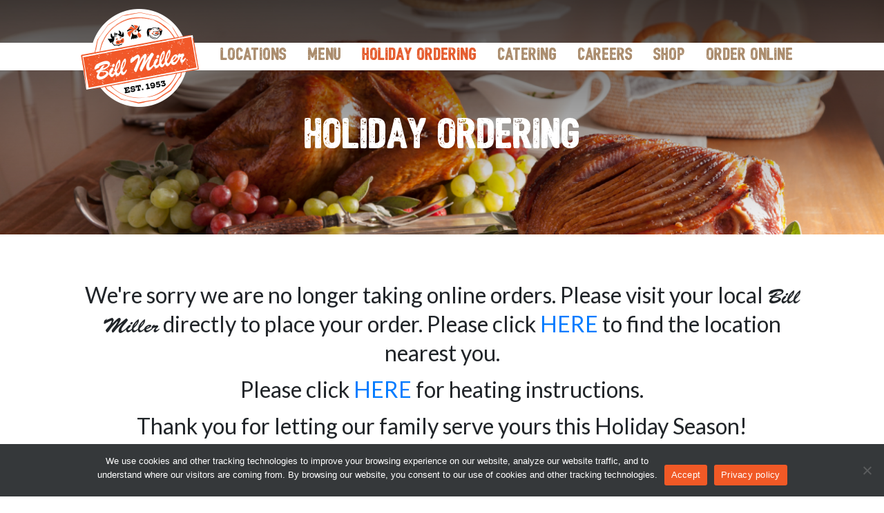

--- FILE ---
content_type: text/html; charset=UTF-8
request_url: https://holidayordering.billmillerbbq.com/
body_size: 18057
content:
<!DOCTYPE html>
<html lang="en" xmlns="http://www.w3.org/1999/xhtml" xmlns:og="http://ogp.me/ns#" xmlns:fb="https://www.facebook.com/2008/fbml">
<head>
    <meta charset="utf-8">
    <meta http-equiv="X-UA-Compatible" content="IE=edge">
    <meta name="viewport" content="width=device-width, initial-scale=1.0">
    <meta name="msapplication-TileColor" content="#ffffff">
    <meta name="msapplication-TileImage" content="/ms-icon-144x144.png">
    <meta name="theme-color" content="#ffffff">
    <meta name='robots' content='index, follow, max-image-preview:large, max-snippet:-1, max-video-preview:-1' />
    <meta name="description" content="Order catering portions of Bill Miller famous Texas BBQ menu items for your large function or celebration. Services include personnel to serve your guests." />
    <meta http-equiv="Content-Security-Policy" content="frame-src 'self' https://transaction.hostedpayments.com;">

    <title>Home-Style Cooked Holiday Meals Menu from Bill Miller BBQ</title>
    <link rel="apple-touch-icon" sizes="57x57" href="/apple-icon-57x57.png">
    <link rel="apple-touch-icon" sizes="60x60" href="/apple-icon-60x60.png">
    <link rel="apple-touch-icon" sizes="72x72" href="/apple-icon-72x72.png">
    <link rel="apple-touch-icon" sizes="76x76" href="/apple-icon-76x76.png">
    <link rel="apple-touch-icon" sizes="114x114" href="/apple-icon-114x114.png">
    <link rel="apple-touch-icon" sizes="120x120" href="/apple-icon-120x120.png">
    <link rel="apple-touch-icon" sizes="144x144" href="/apple-icon-144x144.png">
    <link rel="apple-touch-icon" sizes="152x152" href="/apple-icon-152x152.png">
    <link rel="apple-touch-icon" sizes="180x180" href="/apple-icon-180x180.png">
    <link rel="icon" type="image/png" sizes="192x192" href="/android-icon-192x192.png">
    <link rel="icon" type="image/png" sizes="32x32" href="/favicon-32x32.png">
    <link rel="icon" type="image/png" sizes="96x96" href="/favicon-96x96.png">
    <link rel="icon" type="image/png" sizes="16x16" href="/favicon-16x16.png">
    <link rel="stylesheet" href="//fonts.googleapis.com/css?family=Open+Sans:400,600,800">
    <link rel="stylesheet" href="https://fonts.googleapis.com/css?family=Lato:300,400,700">
    <link rel='stylesheet' href="/assets/lib/wp-content/plugins/accordion-blocks/build/index.css" type='text/css' media='all' />
    <link rel='stylesheet' href="/assets/lib/wp-content/plugins/wp-accessibility/css/wpa-style.css" type='text/css' media='all' />
    <link rel='stylesheet' href="/assets/lib/wp-content/plugins/cookie-notice/css/front.min.css" type='text/css' media='all' />
    <link rel='stylesheet' href="/assets/lib/wp-content/themes/bill-miller-theme/css/bootstrap.min.css" type='text/css' media='all' />
    <link rel='stylesheet' href="/assets/lib/wp-content/themes/bill-miller-theme/css/animate.css" type='text/css' media='all' />
    <link rel='stylesheet' href='https://fonts.googleapis.com/css2?family=Roboto:wght@100;300;400&display=swap' type='text/css' media='all' />
    <link rel='stylesheet' href='https://www.billmillerbbq.com/wp-content/themes/bill-miller-theme/fonts/Bushcraft-distress/font.css' type='text/css' media='all' />
    <link rel='stylesheet' href='https://c0.wp.com/p/jetpack/10.1/css/jetpack.css' type='text/css' media='all' />
    <link rel="stylesheet" href="//maxcdn.bootstrapcdn.com/font-awesome/4.7.0/css/font-awesome.min.css">
    <link rel="stylesheet" href="/assets/css/mdl/material.brown-orange-mod.css">
    <link rel="stylesheet" href="https://fonts.googleapis.com/icon?family=Material+Icons">
    <link rel="stylesheet" href="https://fonts.googleapis.com/css?family=Open+Sans+Condensed:300">
    <link rel="stylesheet" href="/assets/css/multi-step-indicator.css">
    <link rel="stylesheet" href="/assets/lib/select2/css/select2.css">
    <link rel="stylesheet" href="/assets/lib/mdl-dialog/mdl-jquery-modal-dialog.css">
    <link rel='stylesheet' href='/assets/css/billmiller.css' />
    <link rel="stylesheet" href="/assets/lib/loadmask/css/jquery.loadmask.spin.css">
    <link rel="stylesheet" href="/css/main_bootstrap.css">
    <style>
        @font-face {
            font-family: BrushScriptStd;
            src: url("/fonts/BrushScriptStd.otf") format("opentype");
        }
        .portfolio-logo {
            background: url(/images/logo.png) 50% no-repeat;
            background-size: cover;
            height: 150px;
            width: 180px;
            margin: auto auto 10px;
        }
        .portfolio-header {
            background-color: #f15a28 !important;
        }
        .mdl-data-table tbody tr {
            height: 5px !important;
        }
        .mdl-data-table td {
            height: 5px !important;
            padding: 5px !important;
        }
        .mdl-data-table th {
            font-family: 'Open Sans Condensed', sans-serif;
            font-size: 1.6em;
            line-height: 29px !important;
        }
        #wizard_section_4 .mdl-badge[data-badge]::after {
            right: -80px;
            width: 70px;
        }
        #wizard_section_4 .mdl-badge {
            white-space: inherit !important;
        }
        h2 {
            font-family: 'Lato', sans-serif;
            padding: 5px;
        }
        img.wp-smiley,
        img.emoji {
            display: inline !important;
            border: none !important;
            box-shadow: none !important;
            height: 1em !important;
            width: 1em !important;
            margin: 0 .07em !important;
            vertical-align: -0.1em !important;
            background: none !important;
            padding: 0 !important;
        }

        .menu-item-3778 {
            position: relative;
        }
        .lto-container {
            overflow: hidden;
        }
        @media (max-width: 1200px) {
            .menu-item-3778::before {
                height: 10px;
                right: 45px;
                top: 15px;
                width: 18px;
            }
        }
        .page-id-325 .header-overlay.padding-header-top {
            min-height: 450px !important;
        }
        #bill-miller-maps-sidebar-overlay .pt5.location-schedule {
            display: none !important;
        }

        @media (max-width: 767px) {
            .row-find-location-mobile {
                display: none !important;
            }
        }

        .ig-image {
            box-shadow: 4px 4px 9px grey
        }
        .policy-btns.cn-button.bootstrap {
            background: #f15926 !important;
        }

        @media (max-width: 800px) {
            .header-bg {
                height: 60vh !important;
                background-position-y: 30px !important;
                background-position-x: 20% !important;
            }
            .main-title {
                height: 53vh;
                align-items: flex-end !important;
                display: inline-flex;
                max-height: fit-content;
            }
            .lto-container { display: flex; max-height: 65vh;}
            .lto-row { align-self: flex-end; }
            .lto-text-img { width: 100%; }
        }

        @media (max-width: 768px) {
            .main-title {
                height: 50vh;
                background-position-y: 30px !important;
                background-position-x: 40% !important;
            }
        }

        @media (max-width: 767px) {
            .header-bg {
                height: 60vh !important;
                background-position-y: 30px !important;
                background-position-x: 40% !important;
            }
            .main-title {
                padding-top: 125px;
                height: 60vh;
                align-items: flex-end !important;
                display: inline-flex;
                max-height: fit-content;
                margin-top: 25px;
            }
            .lto-row { align-self: flex-end; }
            .lto-text-img { width: 100%; }
        }
        @media only screen and (min-width: 420px) {
            img.lto-text-img.large-screen-temp {
                visibility: hidden !important;
            }
        }

        @media only screen
        and (max-width: 420px)
        {
            .header-bg {
                height: 60vh !important;
                position: relative;
                background-position-y: 100px !important;
                background-position-x: 40% !important;
            }
            img.lto-text-img.small-screen {
                visibility: hidden !important;
            }
        }
        /* chorizo lto */

        #menu-top-menu-1 {
            height: 86vh;
        }
        .swal2-container {
            z-index: 11115 !important;
        }
        .btn-primary.disabled, .btn-primary:disabled {
            background-color: rgba(103, 112, 116, 0.3);
            border-color: rgba(103, 112, 116, 0.3);
        }
        .select2-container--default .select2-selection--single {
            font-size: 20px;
            border: 1px solid #de6d45 !important;
        }
        .select2-container--default .select2-selection--single .select2-selection__arrow {
            background-color: #de6d45;
            top: 0 !important;
        }
        .select2-container--default .select2-selection--single .select2-selection__arrow b {
            border-color: #fff transparent transparent transparent !important;
        }
        .select2-container {
            width: 300px !important;
        }
        .selectable { list-style-type: none; width: 100%; }
        .selectable ul, ol { line-height: 18px; margin-top: -20px; margin-left: -43px }
        .selectable li { float: left; }
        ul, ol {
            font-size: 14px;
            line-height: 24px;
            padding: 0;
            list-style-type: none;
        }
        .nav-pills {
            display: inline-flex !important;
        }
        .card-pricing ul li {
            text-align: center;
            padding: 9px 0;
            border-bottom: 1px solid #f15926;
        }
        .card-pricing ul li b {
            color: #3C4858;
        }
        .list-actions-text li i {
            float: right;
            padding: 15px 15px 0 0;
            font-size: 20px;
        }
        .card-pricing .dropdown-menu {
            text-align: center;
        }
        .ml-list-actions li a, .list-actions-text li span {
            display: block;
            font-weight: 300;
            border-bottom: 2px #f15926 solid;
        }
        .list-actions-text li span {
            padding: 10px 20px;
            font-size: 18px;
            font-weight: bold;
            line-height: 16px;
            color: #333;
        }
        .list-actions-text li span em {
            color: #aaa;
            font-size: 13px;
        }
    </style>

</head>
<body id="background-no-scroll" class="page-template cookies-not-set">

<div class="container-fluid d-flex d-md-none row-find-location-mobile">
    <div class="row row-find-location-mobile">
        <div class="col-12">
        </div>
    </div>
</div>
</div>
<div id="container-mobile">
    <div class="header-navbar-bg"></div>
    <div class="container">
        <div id="displayType" class="d-flex">
            <nav class="navbar navbar-expand-md navbar-light bg-faded mx-auto my-auto" style="z-index: 111;">
                <button id="check-button-class" class="check-button-class navbar-toggler navbar-toggler-right collapsed" type="button" data-toggle="collapse" data-target="#myNav">
                    <span>&nbsp;</span>
                    <span>&nbsp;</span>
                    <span>&nbsp;</span>
                </button>
                <a class="navbar-brand" href="https://www.billmillerbbq.com/"><img src="https://www.billmillerbbq.com/wp-content/themes/bill-miller-theme/img/main-logo.png" id="image-shrink" class="image-shrink" alt="Bill Miller BBQ Logo"></a>
                <div class="collapse navbar-collapse" id="navbarNavDropdown">
                    <span class="d-none d-md-inline-block">
                        <ul id="menu-desktop-menu" class="navbar-nav nav my-auto">
                            <li id="menu-item-3047" class="menu-item menu-item-type-post_type menu-item-object-page menu-item-3047"><a href="https://www.billmillerbbq.com/store-locator/">Locations</a></li>
                            <li id="menu-item-414" class="menu-item menu-item-type-custom menu-item-object-custom menu-item-has-children menu-item-414"><a href="https://www.billmillerbbq.com/#food-menu-jump">Menu</a>
                                <ul class="sub-menu">
                                    <li id="menu-item-3601" class="menu-item menu-item-type-post_type menu-item-object-page menu-item-3601"><a href="https://www.billmillerbbq.com/nutrition-calculator/">Nutrition Calculator</a></li>
                                </ul>
                            </li>
                            <li id="menu-item-12279" class="menu-item menu-item-type-post_type menu-item-object-page current-menu-item page_item page-item-325 current_page_item menu-item-12279"><a href="https://www.billmillerbbq.com/holiday-ordering/" aria-current="page">Holiday Ordering</a></li>
                            <li id="menu-item-12459" class="menu-item menu-item-type-custom menu-item-object-custom menu-item-12459"><a href="https://catering.billmillerbbq.com/quote/">Catering</a></li>
                            <li id="menu-item-2578" class="menu-item menu-item-type-post_type menu-item-object-page menu-item-2578"><a href="https://www.billmillerbbq.com/careers/">Careers</a></li>
                            <li id="menu-item-8871" class="menu-item menu-item-type-post_type menu-item-object-page menu-item-8871"><a href="https://www.billmillerbbq.com/shop/">Shop</a></li>
                            <li id="menu-item-3778" class="menu-item menu-item-type-custom menu-item-object-custom menu-item-3778"><a href="https://order.online/business/bill-miller-barbq-58162/en-US">Order Online</a></li>
                        </ul>
                    </span>
                </div>
            </nav>
        </div>
    </div>
</div>
<div id="myNav" class="overlay d-md-none collapse">
    <div class="menu-top-menu-container">
        <ul id="menu-top-menu-1" class="menu">
            <li class="menu-item menu-item-type-post_type menu-item-object-page menu-item-3232"><a href="https://www.billmillerbbq.com/store-locator/">Locations</a></li>
            <li class="menu-item menu-item-type-custom menu-item-object-custom menu-item-3779"><a href="https://order.online/business/bill-miller-barbq-58162/en-US">Order Online</a></li>
            <li class="menu-item menu-item-type-custom menu-item-object-custom menu-item-129"><a href="https://www.billmillerbbq.com/#food-menu-jump">Menu</a></li>
            <li class="menu-item menu-item-type-post_type menu-item-object-page current-menu-item current_page_item menu-item-12278"><a href="/" aria-current="page">Holiday Ordering</a></li>
            <li class="menu-item menu-item-type-post_type menu-item-object-page menu-item-9018"><a href="https://www.billmillerbbq.com/shop/">Shop</a></li>
            <li class="menu-item menu-item-type-post_type menu-item-object-page menu-item-2581"><a href="https://www.billmillerbbq.com/nutrition-calculator/">Nutrition Calculator</a></li>
            <li class="menu-item menu-item-type-post_type menu-item-object-page menu-item-87"><a href="https://www.billmillerbbq.com/newsletter-sign-up/">Special Offers</a></li>
            <li class="menu-item menu-item-type-custom menu-item-object-custom menu-item-12458"><a href="https://catering.billmillerbbq.com/quote/">Catering</a></li>
            <li class="menu-item menu-item-type-post_type menu-item-object-page menu-item-103"><a href="https://www.billmillerbbq.com/about-us/our-story/">About Us</a></li>
            <li class="menu-item menu-item-type-post_type menu-item-object-page menu-item-2582"><a href="https://www.billmillerbbq.com/careers/">Careers</a></li>
            <li class="menu-item menu-item-type-custom menu-item-object-custom menu-item-724"><a href="https://www.storecard.com/">Gift Card Balance</a></li>
        </ul>
    </div>
</div>

<div class="header-overlay padding-header-top" style=" background: linear-gradient(to bottom,rgba(0,0,0,.7), transparent), url(https://www.billmillerbbq.com/wp-content/uploads/2021/10/tdayspread.jpg); background-position: center; background-repeat: no-repeat; background-size: cover;">
    <div class="wrapper">
        <div class="page-header page-header-small">
            <div class="page-title mx-auto my-auto">
                <h1>Holiday Ordering</h1>
            </div>
        </div>
    </div>
</div>
<div class="container">
    <div class="section section-default section-page">
        <div role="article" id="post_326" class="post-326 page type-page status-publish has-post-thumbnail hentry">
            <div class="col-lg-12">
                <div id="landing_page" style="text-align: center;">
                                            <div class="mdl-card mdl-cell mdl-cell--12-col">
                            <div class="mdl-card--border mdl-typography--text-center" style="margin: 0 auto; padding-top: 25px;">
                                <h2>We're sorry we are no longer taking online orders. Please visit your local <span style="font-family: 'BrushScriptStd', sans-serif; font-size: 30px">Bill Miller</span> directly to place your order. Please click <a href="https://www.billmillerbbq.com/store-locator/">HERE</a> to find the location nearest you.</h2>
                                <h2>Please click <a href="https://www.billmillerbbq.com/heating-instructions/">HERE</a> for heating instructions.</h2>
                                <h2>Thank you for letting our family serve yours this Holiday Season!</h2>
                                <img src="/images/thanksgiving-bg-small.jpg" style="max-width: 80%; height: auto;" alt="thanksgiving-bg-small" />
                            </div>
                        </div>
                                    </div>
            </div>
        </div>
    </div>
</div>
<img src="" class="img-fluid w-100">
<footer class="footer pb-5" data-background-color="black">
    <div class="container">
        <div class="row">
            <div class="col-md-8 col-sm-6 col-12 order-2 footer-links">
                <div class="menu-footer-menu-container"><ul id="menu-footer-menu" class="menu"><li id="menu-item-7442" class="menu-item menu-item-type-post_type menu-item-object-page menu-item-7442"><a href="https://www.billmillerbbq.com/about-us/our-story/">Our Story</a></li>
                        <li id="menu-item-43" class="menu-item menu-item-type-post_type menu-item-object-page menu-item-43"><a href="https://www.billmillerbbq.com/nutrition-calculator/">Nutrition Calculator</a></li>
                        <li id="menu-item-8872" class="menu-item menu-item-type-post_type menu-item-object-page menu-item-8872"><a href="https://www.billmillerbbq.com/shop/">Shop</a></li>
                        <li id="menu-item-42" class="menu-item menu-item-type-post_type menu-item-object-page menu-item-42"><a href="https://www.billmillerbbq.com/contact-us/">Contact Us</a></li>
                        <li id="menu-item-124" class="menu-item menu-item-type-post_type menu-item-object-page menu-item-124"><a href="https://www.billmillerbbq.com/careers/">Careers</a></li>
                        <li id="menu-item-39" class="menu-item menu-item-type-post_type menu-item-object-page menu-item-39"><a href="https://www.billmillerbbq.com/privacy/">Policy and Terms</a></li>
                        <li id="menu-item-368" class="menu-item menu-item-type-post_type menu-item-object-page menu-item-368"><a href="https://www.billmillerbbq.com/community/">Community</a></li>
                        <li id="menu-item-725" class="menu-item menu-item-type-custom menu-item-object-custom menu-item-725"><a href="https://www.storecard.com/">Gift Card Balance</a></li>
                        <li id="menu-item-6718" class="menu-item menu-item-type-custom menu-item-object-custom menu-item-6718"><a href="https://www.lagunamadreseafood.com/">Laguna Madre Seafood</a></li>
                        <li id="menu-item-7104" class="menu-item menu-item-type-custom menu-item-object-custom menu-item-7104"><a href="https://apps.apple.com/app/apple-store/id1492727803?pt=120847385&#038;ct=website&#038;mt=8">iOS Sticker App</a></li>
                        <li id="menu-item-681" class="menu-item menu-item-type-post_type menu-item-object-page menu-item-681"><a href="https://www.billmillerbbq.com/sitemap/">Sitemap</a></li>
                    </ul></div> <div class="copyright">
                    <p>&copy; 2023 Bill Miller</p>
                </div>
            </div>
            <div class="col-md-2 col-sm-3 col-12 order-3 social-icons">
                <div class="row">
                    <div class="col-4">
                        <a href="https://www.facebook.com/BillMillerBarBQ">
                            <img src="https://www.billmillerbbq.com/wp-content/themes/bill-miller-theme/img/facebook.jpg" alt="Facebook Logo" class="img-fluid">
                        </a>
                    </div>
                    <div class="col-4">
                        <a href="https://www.instagram.com/BillMillerBarBQ">
                            <img src="https://www.billmillerbbq.com/wp-content/themes/bill-miller-theme/img/instagram.jpg" alt="Instagram Logo" class="img-fluid">
                        </a>
                    </div>
                    <div class="col-4">
                        <a href="https://twitter.com/BillMillerBarBQ/">
                            <img src="https://www.billmillerbbq.com/wp-content/themes/bill-miller-theme/img/twitter.jpg" alt="Twitter Logo" class="img-fluid">
                        </a>
                    </div>
                </div>
            </div>
            <div class="col-md-2 col-sm-3 col-12 order-1">
                <img src="https://www.billmillerbbq.com/wp-content/themes/bill-miller-theme/img/brown-logo.png" alt="Bill Miller BBQ Logo" class="img-hundred">
            </div>
        </div>
    </div>
</footer>

<script src="//cdnjs.cloudflare.com/ajax/libs/jquery/3.6.0/jquery.min.js"></script>
<script src="https://cdnjs.cloudflare.com/ajax/libs/tether/1.4.0/js/tether.min.js" integrity="sha384-DztdAPBWPRXSA/3eYEEUWrWCy7G5KFbe8fFjk5JAIxUYHKkDx6Qin1DkWx51bBrb" crossorigin="anonymous"></script>
<script> var menuCurrentHours = 08; </script>
<script>window._wca = window._wca || [];</script>
<script>
    var siteUrl = 'https://www.billmillerbbq.com';
    var ajaxUrl = 'https://www.billmillerbbq.com/wp-admin/admin-ajax.php';
</script>
<script type='text/javascript' src='https://c0.wp.com/c/5.8.1/wp-includes/js/jquery/jquery-migrate.min.js' id='jquery-migrate-js'></script>
<script type='text/javascript' id='cookie-notice-front-js-extra'>
    /* <![CDATA[ */
    var cnArgs = {"ajaxUrl":"https:\/\/www.billmillerbbq.com\/wp-admin\/admin-ajax.php","nonce":"7ead16d3d4","hideEffect":"fade","position":"bottom","onScroll":"0","onScrollOffset":"100","onClick":"0","cookieName":"cookie_notice_accepted","cookieTime":"15811200","cookieTimeRejected":"2592000","cookiePath":"\/","cookieDomain":"","redirection":"0","cache":"1","refuse":"0","revokeCookies":"0","revokeCookiesOpt":"automatic","secure":"1"};
    /* ]]> */
</script>
<script type='text/javascript' src="/assets/lib/wp-content/plugins/cookie-notice/js/front.min.js" id='cookie-notice-front-js'></script>
<script type='text/javascript' src="/assets/lib/wp-content/plugins/accordion-blocks/js/accordion-blocks.min.js" id='pb-accordion-blocks-frontend-script-js'></script>
<script type='text/javascript' id='longdesc.button-js-extra'>
    /* <![CDATA[ */
    var wparest = {"url":"https:\/\/www.billmillerbbq.com\/wp-json\/wp\/v2\/media","text":"<span>Long Description<\/span>"};
    /* ]]> */
</script>
<script type='text/javascript' id='wp-accessibility-js-extra'>
    /* <![CDATA[ */
    var wpa = {"skiplinks":{"enabled":false,"output":""},"target":"","tabindex":"","underline":{"enabled":false,"target":"a"},"dir":"ltr","lang":"en-US"};
    /* ]]> */
</script>
<script type='text/javascript' src="/assets/lib/wp-content/themes/bill-miller-theme/js/popper.min.js"></script>
<script type='text/javascript' src="/assets/lib/wp-content/themes/bill-miller-theme/js/bootstrap.min.js"></script>
<script src="/assets/js/billmiller.js"></script>
<script type='text/javascript' src='https://c0.wp.com/c/5.8.1/wp-includes/js/wp-embed.min.js' id='wp-embed-js'></script>
<script src="/assets/lib/mdl/material.min.js"></script>
<script src="/assets/lib/mdl-dialog/mdl-jquery-modal-dialog.js"></script>
<script src="/assets/lib/select2/js/select2.min.js"></script>
<script src="/assets/lib/shuffle/shuffle.js"></script>
<script src="https://maps.googleapis.com/maps/api/js?key=AIzaSyC4aaNS_9F6qg0W3_EhDBe9fSundQbAzeE&libraries=geometry,places&ext=.js"></script>
<script src="/assets/lib/spin/spin.min.js"></script>
<script src="/assets/lib/loadmask/js/jquery.loadmask.spin.js"></script>
<script>
    $(document).ajaxStart(function( event, xhr, settings ) {
    $('.ajax_load').loadmask({spinner: { lines: 10, length: 5, width: 3, radius: 10}});
});

$(document).ajaxSuccess(function( event, xhr, settings ) {
    $('.ajax_load').unloadmask();
    if (xhr.responseJSON.error == 'reload') {
        location.reload();
    }
});

var Shuffle = window.shuffle,
        shuffle,
        element,
        store_info,
        store_info_filtered,
        selected_store_nr = 0,
        json_item_arr,
        shuffle_item_arr,
        initial_order_type,
        initial_party_pack_qty,
        party_pack_qty = 1,
        edit_order_type = 0,
        customer_id = 0,
        open_order_total = 0,
        saved_orders_total = 0,
        order_type = 0,
        t_day_order_nr = 0,
        t_day_pickup_date = '',
        delivery_date,
        cart_needs_full_reset = false,
        order_finished_must_save = false,
        cur_item_id,
        cur_option_id,
        quota_order = 0,
        first_load = true,
        reorder_first_load = true,
        ShoppingCart = {},
        RemovedItems = {};

ismobile = (/iphone|ipad|ipod|android|blackberry|mini|windows\sce|palm/i.test(navigator.userAgent.toLowerCase()));

$('.mdl-card__actions button#prev, .mdl-card__actions button#next').prop('disabled', true);
$('#your_zipcode').val('');


$(document).ready(function () {

    // reorder option skip landing page and order type selection
        // reorder option skip landing page and order type selection

        // Vantiv functions code
    var payment_completed = false;

window.addEventListener('message', receiveMessage, false);

function receiveMessage(event) {

    if (event.origin !== "https://holidayordering.billmillerbbq.com")
        return;

    hideDialog($('#iframe_dialog'));

    if (event.data !== undefined && event.data.ExpressResponseMessage !== undefined && event.data.ExpressResponseMessage == 'Approved' && payment_completed == false) {

        finish_checkout(event.data);
    }
}

function finish_checkout(data) {

    $('.mdl-layout__content').unloadmask();

    saved_orders_total = 0;
    $('#grid').empty();
    $('div#alerts').empty();
    shuffle.destroy();
    $('.submit_order_hide').hide();
    $('.submit_order_show').removeClass('hidden').parent().addClass('alert-success');
    $('table#order_table > tbody').empty();
    $('table#order_table th:last-child').remove();

    $('table#order_table > tbody').html(data.order_data.tbody);
    $('#order_invoice_summary').html(data.order_invoice_summary);
    $('a#t_day_order_download').attr('href', '\/tday_order_download/' + data.order_nr_set);

    $('#prev_next_buttons').remove();
    $('.five-steps').hide();
    $('#t_day_order_barcode').attr('src', '\/tday_order_barcode/' + data.order_nr_set);
    payment_completed = true;
}    
    var store_zip_list,
            store_zip_arr = [],
            store_list_template = function(value) {return '#'+ value.id +' <b>'+ value.address +'</b><br>' + value.city + ',TX '+ value.zip_code2 +' <br>Phone: <b>'+ (value.phone ? value.phone : 'N/A') +'</b>'};

    ResetShoppingCart();

    if (selected_store_nr) {

        var go_to_step = 5;

        if (t_day_pickup_date) {
            set_pickup_date(t_day_pickup_date);
            if (!check_pickup_date()) go_to_step = 3;
        } else {
            go_to_step = 2;
        }

        if (check_reg_form() && go_to_step == 5) {
            selected_wizard_step(go_to_step); // if all is good, let's go to the order edit
            wizard_step_5_callback();
            // console.log('t_day_order_nr = '+ t_day_order_nr);
            if (t_day_order_nr > 0) edit_saved_order('edit_saved_order__'+ t_day_order_nr);
        } else if (check_reg_form()) {
            selected_wizard_step(go_to_step); // if pickup date not valid, start there
            wizard_step_3_callback();
        } else {
            selected_wizard_step(2); // if registration not valid, start there
        }

        $('.mdl-card__actions button#prev').prop('disabled', false);
    } else {
        selected_store_nr = $('#storeDropdown').val(); //initial load
        selected_wizard_step(1); //Set initial step to 1 if no store pre-selected

        $.getJSON("\/tday_get_store_list_anon", function (data) {
            //initial store load, all stores;
            store_info = data;
            $('#storeDropdown').empty().append($('<option></option>').val(0).text('Find Your Store').attr('selected', 'selected').attr('disabled', 'disabled'));
            $.each(data, function (key, value) {
                $('#storeDropdown').append($('<option></option>').val(value.id).html(store_list_template(value)));
                store_zip_arr.push(value.zip_code2)
            });
            $('#storeDropdown').select2();
            store_zip_list = store_zip_arr.join(',');
            wizard_step_1(); //now ready to call step one.
        });
    }

    $('#your_zipcode').keyup(function () {

        var your_zip = $(this).val();
        var zipcodeapi_url = 'https://www.zipcodeapi.com/rest/js-ROI5MrnzMDzyDNG8Io8iWINf8EosLGPDvyIi05SMJrkme1uXqCfml2BtH0VtGL6b/match-close.json/' + your_zip + ',' + store_zip_list + '/30/mile';

        if (your_zip.length == 5) {

            $('#storeDropdown').addClass('item-highlight');

            // let's see if we have this zip
            $.post("\/tday_zipcode_local", { your_zip: your_zip }, function(data) {

                if (data.filtered_zips != null) {
                    process_zips(JSON.parse(data.filtered_zips), your_zip);
                } else {
                    $.getJSON(zipcodeapi_url, function (data) {

                        var filtered_zips = $.grep(data, function (zips) {
                            return zips.zip_code1 == your_zip;
                        });
                        $.post("\/tday_zipcode_local", { your_zip: your_zip, filtered_zips: JSON.stringify(filtered_zips) }, function(data) {
                            // nothing to do here
                        });
                        process_zips(filtered_zips, your_zip);
                        // add this zip to db
                    });
                }
            });
        } else if (your_zip.length == 0) {

            $('#storeDropdown').empty().append($('<option></option>').val(0).text('Find Your Store').attr('selected', 'selected').attr('disabled', 'disabled'));
            $.each(store_info, function (key, value) {
                $('#storeDropdown').append($('<option></option>').val(value.id).html(store_list_template(value)));
                store_zip_arr.push(value.zip_code2)
            });
            $('#storeDropdown').select2();
        }
    });

    function process_zips(filtered_zips, your_zip) {

        if (filtered_zips && your_zip) {

            var store_info_clone = JSON.parse(JSON.stringify(store_info)); //Really odd solution for deep clone, but it works

            for (var key1 in filtered_zips) {
                for (var key2 in store_info) {
                    if (filtered_zips[key1].zip_code2 == store_info[key2].zip_code2) {
                        $.extend(store_info_clone[key2], filtered_zips[key1]);
                    }
                }
            }

            store_info_filtered = $.grep(store_info_clone, function (zips) {
                return (zips.zip_code1 > 0 || zips.zip_code2 == your_zip);
            });

            store_info_filtered.sort(function (a, b) {
                return parseFloat(a.distance) - parseFloat(b.distance);
            });

            store_info_filtered = store_info_filtered.slice(0,9);
            // console.log(store_info_filtered);

            $('div#map').height($(window).height());
            map_initialize();

            $('#storeDropdown').empty().removeClass('item-highlight').append($('<option></option>').text('Find Your Store').attr('selected', 'selected').attr('disabled', 'disabled'));
            $('#storeDropdown').removeClass('item-highlight');
            $.each(store_info_filtered, function (key, value) {
                $('#storeDropdown').append($('<option></option>').val(value.id).html(store_list_template(value) +'</b> - (' + parseInt(value.distance) + ' Miles)'));
            });
            selected_store_nr = $('#storeDropdown').val();
            wizard_step_1();
        }
    }

    //section 1 [GOOD TO GO]
    $('#storeDropdown').on('select2:select', function (e) {
        selected_store_nr = e.params.data.id;
        wizard_step_1();
    });

    //section 2 [GOOD TO GO]
    $('form#customer_form input').on('keyup change', function (){
        if (check_reg_form()) {
            $('.mdl-card__actions button#next').prop('disabled', false);
        } else {
            $('.mdl-card__actions button#next').prop('disabled', true);
        }
    });

    //section 3 [GOOD TO GO]
    $('select.pickup_date_group').on('change', function() {

        if (check_pickup_date()) {
            $('.mdl-card__actions button#next').prop('disabled', false);
        } else {
            $('.mdl-card__actions button#next').prop('disabled', true);
        }
    });

    //section 4 [GOOD TO GO]
    $('input[type=radio][name="order_type_radio"]').on('change', function() {
        order_type = parseInt(this.value);
        order_type_change();
    });

    //section 5 [GOOD TO GO]
    $('button#finish_order, button#create_additional_order').prop('disabled', true);

    $('button#finish_order').on('click', function(e) {

        $('.mdl-layout__content').loadmask();

        $.post("\/tday_saved_order", {
            order_action: 'save_order__' + t_day_order_nr,
            order_notes: $('textarea#order_notes').val()
        }, function(data) {

            reset_order('full_reset');
            get_new_item_inventory(function() {
                render_saved_orders(data);
            });

            
            
$.ajax({
    type: 'post',
    dataType: 'json',
    cache: false,
    url: '\/tday_prepay_order_vantiv',
    data: {
        action: 'init_iframe'
    },
    success: function (data) {
        if(data.success && data.TransactionSetupID !== undefined) {
            $('.mdl-layout__content').unloadmask();

            var summery_table = '<table width="100%" class="mdl-data-table mdl-js-data-table mdl-shadow--2dp" id="order_table"> \
                    <thead><tr><th>Product</th><th>Options</th><th>Qty</th><th>Unit</th><th>Total / Tax</th><th></th></tr></thead> \
                    <tbody>'+ data.order_data.tbody +'</tbody> \
                    </table>';

            showDialog({
                id: 'iframe_dialog',
                cancelable: false,
                text: summery_table + '<iframe id="PaymentIframe" width="100%" height="300px" src="https://transaction.hostedpayments.com/?TransactionSetupID='+ data.TransactionSetupID +'"></iframe>'
            });

            setTimeout(function () {
                hideDialog($('#iframe_dialog'));
            }, 594000); // wait 9.9 min and close.

        } else {
            alert(data.error + ', Please Try Again!');
        }
    }
});                    });
    });

    $('button#create_additional_order').on('click', function () {

        order_type_change();
        order_finished_must_save = true;
        selected_wizard_step(4);
        $('.mdl-card__actions button#next').prop('disabled', false);
        if (open_order_total > 0 || saved_orders_total > 0) {
            $('.mdl-card__actions button#prev').prop('disabled', true);
        }
    });

    $('table#order_table').on('click', '#delete_item', function () {

        var delete_item_key = $(this).data('item_key');

        if (delete_item_key) {

            $(this).html('<img src="/images/small-ajax.gif" />');

            $.post("\/tday_order_items_action", {
                store_nr: selected_store_nr,
                customer_id: customer_id,
                delete_item_key: delete_item_key,
                order_type: order_type,
                party_pack_qty: party_pack_qty,
                delivery_date: delivery_date
            }, function(data) {
                ShoppingCart.order_items = data.items;
                order_data_worker(data);
            });
        } else {
            alert('Please make sure all fields are filled out correctly');
        }
    });

    $('div#alerts').on('click', '.alertbtn', function () {
        var alertbtn = this;

        var action_id = alertbtn.id.split('__');

        if (action_id[0] == 'view_saved_order') {

            $.post("\/tday_saved_order", { order_action: alertbtn.id }, function(data) {
                $('html, body').animate({ scrollTop: 0 }, 'slow');
                showDialog({
                    title: 'View Order',
                    text: '<table class="mdl-data-table mdl-js-data-table mdl-shadow--2dp" width="100%"> \
                <thead> \
                <tr> \
                    <th>Product</th> \
                    <th>Options</th> \
                    <th>Qty</th> \
                    <th>Unit</th> \
                    <th>Price / Tax</th> \
                </tr> \
                </thead> \
				<tbody>' + data.order_data.tbody + '</tbody> \
            </table>',
                    positive: {
                        title: 'OK'
                    }
                });
            });

        } else if (action_id[0] == 'edit_saved_order') {

            if ($('table#order_table > tbody').text().length > 0) {
                $('html, body').animate({ scrollTop: 0 }, 'slow');
                showDialog({
                    title: 'Order Warning',
                    text: 'You are in the middle of an order, complete that order first or empty the cart in order to start editing this order.',
                    positive: {
                        title: 'OK'
                    }
                });
            } else {
                edit_saved_order(alertbtn.id);
            }
        } else if (action_id[0] == 'delete_saved_order') {
            if ($('table#order_table > tbody').text().length > 0) {
                $('html, body').animate({ scrollTop: 0 }, 'slow');
                showDialog({
                    title: 'Order Warning',
                    text: 'You are in the middle of an order, complete that order first or empty the cart in order to delete this order.',
                    positive: {
                        title: 'OK'
                    }
                });
            } else {
                $.post( "\/tday_saved_order", { order_action: this.id }, function(data) {

                    if (data.order_deleted){
                        snackbar('Order Deleted Successfully');

                            if (data.sale_discount !== undefined && data.sale_discount.discount_order_deleted !== undefined) {
                                $('span#delete_saved_order__' + data.sale_discount.discount_order_deleted).click();
                            }

                    } else {
                        snackbar('Saved Order Problem');
                    }
                    recalc_grand_total(data);
                    $(alertbtn).parent().fadeOut();
                });
            }
        }
    });

    $('div#grid').on('keyup', 'input#item_qty', function () {
        validate_item_qty($(this).val());
    });

    $('div#grid').on('click', 'block, #add_new_item', function() {
        var cur_val = $('input#item_qty').val();
        var new_val = $(this).text();
        var keypad = $(this).attr('v2');

        if (this.id == 'add_new_item')
        {
            if (parseFloat(cur_val))
            {
                if (check_maximum_qty(cur_item_id, cur_val))
                {
                    shuffle.filter('main');
                    if (cur_val > 0 && ShoppingCart.got_major && ShoppingCart.got_minor)
                    {
                        ShoppingCart.item_stack.push(parseFloat(cur_val));

                        var qty_val = ShoppingCart.item_stack.pop();
                        var option_id = ShoppingCart.item_stack.pop();
                        var item_id = ShoppingCart.item_stack.pop() + ShoppingCart.major_add;

                        // console.log(item_id + '_' + option_id + ' = ' + qty_val);

                        // we probably ajax from here! We got all we need for the item

                        add_to_cart_ajax(item_id, option_id, qty_val);
                    }
                } else {
                    $(this).parent().find('input').val(''); // zero out qty on invalid qty
                }
            }
        }
        else if (!keypad)
        {
            var input_element = $(this).parent().find('input');

            if (!new_val) { //Keypad back button
                var trimmed = input_element.val().slice(0, -1);
                input_element.val(trimmed);
                if (isNaN(parseFloat(input_element.val())) || input_element.val() == 0) {
                    input_element.val('');
                    $('#add_new_item').prop('disabled', true);
                }
            } else {
                input_element.val(cur_val + new_val);
                validate_item_qty(cur_val + new_val);
            }
        }
    });

    $('div#grid.element_filter').on('click', 'div', function() {
        var filter_data = $(this).data();
        // console.log('filter_data = ', filter_data);
        if (filter_data.major !== undefined && ShoppingCart.got_major == false)
        {
            ShoppingCart.item_stack.push(filter_data.major);
            cur_item_id = filter_data.major; // This is iffy but might work
            ShoppingCart.got_major = true;
            // console.log('Got Major: ' + filter_data.major);
        }

        if (filter_data.minor !== undefined && ShoppingCart.got_major && ShoppingCart.got_minor == false)
        {
            ShoppingCart.item_stack.push(filter_data.minor);
            ShoppingCart.got_minor = true;
            // console.log('Got Minor: ' + filter_data.minor);
        }

        if (filter_data.option == 'qty')
        {
            cur_item_id = ShoppingCart.item_stack[ShoppingCart.item_stack.length - 2];
            cur_option_id = ShoppingCart.item_stack[ShoppingCart.item_stack.length - 1];

            if (filter_data.major_add !== undefined && ShoppingCart.got_major && ShoppingCart.got_minor)
            {
                // console.log('Got Major Add: ' + filter_data.major_add);
                ShoppingCart.major_add = filter_data.major_add;
                cur_item_id = cur_item_id + ShoppingCart.major_add;
            }

            // console.log('cur_item_id = ' + cur_item_id + ', cur_option_id = ' + cur_option_id);

            $('#item_unit').text(json_item_arr[cur_item_id].qty_type);

            // item price section non party pack only
            if (order_type > 1) {
                $('#item_price').text('N/A');
            } else {
                var cur_item_price;
                if (json_item_arr[cur_item_id].options != null) {
                    cur_item_price = parseFloat(json_item_arr[cur_item_id].options[cur_option_id].price);
                } else {
                    cur_item_price = parseFloat(json_item_arr[cur_item_id].StandardUnitPrice);
                }
                $('#item_price').text('$' + cur_item_price.toFixed(2));
            }
            // item price section non party pack only

            $('input#item_qty').val('');
            $('#add_new_item').prop('disabled', true);
        }

        shuffle_steps(filter_data);
    });

    $('button#undo_step').on('click', function() {
        var undo_step_var = ShoppingCart.steps_stack.pop();
        undo_step_var = ShoppingCart.steps_stack.pop(); // this is correct we pop it twice!

        if (undo_step_var === undefined) {
            ResetShoppingCart();
            shuffle.filter('main');
        } else {
            if ('category' in undo_step_var) {
                if (undo_step_var.category === 'side_dish') {
                    ResetShoppingCart();
                }
                ShoppingCart.item_stack.pop(); //remove one from the item stock as well
                ShoppingCart.got_major = false;
            } else if ('option' in undo_step_var) {
                var uom_set = ['uom'];
                if ($.inArray(undo_step_var.option, uom_set) != -1) {
                    ShoppingCart.major_add = 0;
                } else {
                    ShoppingCart.item_stack.pop(); //remove one from the item stock as well
                    ShoppingCart.got_minor = false;
                }
            }

            shuffle_steps(undo_step_var);
        }
    });

    $('.mdl-card__actions button').click(function () {
        var wizard_index = $('ol li.current').index() + 1;
        if (this.id == 'next') wizard_index++;
        if (this.id == 'prev') wizard_index--;
        if (wizard_index <= 2 || (wizard_index <= 4 && (open_order_total > 0 || saved_orders_total > 0))) {
            $(this).prop('disabled', true);
        } else {
            $('.mdl-card__actions button#prev').prop('disabled', false);
        }
        if (wizard_index >= 5) {
            $(this).prop('disabled', true);
        } else {
            $('.mdl-card__actions button#next').prop('disabled', false);
        }

        if (wizard_index > 3) {
            if (!check_pickup_date()) {
                $('.mdl-card__actions button#next').prop('disabled', true);
                wizard_index = 3;
            }
        }

        if (wizard_index == 4 && initial_order_type > 0 && initial_party_pack_qty > 0) {
            wizard_index = 5;
            order_type = parseInt(initial_order_type);
            party_pack_qty = initial_party_pack_qty;

            $('select.party_pack_qty, .mdl-card__actions button#next').prop('disabled', true);
            $('[id^=option-]').parent().removeClass('is-checked');
            $('input#option-' + order_type).parent().addClass('is-checked');
            $('input#option-' + order_type).parent().find('select').val(party_pack_qty).prop('disabled', false);

            initial_order_type = 0;
            initial_party_pack_qty = 0;
        }
        selected_wizard_step(wizard_index);

        var wizard_step_callback = 'wizard_step_' + wizard_index + '_callback';
        var fn = window[wizard_step_callback];
        if (typeof fn === 'function') fn();
    });

    // Landing Page Shortcuts
    $('div.pricing-2 .pricing a').on('click', function(e) {
        e.preventDefault();

        var shortcut_str = $(this).attr("href").replace('#', '');
        var shortcut_arr = shortcut_str.split('__');

        // console.log(shortcut_arr);

        if (shortcut_arr[0] !== undefined && shortcut_arr[1] !== undefined && shortcut_arr[0] > 0 && shortcut_arr[1] > 0) {

            initial_order_type = shortcut_arr[0];
            initial_party_pack_qty = shortcut_arr[1];

            $('#main_page').removeClass('hidden');
            $('div.pricing-2').addClass('hidden');

        }
    });

});


function wizard_step_1() {

    if(selected_store_nr > 0) {

        // console.log('wizard_step_1');
        wizard_step_2_callback();
        selected_wizard_step(2); //Skip to step 2
    }
}

function wizard_step_2_callback() {

    // console.log('wizard_step_2_callback');

    $('.mdl-textfield__error').css('visibility', 'hidden');

    if (check_reg_form()) {
        $('.mdl-card__actions button#next').prop('disabled', false);
    } else {
        $('.mdl-card__actions button#next').prop('disabled', true);
    }
}

function wizard_step_3_callback() {

    // console.log('wizard_step_3_callback');

    if (check_pickup_date()) {
        $('.mdl-card__actions button#next').prop('disabled', false);
    } else {
        $('.mdl-card__actions button#next').prop('disabled', true);
    }
}

function wizard_step_4_callback() {

    // console.log('wizard_step_4_callback');

    if (!check_pickup_date()) selected_wizard_step(3);

    if ($('table#order_table > tbody').text().length > 0) {
        $('html, body').animate({ scrollTop: 0 }, 'slow');
        $('.mdl-card__actions button#next').prop('disabled', true);
        showDialog({
            title: 'Order Warning',
            text: 'You are in the middle of an order, complete that order first or empty the cart in order to start another order.',
            cancelable: false,
            positive: {
                title: 'OK',
                onClick: function() {
                    selected_wizard_step(5);
                }
            }
        });

    } else {

        var selected_option = $('input[type=radio][name="order_type_radio"]:checked');
        if (selected_option.val() !== undefined) {
            order_type = parseInt(selected_option.val());
        } else {
            $('.mdl-card__actions button#next').prop('disabled', true);
            order_type = 0;
        }
    }
}

function wizard_step_5_callback() {

    // console.log('wizard_step_5_callback, cart_needs_full_reset: ' + cart_needs_full_reset +' order_finished_must_save: ' + order_finished_must_save);

    if (cart_needs_full_reset == true) {
        cart_needs_full_reset = false;
        if (order_finished_must_save == true) {
            order_finished_must_save = false;
            // console.log('Ajax to save order, there might be more');
            $.post("\/tday_saved_order", {
                order_action: 'save_order__' + t_day_order_nr,
                order_notes: $('textarea#order_notes').val()
            }, function(data) {
                reset_order('full_reset');
                $('textarea#order_notes').val('');
                get_new_item_inventory(function() {
                    render_saved_orders(data);
                });
            });
        } else {
            get_new_item_inventory(function() {
                $.post("\/tday_saved_order", function(data) {
                    render_saved_orders(data);
                });
            });
        }
    } else {
        if (first_load == true) {
            first_load = false;
            get_new_item_inventory(create_customer_account(initial_load_ajax()));
        } else {
            get_new_item_inventory(create_customer_account());
        }

        setTimeout(
                function() {
                    $.post("\/tday_saved_order", function(data) {
                        render_saved_orders(data);

                        // reorder option open last order
                                                // reorder option open last order

                    });

                }, 1
        );

    }
}

function recalc_grand_total(data) {
    var order_total_net = '0.00';
    var order_total_tax = '0.00';
    var grand_total = '0.00';
    if (data !== undefined && data.get_grand_total !== undefined) {
        if (data.get_grand_total.order_price !== null) {
            order_total_net = data.get_grand_total.order_total_net;
            order_total_tax = data.get_grand_total.order_total_tax;
            grand_total = data.get_grand_total.order_price;
            $('button#finish_order').prop('disabled', false);
        }
        if (parseFloat(grand_total.replace(/\,/g,'')) < 5) $('button#finish_order').prop('disabled', true);
        $('#order_total_net').text(order_total_net);
        $('#order_total_tax').text(order_total_tax);
        $('#order_total').text(grand_total);
    }
}

function map_initialize() {
    var mapCanvas = document.getElementById('map');
    var mapOptions = {
        scrollwheel: false,
        navigationControl: false,
        mapTypeControl: false,
        scaleControl: false,
        draggable: true,
        zoom: 12,
        mapTypeId: google.maps.MapTypeId.ROADMAP
    };

    var map = new google.maps.Map(mapCanvas, mapOptions);
    setTimeout(function () {
        google.maps.event.trigger(map, 'resize');
    }, 500);



    var locations = store_info_filtered ? store_info_filtered : store_info; // from ajax

    var bmbbq_icon = '/images/marker.png';

    var infowindow = new google.maps.InfoWindow();

    var marker, i;
    var newBoundary = new google.maps.LatLngBounds();

    for (i = 0; i < locations.length; i++) {
        marker = new google.maps.Marker({
            position: new google.maps.LatLng(locations[i].lat, locations[i].lng),
            map: map,
            icon: bmbbq_icon
        });

        var position = marker.position;
        newBoundary.extend(position);

        google.maps.event.addListener(marker, 'click', (function(marker, i) {
            return function() {
                infowindow.setContent('Store #' + locations[i].id + '<br>' + locations[i].address +'<div id="info_content"><button class="btn btn-primary m-2" onclick="mapSelectStore('+ locations[i].id +')">Select</button></div>');
                infowindow.open(map, marker);
            }
        })(marker, i));
    }

    map.fitBounds(newBoundary);

    $('.mdl-layout__content').animate({
        scrollTop: $('div#map').offset().top
    }, 400);
}

function mapSelectStore(location_id){
    $('#storeDropdown').val(location_id).trigger('change');
    selected_store_nr = location_id;
    wizard_step_1();
}

function selected_wizard_step(wizard_step) {
    $('ol li').removeClass('current');
    $('ol li:nth-child(' + wizard_step + ')').addClass('current');
    $('.wizard_section div[id^="wizard_section_"]').hide();
    $('.wizard_section div:nth-child(' + wizard_step + ')').show();
}

function add_item_back_to_shuffle(unhide_item_class) {
    if (RemovedItems[unhide_item_class] !== undefined) {
        RemovedItems[unhide_item_class].forEach(function (item) {
            element.appendChild(item);
        }, this);
        shuffle.add(RemovedItems[unhide_item_class]);
        shuffle.filter('main');
    }
}

function check_maximum_qty(item_id, new_qty) {

    var max_qty_text = true,
            max_qty = 1,
            UnitConversion = 1;

    if (json_item_arr[item_id].max_qty !== undefined && order_type > 1) {
        max_qty = parseFloat(json_item_arr[item_id].max_qty) * party_pack_qty;
        var InCartQty = 0;
        if (ShoppingCart.max_qty_groups !== undefined && ShoppingCart.max_qty_groups[json_item_arr[item_id].max_qty_group] !== undefined && json_item_arr[item_id].max_qty_group !== undefined)
        {
            InCartQty = parseFloat(ShoppingCart.max_qty_groups[json_item_arr[item_id].max_qty_group]);
            // console.log('InCartQty Opt 1 ' + InCartQty);
        } else {
            InCartQty = (ShoppingCart.order_items !== undefined && ShoppingCart.order_items[item_id] !== undefined) ? parseFloat(ShoppingCart.order_items[item_id].qty_val) : 0;
            // console.log('InCartQty Opt 2 ' + InCartQty);
            // console.log(ShoppingCart);
        }
        // Exception for party pack Turkey Breast, see tday_order_items_action
        UnitConversion = (json_item_arr[item_id].unit_conversion !== undefined && (item_id != 90 && item_id != 91 && item_id != 103 && item_id != 104)) ? parseFloat(json_item_arr[item_id].unit_conversion) : 1;

        // console.log('InCartQty = ' + InCartQty + ' NewQty = ' + new_qty + ' UnitConversion = ' + UnitConversion + ' MaxQty = ' + max_qty);
        var combined_qty = parseFloat(InCartQty) + (parseFloat(new_qty) * UnitConversion);

        var qty_type = json_item_arr[item_id].qty_type;
        var currently_in_cart = InCartQty > 0 ? '. In Cart <b style="color: red;">'+ (InCartQty / UnitConversion) +' '+ qty_type +'</b>' : '';
        var item_name = json_item_arr[item_id].max_qty_group !== undefined && json_item_arr[item_id].max_qty_group != '' ? json_item_arr[item_id].max_qty_group.replace('_', ' ').charAt(0).toUpperCase() + json_item_arr[item_id].max_qty_group.replace('_', ' ').slice(1) : json_item_arr[item_id].description;
        var max_qty_text = 'Qty for ' + item_name + ' is <b style="color: red;">' + (max_qty / UnitConversion) + ' '+ qty_type +'</b>' + currently_in_cart + '. You need <b style="color: red;">' + ((max_qty - InCartQty) / UnitConversion) + ' '+ qty_type +'</b>.';

        if ( combined_qty > max_qty) {
            $('html, body').animate({ scrollTop: 0 }, 'slow');
            showDialog({
                title: 'Warning',
                text: max_qty_text,
                positive: {
                    title: 'OK'
                }
            });
            return false;
        }
    }
    return max_qty_text;
}

function add_to_cart_ajax(item_id, option_id, qty_val) {
    $.post("\/tday_order_items_action", {
        item_id: item_id,
        option_id: option_id,
        qty_val: qty_val,
        store_nr: selected_store_nr,
        customer_id: customer_id,
        order_type: order_type,
        party_pack_qty: party_pack_qty,
        delivery_date: delivery_date
    }, function(data) {
        ShoppingCart.order_items = data.items;
        order_data_worker(data)
    });
    ResetShoppingCart();
}

function shuffle_steps(filter_data) {

    if ('category' in filter_data) {
        selected_filter = filter_data.category;
    } else if ('option' in filter_data) {

        // here goes the small party pack no qty module
        var show_qty = (cur_item_id && json_item_arr[cur_item_id].data) ? json_item_arr[cur_item_id].data.show_qty : false;

        if (filter_data.option == 'qty' && $.inArray(order_type, [2,7]) !== -1 && party_pack_qty == 1)
        {
            shuffle.filter('main');

            var fixed_qty = (cur_item_id && json_item_arr[cur_item_id].data && json_item_arr[cur_item_id].data.fixed_qty) ? json_item_arr[cur_item_id].data.fixed_qty[order_type] : false;

            var qty_val = (fixed_qty > 0 ? fixed_qty : 1); // fixed qty if available or 1
            var option_id = ShoppingCart.item_stack.pop();
            var major_item_id = ShoppingCart.item_stack.pop();
            var item_id =  major_item_id + ShoppingCart.major_add;

            // this bypasses the qty and go straight to ajax
            // we have to check if qty is not over the max! [side_dish problem]
            if (check_maximum_qty(item_id, qty_val)) {
                add_to_cart_ajax(item_id, option_id, qty_val);
            } else {
                ResetShoppingCart();
            }
            selected_filter = false;
        } else {
            selected_filter = filter_data.option;
        }
    } else if ('qty' in filter_data) {
        selected_filter = false;
    } else {
        selected_filter = false;
    }

    // console.log('selected_filter = ', selected_filter);

    if (selected_filter)
    {
        ShoppingCart.steps_stack.push(filter_data);
        $('button#undo_step').prop('disabled', false).fadeIn('slow');
        $('.delete_item_group').fadeOut('fast');
        $('.mdl-card__actions button#prev').prop('disabled', true);

        if (selected_filter == 'qty' && cur_item_id > 0 && ShoppingCart.got_major && order_type > 1) {
            $('#maximum_qty_text .mdl-chip__text').html(check_maximum_qty(cur_item_id, 0));
            $('#maximum_qty_text').removeClass('hidden');
        } else {
            $('#maximum_qty_text').addClass('hidden');
        }

        if (filter_data.groups !== undefined && $.inArray('meat', filter_data.groups) != -1) {
            if (($.inArray('turkey_breast', filter_data.groups) != -1 || $.inArray('ham', filter_data.groups) != -1) && order_type == 1) {
                $('#group_description_text_no_trim').removeClass('hidden');
            } else {
                $('#group_description_text').removeClass('hidden');
            }
        } else {
            $('#group_description_text, #group_description_text_no_trim').addClass('hidden');
        }

        shuffle.filter(function (all_element_set) {
            var allElement = JSON.parse(all_element_set.getAttribute('data-groups'));
            return allElement.indexOf(selected_filter) !== -1;
        });
    }
}

function initial_load_ajax() {
    $.post("\/tday_order_items_action", {
        initial_load: true,
        store_nr: selected_store_nr,
        order_type: order_type,
        party_pack_qty: party_pack_qty,
        delivery_date: delivery_date,
        reorder: 'no'
    }, function(data) {
        ShoppingCart.order_items = data.items;
        order_data_worker(data)
    });
}

function check_reg_form() {

    var form_valid = false;

        if (validateEmail($('input#email').val()) && $('input#fname').val().length > 0 && $('input#lname').val().length > 0 && $('input#phone').val().length > 0) form_valid = true;
    
    return form_valid;
}

function validateEmail(email) {
    var re = /^(([^<>()\[\]\\.,;:\s@"]+(\.[^<>()\[\]\\.,;:\s@"]+)*)|(".+"))@((\[[0-9]{1,3}\.[0-9]{1,3}\.[0-9]{1,3}\.[0-9]{1,3}\])|(([a-zA-Z\-0-9]+\.)+[a-zA-Z]{2,}))$/;
    return re.test(String(email).toLowerCase());
}

function set_pickup_date(pickup_date) {

// Split timestamp "Oct 11 04:45 PM" into [ m, d, h, m, p ]
    var locale = "en-us";
    var t = pickup_date.split(/[ :]/);

    $('select#pickup_month').val(t[0]);
    $('select#pickup_day').val(t[1]);
    $('select#pickup_hour').val(t[2]);
    $('select#pickup_minute').val(t[3]);
    $('select#pickup_am_pm').val(t[4]);

}

function check_pickup_date() {

    var pickup_time_valid = false,
            pickup_date_valid = false,
            pickup_month = $('select#pickup_month').val(),
            pickup_day = $('select#pickup_day').val(),
            pickup_hour = $('select#pickup_hour').val(),
            pickup_minute = $('select#pickup_minute').val(),
            pickup_am_pm = $('select#pickup_am_pm').val();

    var today = new Date();
    var selected_year = (pickup_month === 'Jan') ? today.getFullYear() + 1 : today.getFullYear();
    var selected_date = new Date(pickup_day + ' ' + pickup_month + ' ' + selected_year + ' ' + pickup_hour + ':' + pickup_minute + ' ' + pickup_am_pm);
    // console.log('selected_date = ' + selected_date);

    // check if time is within working hours 7am-7pm
    var minTime = new Date(selected_date);
    var maxTime = new Date(selected_date);

        minTime.setHours(8, 0, 0, 0); // 8am open
    maxTime.setHours(19, 0, 0, 0); // 7pm close
    var time_pickup_offset = 86400000; // 24 hours for web orders.
        if (selected_date >= minTime && selected_date <= maxTime) {
        pickup_time_valid = true;
    }

    // check if date is at least 24 hours for web and 2 hours for managers in the future
    var now = today.getTime();
    var selected_date_time = selected_date.getTime() - time_pickup_offset;
    if (now <= selected_date_time) {
        pickup_date_valid = true;
    }

    var current_date = new Date();
    var current_date_year = current_date.getFullYear();
    var exception_date_1 = new Date('04\/21\/' + current_date_year); // Thanksgiving
    var exception_date_2 = new Date('12/25/' + current_date_year); // Christmas
    var exception_date_3 = new Date('01/02/' + (2025 + 1)); // End of T-Day
    var copiedDate = new Date(selected_date);
    if (
        copiedDate.setHours(0, 0, 0, 0) == exception_date_1.setHours(0, 0, 0, 0) ||
        copiedDate.setHours(0, 0, 0, 0) == exception_date_2.setHours(0, 0, 0, 0) ||
        copiedDate.setHours(0, 0, 0, 0) > exception_date_3.setHours(0, 0, 0, 0)
    ) {
        pickup_time_valid = false;

        $('html, body').animate({ scrollTop: 0 }, 'slow');
        showDialog({
            title: 'Date Warning',
            text: '<h3>Sorry, we can not accept online orders for this date. Please call store directly, or select different date.</h3>',
            cancelable: true,
            positive: {
                title: 'OK'
            }
        });
    }

    // Store 52 exception for 3pm closing
    var maxTime_52 = new Date(selected_date);
    maxTime_52.setHours(15, 15, 0, 0); // 3pm close
    if(selected_store_nr == 52 && selected_date >= maxTime_52) {
        pickup_time_valid = false;

        $('html, body').animate({ scrollTop: 0 }, 'slow');
        showDialog({
            title: 'Store Warning',
            text: '<h3>This store closes at 3:00PM, please select earlier pickup time.</h3>',
            cancelable: true,
            positive: {
                title: 'OK'
            }
        });
    }

    // Christmas exception to prevent orders after 2PM on the 24th
    var exception_date_3 = new Date('12/24/' + current_date_year); // Christmas
    var copiedDate = new Date(selected_date);
    if (copiedDate > exception_date_3.setHours(14, 0, 0, 0) && copiedDate < exception_date_3.setHours(23, 0, 0, 0)) {
        pickup_time_valid = false;
    }

        // Easter exception to prevent orders after 3PM on the Easter Day
    var exception_date_4 = new Date('04\/20\/' + current_date_year); // Easter
    var copiedDate = new Date(selected_date);
    if (copiedDate > exception_date_4.setHours(15, 0, 0, 0) && copiedDate < exception_date_4.setHours(23, 0, 0, 0)) {
        pickup_time_valid = false;
    }
    
    if (pickup_time_valid && pickup_date_valid) {
        delivery_date = selected_date.toISOString();
        return true;
    }
    return false;
}

function order_data_worker(data) {

    ShoppingCart.max_qty_groups = data.max_qty_groups;

    $('table#order_table > tbody').empty();
    $('#order_total_net').text('0.00');
    $('#order_total_tax').text('0.00');
    $('#order_total').text('0.00');
    // console.log('saved_orders_total '+ saved_orders_total);
    if (data) {
        if (data.order_problem == true) {
            snackbar('There was the problem with your order, please start over.');
            reset_order('full_reset');
        } else {

            open_order_total = data.order_total_float;
            quota_order = data.quota_order !== undefined ? data.quota_order : 0;

            if (data.checkout == true) {
                $('button#finish_order, button#create_additional_order').prop('disabled', false);
                t_day_order_nr = data.t_day_order_nr;
            } else {
                $('button#finish_order, button#create_additional_order').prop('disabled', true);
            }

            $('table#order_table > tbody:last').append(data.tbody);
            if (data.order_total_net === undefined) data.order_total_net = '0.00';
            $('#order_total_net').text(data.order_total_net.toLocaleString("en", {
                maximumFractionDigits: 2,
                minimumFractionDigits: 2
            }).toString());
            if (data.order_total_tax === undefined) data.order_total_tax = '0.00';
            $('#order_total_tax').text(data.order_total_tax.toLocaleString("en", {
                maximumFractionDigits: 2,
                minimumFractionDigits: 2
            }).toString());
            $('#order_total').text(data.order_total);

            $('table#order_table > tbody').addClass('item-highlight2');
            setTimeout(function () {
                $('table#order_table > tbody').removeClass('item-highlight2');
            }, 1000);

            var removed_item_class = data.groups_to_hide;
            if (removed_item_class) {
                $.each(removed_item_class, function( index, value ) {
                    // console.log('To Remove: ' + value);
                    RemovedItems[value] = $('.' + value).toArray();
                    shuffle.remove(RemovedItems[value]);
                });
            }

            var unhide_item_class = data.groups_to_unhide;
            if (unhide_item_class) {
                add_item_back_to_shuffle(unhide_item_class)
            }

            reset_order();
        }

            }
}

function get_new_item_inventory(callback) {

    party_pack_qty = $('input#option-' + order_type).parent().find('select').val();

    // Get item list from server
    // console.log('func. get_new_item_inventory() edit_order_type: ' + edit_order_type + ' order_type: ' + order_type);
    edit_order_type = order_type;

    $.getJSON("\/tday_get_item_list_anon", { order_type: order_type }, function (data) {
        json_item_arr = data.json_item_arr;
        shuffle_item_arr = data.shuffle_item_arr;
        init_shuffle(callback);
    });
}

function create_customer_account(callback){
    $.ajax({
        type: 'post',
        dataType: 'json',
        cache: false,
        url: "\/tday_create_customer_account",
        data: $('form#customer_form').serialize() + '&' + $.param({
            order_type: order_type,
            store_nr: selected_store_nr
        }),
        success: function (data) {
            customer_id = data.customer_id;
            if (typeof callback === 'function') callback();
        }
    });
}

function init_shuffle(callback) {

    $('#grid').empty().append(shuffle_item_arr);
    element = document.getElementById('grid');

    shuffle = new Shuffle(element, {
        itemSelector: '.element_grid'
    });
    shuffle.filter('main');
    shuffle.sort({by: sortByDefault});

    if (typeof callback === 'function') callback();
}

function sortByDefault(element) {
    return element.getAttribute('data-sort');
}

function render_saved_orders(data) {

    saved_orders_total = 0;
    $('div#alerts').empty();
    if (data.orders_data !== undefined && data.orders_data.length > 0) {
        // console.log(data);

        // prevent tax exempt at this point unless it's tax exempt customer
        if (data.orders_data[0] !== undefined && data.orders_data[0].tax_exempt == 1) {
            $('div#tax_exempt_div>.alert-info').text('Tax Exempt Order');
        } else {
            $('div#tax_exempt_div').hide();
        }

        $.each(data.orders_data, function( index, value ) {
            var order_nr = value.order_nr;
            var order_price = value.order_price;
            var party_pack_qty = value.order_type > 1 ? ' Qty: <strong>'+ value.party_pack_qty +'</strong>' : '';
            var order_type_title = value.title;
                        var delete_button = '<span class="alertbtn" id="delete_saved_order__'+ order_nr +'"><i class="fa fa-trash-o" aria-hidden="true"></i> \
                    <div class="mdl-tooltip" data-mdl-for="delete_saved_order__'+ order_nr +'">Delete Saved Order</div></span>';
                        $('div#alerts').append('<div class="alert alert-primary">'+ delete_button +'\
            <span class="alertbtn alertbtn-right" id="view_saved_order__'+ order_nr +'"><i class="fa fa-info-circle" aria-hidden="true"></i> \
                    <div class="mdl-tooltip" data-mdl-for="view_saved_order__'+ order_nr +'">View Order</div></span> \
            <span class="alertbtn alertbtn-right" id="edit_saved_order__'+ order_nr +'"><i class="fa fa-pencil-square-o" aria-hidden="true"></i> \
                    <div class="mdl-tooltip" data-mdl-for="edit_saved_order__'+ order_nr +'">Edit Order</div></span> \
            Order: <strong>'+ order_type_title +'</strong>'+ party_pack_qty +' Price: <strong>$'+ order_price +'</strong> \
            </div>');

            saved_orders_total = saved_orders_total + parseFloat(order_price);
        });
    }

    // recalc totals
    recalc_grand_total(data);

    // Expand all new MDL elements
    componentHandler.upgradeDom();
}

function reset_order(full_reset) {

    // console.log('Order Reset!');
    if (full_reset) {
        // console.log('Full');
        $('table#order_table > tbody').empty();
        $('button#finish_order, button#create_additional_order').prop('disabled', true);
        $('#order_total_net').text('0.00');
        $('#order_total_tax').text('0.00');
        $('#order_total').text('0.00');

        t_day_order_nr = 0;
        cur_item_id = undefined;

        $.each(RemovedItems, function (key) {
            if (key != null) add_item_back_to_shuffle(key);
        });

        ResetShoppingCart();
        ShoppingCart.order_items = undefined;
        ShoppingCart.max_qty_groups = undefined;
        //shuffle.filter('main');
    }
    // console.log('Reset');
    $('#item_unit, #item_price').text('');
    $('input#item_qty').val('');
}

function ResetShoppingCart() {
    ShoppingCart.item_stack = []; //don't forget to clear the stack and more!!
    ShoppingCart.got_major = false;
    ShoppingCart.got_minor = false;
    ShoppingCart.major_add = 0;
    ShoppingCart.steps_stack = []; //no more undo
    $('button#undo_step').prop('disabled', true).fadeOut('slow');
    $('.delete_item_group').fadeIn('fast');

    if (selected_store_nr) $('.mdl-card__actions button#prev').prop('disabled', false);
    $('#maximum_qty_text, #group_description_text, #group_description_text_no_trim').addClass('hidden');
}

function edit_saved_order(id) {

    $.post("\/tday_saved_order", { order_action: id }, function(data) {

        if (data.order_data.prepaid_order !== undefined) {
            showDialog({
                title: 'Order Warning',
                text: 'You can not edit prepaid order.',
                positive: {
                    title: 'OK'
                }
            });
        } else {

            reset_order('full_reset');
            edit_order_type = 0;
            order_type = parseInt(data.order_data.order_type);
            party_pack_qty = data.order_data.party_pack_qty;
            $('input#option-' + order_type).parent().find('select').val(party_pack_qty);
            order_type_change();
            $('[id^=option-]').parent().removeClass('is-checked');
            if (order_type > 0) $('#option-' + order_type).parent().addClass('is-checked');
            get_new_item_inventory(function() {
                create_customer_account(initial_load_ajax());
            });
            recalc_grand_total(data);
            $('.mdl-card__actions button#next').prop('disabled', true);
            $('#'+ id).parent().fadeOut();
        }
    });
}

function snackbar(message) {
    var snackbarContainer = document.querySelector('.mdl-js-snackbar');
    'use strict';
    var data = {message: message, timeout: 10000};
    snackbarContainer.MaterialSnackbar.showSnackbar(data);
}

function order_type_change() {

    $('select.party_pack_qty').prop('disabled', true);

    if (order_type > 0) {
        $('.mdl-card__actions button#next').prop('disabled', false);
        $('input#option-' + order_type).parent().find('select').prop('disabled', false);
    } else {
        $('.mdl-card__actions button#next').prop('disabled', true);
    }

    if (order_type == 1 && edit_order_type == 1 || edit_order_type == 0) {
        cart_needs_full_reset = false;
    } else {
        cart_needs_full_reset = true;
    }
}

function validate_item_qty(qty) {

    var qty = parseFloat(qty);

    if (qty > 0 && qty % 1 != 0) {
        snackbar('No partial orders please');
        $('input#item_qty').val('');
        $('#add_new_item').prop('disabled', true);
    } else {
        $('#add_new_item').prop('disabled', false);
    }
}

MaterialTextfield.prototype.checkValidity = function () {
    var CLASS_VALIDITY_INIT = "validity-init";
    if (this.input_ && this.input_.validity && this.input_.validity.valid) {
        this.element_.classList.remove(this.CssClasses_.IS_INVALID);
    } else {

        if (this.input_ && this.input_.value.length > 0) {
            this.element_.classList.add(this.CssClasses_.IS_INVALID);
        }
        else if(this.input_ && this.input_.value.length === 0)
        {
            if(this.input_.classList.contains(CLASS_VALIDITY_INIT))
            {
                this.element_.classList.add(this.CssClasses_.IS_INVALID);
            }
        }
    }

    if(this.input_.length && !this.input_.classList.contains(CLASS_VALIDITY_INIT))
    {
        this.input_.classList.add(CLASS_VALIDITY_INIT);
    }
};

$(document).ready(function () {
    $( "div#tax_exempt_div" ).append('<div class="alert alert-info">Tax Exempt?<br><br><button class="mdl-button mdl-js-button mdl-button--raised mdl-button--accent" onclick="tax_exemption_start();">Yes</button> <button class="mdl-button mdl-js-button mdl-button--raised mdl-button--colored" onclick="no_tax_exemption();">No</button></div>');
});

function tax_exemption_start() {

    $('button#positive').show();
    showLoading();
    showDialog({
        cancelable: false,
        title: 'Tax Exemption Form',
        text: '<span id="tax_exemption_body">Loading...</span>',
        onLoaded: function(){
            $.getJSON('\/customer_tax_exemption', function (data) {
                $('#tax_exemption_body').html(data.html);
                componentHandler.upgradeDom();
                hideLoading();
            });
        },
        positive: {
            title: 'Send',
            onClick: function() {
                if ($('button#positive').text() == 'Send') {
                    showLoading();
                    $('html, body').animate({ scrollTop: 0 }, 'slow');
                    var data = $('#tax_exemption_body :input').serialize();
                    $.post( "\/customer_tax_exemption", data, function(data) {

                        if (data.t_day_customer_id) {
                            $('button#positive').text('Continue with Tax Exempt Purchase');
                            $('div#tax_exempt_div>.alert-info').text('Tax Exempt Order');
                            $('button#negative').hide();
                            $('#tax_exemption_body').html(data.html);

                            $('input#fname').val(data.fname).parent().addClass('is-dirty');
                            $('input#lname').val(data.lname).parent().addClass('is-dirty');
                            $('input#phone').val(data.phone).parent().addClass('is-dirty');
                            $('input#email').val(data.email).parent().addClass('is-dirty');
                            $('input#tax_exempt').val(1);
                        } else {
                            $('#tax_exemption_body').html(data.html);
                            $('.mdl-textfield__error').css('visibility', 'visible');
                            hideLoading();
                        }

                        componentHandler.upgradeDom();
                        hideLoading();
                    });
                    return true;
                } else {
                    return false;
                }
            }
        },
        negative: {
            title: 'Close'
        }
    });
}

function no_tax_exemption() {
    $('div#tax_exempt_div').fadeOut('slow');
}</script>

<div id="cookie-notice" role="dialog" class="cookie-notice-hidden cookie-revoke-hidden cn-position-bottom" aria-label="Cookie Notice" style="background-color: rgba(53,56,58,1);"><div class="cookie-notice-container" style="color: #fff;"><span id="cn-notice-text" class="cn-text-container">We use cookies and other tracking technologies to improve your browsing experience on our website, analyze our website traffic, and to <br />understand where our visitors are coming from. By browsing our website, you consent to our use of cookies and other tracking technologies.</span><span id="cn-notice-buttons" class="cn-buttons-container"><a href="#" id="cn-accept-cookie" data-cookie-set="accept" class="cn-set-cookie cn-button bootstrap policy-btns" aria-label="Accept">Accept</a><a href="https://www.billmillerbbq.com/privacy/" target="_blank" id="cn-more-info" class="cn-more-info cn-button bootstrap policy-btns" aria-label="Privacy policy">Privacy policy</a></span><a href="javascript:void(0);" id="cn-close-notice" data-cookie-set="accept" class="cn-close-icon" aria-label="Accept"></a></div>
</div>

</body>
</html>

--- FILE ---
content_type: text/css
request_url: https://www.billmillerbbq.com/wp-content/themes/bill-miller-theme/fonts/Bushcraft-distress/font.css
body_size: 176
content:
@font-face {
  font-family: 'Bushcraft-distress';
  src: url('Bushcraft-distress.eot');
  src: url('Bushcraft-distress.eot?#iefix') format('embedded-opentype'),
       url('Bushcraft-distress.svg#Bushcraft-distress') format('svg'),
       url('Bushcraft-distress.ttf') format('truetype'),
       url('Bushcraft-distress.woff') format('woff'),
       url('Bushcraft-distress.woff2') format('woff2');
  font-weight: normal;
  font-style: normal;
}



--- FILE ---
content_type: text/css
request_url: https://holidayordering.billmillerbbq.com/assets/css/mdl/material.brown-orange-mod.css
body_size: 19067
content:
/**
 * material-design-lite - Material Design Components in CSS, JS and HTML
 * @version v1.3.0
 * @license Apache-2.0
 * @copyright 2015 Google, Inc.
 * @link https://github.com/google/material-design-lite
 */

@charset "UTF-8";

::-moz-selection {
    background: #b3d4fc;
    text-shadow: none
}

::selection {
    background: #b3d4fc;
    text-shadow: none
}

hr {
    display: block;
    height: 1px;
    border: 0;
    border-top: 1px solid #ccc;
    margin: 1em 0;
    padding: 0
}

audio,
canvas,
iframe,
img,
svg,
video {
    vertical-align: middle
}

fieldset {
    border: 0;
    margin: 0;
    padding: 0
}

textarea {
    resize: vertical
}

.browserupgrade {
    margin: .2em 0;
    background: #ccc;
    color: #000;
    padding: .2em 0
}

.hidden {
    display: none!important
}

.visuallyhidden {
    border: 0;
    clip: rect(0 0 0 0);
    height: 1px;
    margin: -1px;
    overflow: hidden;
    padding: 0;
    position: absolute;
    width: 1px
}

.visuallyhidden.focusable:active,
.visuallyhidden.focusable:focus {
    clip: auto;
    height: auto;
    margin: 0;
    overflow: visible;
    position: static;
    width: auto
}

.invisible {
    visibility: hidden
}

.clearfix:before,
.clearfix:after {
    content: " ";
    display: table
}

.clearfix:after {
    clear: both
}

@media print {
    *,
    *:before,
    *:after,
    *:first-letter {
        background: transparent!important;
        color: #000!important;
        box-shadow: none!important
    }
    a,
    a:visited {
        text-decoration: underline
    }
    a[href]:after {
        content: " (" attr(href)")"
    }
    abbr[title]:after {
        content: " (" attr(title)")"
    }
    a[href^="#"]:after,
    a[href^="javascript:"]:after {
        content: ""
    }
    pre,
    blockquote {
        border: 1px solid #999;
        page-break-inside: avoid
    }
    thead {
        display: table-header-group
    }
    tr,
    img {
        page-break-inside: avoid
    }
    img {
        max-width: 100%!important
    }
    p,
    h2,
    h3 {
        orphans: 3;
        widows: 3
    }
    h2,
    h3 {
        page-break-after: avoid
    }
}

a,
.mdl-accordion,
.mdl-button,
.mdl-card,
.mdl-checkbox,
.mdl-dropdown-menu,
.mdl-icon-toggle,
.mdl-item,
.mdl-radio,
.mdl-slider,
.mdl-switch,
.mdl-tabs__tab {
    -webkit-tap-highlight-color: transparent;
    -webkit-tap-highlight-color: rgba(255, 255, 255, 0)
}

html {
    width: 100%;
    height: 100%;
    -ms-touch-action: manipulation;
    touch-action: manipulation
}

main {
    display: block
}

*[hidden] {
    display: none!important
}

p {
    font-weight: 400;
    line-height: 24px
}

p {
    font-size: 14px;
    letter-spacing: 0;
    margin: 0 0 16px
}

blockquote {
    font-family: "Roboto", "Helvetica", "Arial", sans-serif;
    position: relative;
    font-size: 24px;
    font-weight: 300;
    font-style: italic;
    line-height: 1.35;
    letter-spacing: .08em
}

blockquote:before {
    position: absolute;
    left: -.5em;
    content: '“'
}

blockquote:after {
    content: '”';
    margin-left: -.05em
}

mark {
    background-color: #f4ff81
}

dt {
    font-weight: 700
}

address {
    font-size: 12px;
    line-height: 1;
    font-style: normal
}

address,
ul,
ol {
    font-weight: 400;
    letter-spacing: 0
}

ul,
ol {
    font-size: 14px;
    line-height: 24px
}

.mdl-typography--display-4,
.mdl-typography--display-4-color-contrast {
    font-family: "Roboto", "Helvetica", "Arial", sans-serif;
    font-size: 112px;
    font-weight: 300;
    line-height: 1;
    letter-spacing: -.04em
}

.mdl-typography--display-4-color-contrast {
    opacity: .54
}

.mdl-typography--display-3,
.mdl-typography--display-3-color-contrast {
    font-family: "Roboto", "Helvetica", "Arial", sans-serif;
    font-size: 56px;
    font-weight: 400;
    line-height: 1.35;
    letter-spacing: -.02em
}

.mdl-typography--display-3-color-contrast {
    opacity: .54
}

.mdl-typography--display-2,
.mdl-typography--display-2-color-contrast {
    font-family: "Roboto", "Helvetica", "Arial", sans-serif;
    font-size: 45px;
    font-weight: 400;
    line-height: 48px
}

.mdl-typography--display-2-color-contrast {
    opacity: .54
}

.mdl-typography--display-1,
.mdl-typography--display-1-color-contrast {
    font-family: "Roboto", "Helvetica", "Arial", sans-serif;
    font-size: 34px;
    font-weight: 400;
    line-height: 40px
}

.mdl-typography--display-1-color-contrast {
    opacity: .54
}

.mdl-typography--headline,
.mdl-typography--headline-color-contrast {
    font-family: "Roboto", "Helvetica", "Arial", sans-serif;
    font-size: 24px;
    font-weight: 400;
    line-height: 32px;
    -moz-osx-font-smoothing: grayscale
}

.mdl-typography--headline-color-contrast {
    opacity: .87
}

.mdl-typography--title,
.mdl-typography--title-color-contrast {
    font-family: "Roboto", "Helvetica", "Arial", sans-serif;
    font-size: 20px;
    font-weight: 500;
    line-height: 1;
    letter-spacing: .02em
}

.mdl-typography--title-color-contrast {
    opacity: .87
}

.mdl-typography--subhead,
.mdl-typography--subhead-color-contrast {
    font-family: "Roboto", "Helvetica", "Arial", sans-serif;
    font-size: 16px;
    font-weight: 400;
    line-height: 24px;
    letter-spacing: .04em
}

.mdl-typography--subhead-color-contrast {
    opacity: .87
}

.mdl-typography--body-2,
.mdl-typography--body-2-color-contrast {
    font-size: 14px;
    font-weight: 700;
    line-height: 24px;
    letter-spacing: 0
}

.mdl-typography--body-2-color-contrast {
    opacity: .87
}

.mdl-typography--body-1,
.mdl-typography--body-1-color-contrast {
    font-size: 14px;
    font-weight: 400;
    line-height: 24px;
    letter-spacing: 0
}

.mdl-typography--body-1-color-contrast {
    opacity: .87
}

.mdl-typography--body-2-force-preferred-font,
.mdl-typography--body-2-force-preferred-font-color-contrast {
    font-family: "Roboto", "Helvetica", "Arial", sans-serif;
    font-size: 14px;
    font-weight: 500;
    line-height: 24px;
    letter-spacing: 0
}

.mdl-typography--body-2-force-preferred-font-color-contrast {
    opacity: .87
}

.mdl-typography--body-1-force-preferred-font,
.mdl-typography--body-1-force-preferred-font-color-contrast {
    font-family: "Roboto", "Helvetica", "Arial", sans-serif;
    font-size: 14px;
    font-weight: 400;
    line-height: 24px;
    letter-spacing: 0
}

.mdl-typography--body-1-force-preferred-font-color-contrast {
    opacity: .87
}

.mdl-typography--caption,
.mdl-typography--caption-force-preferred-font {
    font-size: 12px;
    font-weight: 400;
    line-height: 1;
    letter-spacing: 0
}

.mdl-typography--caption-force-preferred-font {
    font-family: "Roboto", "Helvetica", "Arial", sans-serif
}

.mdl-typography--caption-color-contrast,
.mdl-typography--caption-force-preferred-font-color-contrast {
    font-size: 12px;
    font-weight: 400;
    line-height: 1;
    letter-spacing: 0;
    opacity: .54
}

.mdl-typography--caption-force-preferred-font-color-contrast,
.mdl-typography--menu {
    font-family: "Roboto", "Helvetica", "Arial", sans-serif
}

.mdl-typography--menu {
    font-size: 14px;
    font-weight: 500;
    line-height: 1;
    letter-spacing: 0
}

.mdl-typography--menu-color-contrast {
    opacity: .87
}

.mdl-typography--menu-color-contrast,
.mdl-typography--button,
.mdl-typography--button-color-contrast {
    font-family: "Roboto", "Helvetica", "Arial", sans-serif;
    font-size: 14px;
    font-weight: 500;
    line-height: 1;
    letter-spacing: 0
}

.mdl-typography--button,
.mdl-typography--button-color-contrast {
    text-transform: uppercase
}

.mdl-typography--button-color-contrast {
    opacity: .87
}

.mdl-typography--text-left {
    text-align: left
}

.mdl-typography--text-right {
    text-align: right
}

.mdl-typography--text-center {
    text-align: center
}

.mdl-typography--text-justify {
    text-align: justify
}

.mdl-typography--text-nowrap {
    white-space: nowrap
}

.mdl-typography--text-lowercase {
    text-transform: lowercase
}

.mdl-typography--text-uppercase {
    text-transform: uppercase
}

.mdl-typography--text-capitalize {
    text-transform: capitalize
}

.mdl-typography--font-thin {
    font-weight: 200!important
}

.mdl-typography--font-light {
    font-weight: 300!important
}

.mdl-typography--font-regular {
    font-weight: 400!important
}

.mdl-typography--font-medium {
    font-weight: 500!important
}

.mdl-typography--font-bold {
    font-weight: 700!important
}

.mdl-typography--font-black {
    font-weight: 900!important
}

.material-icons {
    font-family: 'Material Icons';
    font-weight: 400;
    font-style: normal;
    font-size: 24px;
    line-height: 1;
    letter-spacing: normal;
    text-transform: none;
    display: inline-block;
    word-wrap: normal;
    -moz-font-feature-settings: 'liga';
    font-feature-settings: 'liga';
    -webkit-font-feature-settings: 'liga';
    -webkit-font-smoothing: antialiased
}

.mdl-color-text--red {
    color: #f44336 !important
}

.mdl-color--red {
    background-color: #f44336 !important
}

.mdl-color-text--red-50 {
    color: #ffebee !important
}

.mdl-color--red-50 {
    background-color: #ffebee !important
}

.mdl-color-text--red-100 {
    color: #ffcdd2 !important
}

.mdl-color--red-100 {
    background-color: #ffcdd2 !important
}

.mdl-color-text--red-200 {
    color: #ef9a9a !important
}

.mdl-color--red-200 {
    background-color: #ef9a9a !important
}

.mdl-color-text--red-300 {
    color: #e57373 !important
}

.mdl-color--red-300 {
    background-color: #e57373 !important
}

.mdl-color-text--red-400 {
    color: #ef5350 !important
}

.mdl-color--red-400 {
    background-color: #ef5350 !important
}

.mdl-color-text--red-500 {
    color: #f44336 !important
}

.mdl-color--red-500 {
    background-color: #f44336 !important
}

.mdl-color-text--red-600 {
    color: #e53935 !important
}

.mdl-color--red-600 {
    background-color: #e53935 !important
}

.mdl-color-text--red-700 {
    color: #d32f2f !important
}

.mdl-color--red-700 {
    background-color: #d32f2f !important
}

.mdl-color-text--red-800 {
    color: #c62828 !important
}

.mdl-color--red-800 {
    background-color: #c62828 !important
}

.mdl-color-text--red-900 {
    color: #b71c1c !important
}

.mdl-color--red-900 {
    background-color: #b71c1c !important
}

.mdl-color-text--red-A100 {
    color: #ff8a80 !important
}

.mdl-color--red-A100 {
    background-color: #ff8a80 !important
}

.mdl-color-text--red-A200 {
    color: #ff5252 !important
}

.mdl-color--red-A200 {
    background-color: #ff5252 !important
}

.mdl-color-text--red-A400 {
    color: #ff1744 !important
}

.mdl-color--red-A400 {
    background-color: #ff1744 !important
}

.mdl-color-text--red-A700 {
    color: #d50000 !important
}

.mdl-color--red-A700 {
    background-color: #d50000 !important
}

.mdl-color-text--pink {
    color: #e91e63 !important
}

.mdl-color--pink {
    background-color: #e91e63 !important
}

.mdl-color-text--pink-50 {
    color: #fce4ec !important
}

.mdl-color--pink-50 {
    background-color: #fce4ec !important
}

.mdl-color-text--pink-100 {
    color: #f8bbd0 !important
}

.mdl-color--pink-100 {
    background-color: #f8bbd0 !important
}

.mdl-color-text--pink-200 {
    color: #f48fb1 !important
}

.mdl-color--pink-200 {
    background-color: #f48fb1 !important
}

.mdl-color-text--pink-300 {
    color: #f06292 !important
}

.mdl-color--pink-300 {
    background-color: #f06292 !important
}

.mdl-color-text--pink-400 {
    color: #ec407a !important
}

.mdl-color--pink-400 {
    background-color: #ec407a !important
}

.mdl-color-text--pink-500 {
    color: #e91e63 !important
}

.mdl-color--pink-500 {
    background-color: #e91e63 !important
}

.mdl-color-text--pink-600 {
    color: #d81b60 !important
}

.mdl-color--pink-600 {
    background-color: #d81b60 !important
}

.mdl-color-text--pink-700 {
    color: #c2185b !important
}

.mdl-color--pink-700 {
    background-color: #c2185b !important
}

.mdl-color-text--pink-800 {
    color: #ad1457 !important
}

.mdl-color--pink-800 {
    background-color: #ad1457 !important
}

.mdl-color-text--pink-900 {
    color: #880e4f !important
}

.mdl-color--pink-900 {
    background-color: #880e4f !important
}

.mdl-color-text--pink-A100 {
    color: #ff80ab !important
}

.mdl-color--pink-A100 {
    background-color: #ff80ab !important
}

.mdl-color-text--pink-A200 {
    color: #ff4081 !important
}

.mdl-color--pink-A200 {
    background-color: #ff4081 !important
}

.mdl-color-text--pink-A400 {
    color: #f50057 !important
}

.mdl-color--pink-A400 {
    background-color: #f50057 !important
}

.mdl-color-text--pink-A700 {
    color: #c51162 !important
}

.mdl-color--pink-A700 {
    background-color: #c51162 !important
}

.mdl-color-text--purple {
    color: #9c27b0 !important
}

.mdl-color--purple {
    background-color: #9c27b0 !important
}

.mdl-color-text--purple-50 {
    color: #f3e5f5 !important
}

.mdl-color--purple-50 {
    background-color: #f3e5f5 !important
}

.mdl-color-text--purple-100 {
    color: #e1bee7 !important
}

.mdl-color--purple-100 {
    background-color: #e1bee7 !important
}

.mdl-color-text--purple-200 {
    color: #ce93d8 !important
}

.mdl-color--purple-200 {
    background-color: #ce93d8 !important
}

.mdl-color-text--purple-300 {
    color: #ba68c8 !important
}

.mdl-color--purple-300 {
    background-color: #ba68c8 !important
}

.mdl-color-text--purple-400 {
    color: #ab47bc !important
}

.mdl-color--purple-400 {
    background-color: #ab47bc !important
}

.mdl-color-text--purple-500 {
    color: #9c27b0 !important
}

.mdl-color--purple-500 {
    background-color: #9c27b0 !important
}

.mdl-color-text--purple-600 {
    color: #8e24aa !important
}

.mdl-color--purple-600 {
    background-color: #8e24aa !important
}

.mdl-color-text--purple-700 {
    color: #7b1fa2 !important
}

.mdl-color--purple-700 {
    background-color: #7b1fa2 !important
}

.mdl-color-text--purple-800 {
    color: #6a1b9a !important
}

.mdl-color--purple-800 {
    background-color: #6a1b9a !important
}

.mdl-color-text--purple-900 {
    color: #4a148c !important
}

.mdl-color--purple-900 {
    background-color: #4a148c !important
}

.mdl-color-text--purple-A100 {
    color: #ea80fc !important
}

.mdl-color--purple-A100 {
    background-color: #ea80fc !important
}

.mdl-color-text--purple-A200 {
    color: #e040fb !important
}

.mdl-color--purple-A200 {
    background-color: #e040fb !important
}

.mdl-color-text--purple-A400 {
    color: #d500f9 !important
}

.mdl-color--purple-A400 {
    background-color: #d500f9 !important
}

.mdl-color-text--purple-A700 {
    color: #a0f !important
}

.mdl-color--purple-A700 {
    background-color: #a0f !important
}

.mdl-color-text--deep-purple {
    color: #673ab7 !important
}

.mdl-color--deep-purple {
    background-color: #673ab7 !important
}

.mdl-color-text--deep-purple-50 {
    color: #ede7f6 !important
}

.mdl-color--deep-purple-50 {
    background-color: #ede7f6 !important
}

.mdl-color-text--deep-purple-100 {
    color: #d1c4e9 !important
}

.mdl-color--deep-purple-100 {
    background-color: #d1c4e9 !important
}

.mdl-color-text--deep-purple-200 {
    color: #b39ddb !important
}

.mdl-color--deep-purple-200 {
    background-color: #b39ddb !important
}

.mdl-color-text--deep-purple-300 {
    color: #9575cd !important
}

.mdl-color--deep-purple-300 {
    background-color: #9575cd !important
}

.mdl-color-text--deep-purple-400 {
    color: #7e57c2 !important
}

.mdl-color--deep-purple-400 {
    background-color: #7e57c2 !important
}

.mdl-color-text--deep-purple-500 {
    color: #673ab7 !important
}

.mdl-color--deep-purple-500 {
    background-color: #673ab7 !important
}

.mdl-color-text--deep-purple-600 {
    color: #5e35b1 !important
}

.mdl-color--deep-purple-600 {
    background-color: #5e35b1 !important
}

.mdl-color-text--deep-purple-700 {
    color: #512da8 !important
}

.mdl-color--deep-purple-700 {
    background-color: #512da8 !important
}

.mdl-color-text--deep-purple-800 {
    color: #4527a0 !important
}

.mdl-color--deep-purple-800 {
    background-color: #4527a0 !important
}

.mdl-color-text--deep-purple-900 {
    color: #311b92 !important
}

.mdl-color--deep-purple-900 {
    background-color: #311b92 !important
}

.mdl-color-text--deep-purple-A100 {
    color: #b388ff !important
}

.mdl-color--deep-purple-A100 {
    background-color: #b388ff !important
}

.mdl-color-text--deep-purple-A200 {
    color: #7c4dff !important
}

.mdl-color--deep-purple-A200 {
    background-color: #7c4dff !important
}

.mdl-color-text--deep-purple-A400 {
    color: #651fff !important
}

.mdl-color--deep-purple-A400 {
    background-color: #651fff !important
}

.mdl-color-text--deep-purple-A700 {
    color: #6200ea !important
}

.mdl-color--deep-purple-A700 {
    background-color: #6200ea !important
}

.mdl-color-text--indigo {
    color: #3f51b5 !important
}

.mdl-color--indigo {
    background-color: #3f51b5 !important
}

.mdl-color-text--indigo-50 {
    color: #e8eaf6 !important
}

.mdl-color--indigo-50 {
    background-color: #e8eaf6 !important
}

.mdl-color-text--indigo-100 {
    color: #c5cae9 !important
}

.mdl-color--indigo-100 {
    background-color: #c5cae9 !important
}

.mdl-color-text--indigo-200 {
    color: #9fa8da !important
}

.mdl-color--indigo-200 {
    background-color: #9fa8da !important
}

.mdl-color-text--indigo-300 {
    color: #7986cb !important
}

.mdl-color--indigo-300 {
    background-color: #7986cb !important
}

.mdl-color-text--indigo-400 {
    color: #5c6bc0 !important
}

.mdl-color--indigo-400 {
    background-color: #5c6bc0 !important
}

.mdl-color-text--indigo-500 {
    color: #3f51b5 !important
}

.mdl-color--indigo-500 {
    background-color: #3f51b5 !important
}

.mdl-color-text--indigo-600 {
    color: #3949ab !important
}

.mdl-color--indigo-600 {
    background-color: #3949ab !important
}

.mdl-color-text--indigo-700 {
    color: #303f9f !important
}

.mdl-color--indigo-700 {
    background-color: #303f9f !important
}

.mdl-color-text--indigo-800 {
    color: #283593 !important
}

.mdl-color--indigo-800 {
    background-color: #283593 !important
}

.mdl-color-text--indigo-900 {
    color: #1a237e !important
}

.mdl-color--indigo-900 {
    background-color: #1a237e !important
}

.mdl-color-text--indigo-A100 {
    color: #8c9eff !important
}

.mdl-color--indigo-A100 {
    background-color: #8c9eff !important
}

.mdl-color-text--indigo-A200 {
    color: #536dfe !important
}

.mdl-color--indigo-A200 {
    background-color: #536dfe !important
}

.mdl-color-text--indigo-A400 {
    color: #3d5afe !important
}

.mdl-color--indigo-A400 {
    background-color: #3d5afe !important
}

.mdl-color-text--indigo-A700 {
    color: #304ffe !important
}

.mdl-color--indigo-A700 {
    background-color: #304ffe !important
}

.mdl-color-text--blue {
    color: #2196f3 !important
}

.mdl-color--blue {
    background-color: #2196f3 !important
}

.mdl-color-text--blue-50 {
    color: #e3f2fd !important
}

.mdl-color--blue-50 {
    background-color: #e3f2fd !important
}

.mdl-color-text--blue-100 {
    color: #bbdefb !important
}

.mdl-color--blue-100 {
    background-color: #bbdefb !important
}

.mdl-color-text--blue-200 {
    color: #90caf9 !important
}

.mdl-color--blue-200 {
    background-color: #90caf9 !important
}

.mdl-color-text--blue-300 {
    color: #64b5f6 !important
}

.mdl-color--blue-300 {
    background-color: #64b5f6 !important
}

.mdl-color-text--blue-400 {
    color: #42a5f5 !important
}

.mdl-color--blue-400 {
    background-color: #42a5f5 !important
}

.mdl-color-text--blue-500 {
    color: #2196f3 !important
}

.mdl-color--blue-500 {
    background-color: #2196f3 !important
}

.mdl-color-text--blue-600 {
    color: #1e88e5 !important
}

.mdl-color--blue-600 {
    background-color: #1e88e5 !important
}

.mdl-color-text--blue-700 {
    color: #1976d2 !important
}

.mdl-color--blue-700 {
    background-color: #1976d2 !important
}

.mdl-color-text--blue-800 {
    color: #1565c0 !important
}

.mdl-color--blue-800 {
    background-color: #1565c0 !important
}

.mdl-color-text--blue-900 {
    color: #0d47a1 !important
}

.mdl-color--blue-900 {
    background-color: #0d47a1 !important
}

.mdl-color-text--blue-A100 {
    color: #82b1ff !important
}

.mdl-color--blue-A100 {
    background-color: #82b1ff !important
}

.mdl-color-text--blue-A200 {
    color: #448aff !important
}

.mdl-color--blue-A200 {
    background-color: #448aff !important
}

.mdl-color-text--blue-A400 {
    color: #2979ff !important
}

.mdl-color--blue-A400 {
    background-color: #2979ff !important
}

.mdl-color-text--blue-A700 {
    color: #2962ff !important
}

.mdl-color--blue-A700 {
    background-color: #2962ff !important
}

.mdl-color-text--light-blue {
    color: #03a9f4 !important
}

.mdl-color--light-blue {
    background-color: #03a9f4 !important
}

.mdl-color-text--light-blue-50 {
    color: #e1f5fe !important
}

.mdl-color--light-blue-50 {
    background-color: #e1f5fe !important
}

.mdl-color-text--light-blue-100 {
    color: #b3e5fc !important
}

.mdl-color--light-blue-100 {
    background-color: #b3e5fc !important
}

.mdl-color-text--light-blue-200 {
    color: #81d4fa !important
}

.mdl-color--light-blue-200 {
    background-color: #81d4fa !important
}

.mdl-color-text--light-blue-300 {
    color: #4fc3f7 !important
}

.mdl-color--light-blue-300 {
    background-color: #4fc3f7 !important
}

.mdl-color-text--light-blue-400 {
    color: #29b6f6 !important
}

.mdl-color--light-blue-400 {
    background-color: #29b6f6 !important
}

.mdl-color-text--light-blue-500 {
    color: #03a9f4 !important
}

.mdl-color--light-blue-500 {
    background-color: #03a9f4 !important
}

.mdl-color-text--light-blue-600 {
    color: #039be5 !important
}

.mdl-color--light-blue-600 {
    background-color: #039be5 !important
}

.mdl-color-text--light-blue-700 {
    color: #0288d1 !important
}

.mdl-color--light-blue-700 {
    background-color: #0288d1 !important
}

.mdl-color-text--light-blue-800 {
    color: #0277bd !important
}

.mdl-color--light-blue-800 {
    background-color: #0277bd !important
}

.mdl-color-text--light-blue-900 {
    color: #01579b !important
}

.mdl-color--light-blue-900 {
    background-color: #01579b !important
}

.mdl-color-text--light-blue-A100 {
    color: #80d8ff !important
}

.mdl-color--light-blue-A100 {
    background-color: #80d8ff !important
}

.mdl-color-text--light-blue-A200 {
    color: #40c4ff !important
}

.mdl-color--light-blue-A200 {
    background-color: #40c4ff !important
}

.mdl-color-text--light-blue-A400 {
    color: #00b0ff !important
}

.mdl-color--light-blue-A400 {
    background-color: #00b0ff !important
}

.mdl-color-text--light-blue-A700 {
    color: #0091ea !important
}

.mdl-color--light-blue-A700 {
    background-color: #0091ea !important
}

.mdl-color-text--cyan {
    color: #00bcd4 !important
}

.mdl-color--cyan {
    background-color: #00bcd4 !important
}

.mdl-color-text--cyan-50 {
    color: #e0f7fa !important
}

.mdl-color--cyan-50 {
    background-color: #e0f7fa !important
}

.mdl-color-text--cyan-100 {
    color: #b2ebf2 !important
}

.mdl-color--cyan-100 {
    background-color: #b2ebf2 !important
}

.mdl-color-text--cyan-200 {
    color: #80deea !important
}

.mdl-color--cyan-200 {
    background-color: #80deea !important
}

.mdl-color-text--cyan-300 {
    color: #4dd0e1 !important
}

.mdl-color--cyan-300 {
    background-color: #4dd0e1 !important
}

.mdl-color-text--cyan-400 {
    color: #26c6da !important
}

.mdl-color--cyan-400 {
    background-color: #26c6da !important
}

.mdl-color-text--cyan-500 {
    color: #00bcd4 !important
}

.mdl-color--cyan-500 {
    background-color: #00bcd4 !important
}

.mdl-color-text--cyan-600 {
    color: #00acc1 !important
}

.mdl-color--cyan-600 {
    background-color: #00acc1 !important
}

.mdl-color-text--cyan-700 {
    color: #0097a7 !important
}

.mdl-color--cyan-700 {
    background-color: #0097a7 !important
}

.mdl-color-text--cyan-800 {
    color: #00838f !important
}

.mdl-color--cyan-800 {
    background-color: #00838f !important
}

.mdl-color-text--cyan-900 {
    color: #006064 !important
}

.mdl-color--cyan-900 {
    background-color: #006064 !important
}

.mdl-color-text--cyan-A100 {
    color: #84ffff !important
}

.mdl-color--cyan-A100 {
    background-color: #84ffff !important
}

.mdl-color-text--cyan-A200 {
    color: #18ffff !important
}

.mdl-color--cyan-A200 {
    background-color: #18ffff !important
}

.mdl-color-text--cyan-A400 {
    color: #00e5ff !important
}

.mdl-color--cyan-A400 {
    background-color: #00e5ff !important
}

.mdl-color-text--cyan-A700 {
    color: #00b8d4 !important
}

.mdl-color--cyan-A700 {
    background-color: #00b8d4 !important
}

.mdl-color-text--teal {
    color: #009688 !important
}

.mdl-color--teal {
    background-color: #009688 !important
}

.mdl-color-text--teal-50 {
    color: #e0f2f1 !important
}

.mdl-color--teal-50 {
    background-color: #e0f2f1 !important
}

.mdl-color-text--teal-100 {
    color: #b2dfdb !important
}

.mdl-color--teal-100 {
    background-color: #b2dfdb !important
}

.mdl-color-text--teal-200 {
    color: #80cbc4 !important
}

.mdl-color--teal-200 {
    background-color: #80cbc4 !important
}

.mdl-color-text--teal-300 {
    color: #4db6ac !important
}

.mdl-color--teal-300 {
    background-color: #4db6ac !important
}

.mdl-color-text--teal-400 {
    color: #26a69a !important
}

.mdl-color--teal-400 {
    background-color: #26a69a !important
}

.mdl-color-text--teal-500 {
    color: #009688 !important
}

.mdl-color--teal-500 {
    background-color: #009688 !important
}

.mdl-color-text--teal-600 {
    color: #00897b !important
}

.mdl-color--teal-600 {
    background-color: #00897b !important
}

.mdl-color-text--teal-700 {
    color: #00796b !important
}

.mdl-color--teal-700 {
    background-color: #00796b !important
}

.mdl-color-text--teal-800 {
    color: #00695c !important
}

.mdl-color--teal-800 {
    background-color: #00695c !important
}

.mdl-color-text--teal-900 {
    color: #004d40 !important
}

.mdl-color--teal-900 {
    background-color: #004d40 !important
}

.mdl-color-text--teal-A100 {
    color: #a7ffeb !important
}

.mdl-color--teal-A100 {
    background-color: #a7ffeb !important
}

.mdl-color-text--teal-A200 {
    color: #64ffda !important
}

.mdl-color--teal-A200 {
    background-color: #64ffda !important
}

.mdl-color-text--teal-A400 {
    color: #1de9b6 !important
}

.mdl-color--teal-A400 {
    background-color: #1de9b6 !important
}

.mdl-color-text--teal-A700 {
    color: #00bfa5 !important
}

.mdl-color--teal-A700 {
    background-color: #00bfa5 !important
}

.mdl-color-text--green {
    color: #4caf50 !important
}

.mdl-color--green {
    background-color: #4caf50 !important
}

.mdl-color-text--green-50 {
    color: #e8f5e9 !important
}

.mdl-color--green-50 {
    background-color: #e8f5e9 !important
}

.mdl-color-text--green-100 {
    color: #c8e6c9 !important
}

.mdl-color--green-100 {
    background-color: #c8e6c9 !important
}

.mdl-color-text--green-200 {
    color: #a5d6a7 !important
}

.mdl-color--green-200 {
    background-color: #a5d6a7 !important
}

.mdl-color-text--green-300 {
    color: #81c784 !important
}

.mdl-color--green-300 {
    background-color: #81c784 !important
}

.mdl-color-text--green-400 {
    color: #66bb6a !important
}

.mdl-color--green-400 {
    background-color: #66bb6a !important
}

.mdl-color-text--green-500 {
    color: #4caf50 !important
}

.mdl-color--green-500 {
    background-color: #4caf50 !important
}

.mdl-color-text--green-600 {
    color: #43a047 !important
}

.mdl-color--green-600 {
    background-color: #43a047 !important
}

.mdl-color-text--green-700 {
    color: #388e3c !important
}

.mdl-color--green-700 {
    background-color: #388e3c !important
}

.mdl-color-text--green-800 {
    color: #2e7d32 !important
}

.mdl-color--green-800 {
    background-color: #2e7d32 !important
}

.mdl-color-text--green-900 {
    color: #1b5e20 !important
}

.mdl-color--green-900 {
    background-color: #1b5e20 !important
}

.mdl-color-text--green-A100 {
    color: #b9f6ca !important
}

.mdl-color--green-A100 {
    background-color: #b9f6ca !important
}

.mdl-color-text--green-A200 {
    color: #69f0ae !important
}

.mdl-color--green-A200 {
    background-color: #69f0ae !important
}

.mdl-color-text--green-A400 {
    color: #00e676 !important
}

.mdl-color--green-A400 {
    background-color: #00e676 !important
}

.mdl-color-text--green-A700 {
    color: #00c853 !important
}

.mdl-color--green-A700 {
    background-color: #00c853 !important
}

.mdl-color-text--light-green {
    color: #8bc34a !important
}

.mdl-color--light-green {
    background-color: #8bc34a !important
}

.mdl-color-text--light-green-50 {
    color: #f1f8e9 !important
}

.mdl-color--light-green-50 {
    background-color: #f1f8e9 !important
}

.mdl-color-text--light-green-100 {
    color: #dcedc8 !important
}

.mdl-color--light-green-100 {
    background-color: #dcedc8 !important
}

.mdl-color-text--light-green-200 {
    color: #c5e1a5 !important
}

.mdl-color--light-green-200 {
    background-color: #c5e1a5 !important
}

.mdl-color-text--light-green-300 {
    color: #aed581 !important
}

.mdl-color--light-green-300 {
    background-color: #aed581 !important
}

.mdl-color-text--light-green-400 {
    color: #9ccc65 !important
}

.mdl-color--light-green-400 {
    background-color: #9ccc65 !important
}

.mdl-color-text--light-green-500 {
    color: #8bc34a !important
}

.mdl-color--light-green-500 {
    background-color: #8bc34a !important
}

.mdl-color-text--light-green-600 {
    color: #7cb342 !important
}

.mdl-color--light-green-600 {
    background-color: #7cb342 !important
}

.mdl-color-text--light-green-700 {
    color: #689f38 !important
}

.mdl-color--light-green-700 {
    background-color: #689f38 !important
}

.mdl-color-text--light-green-800 {
    color: #558b2f !important
}

.mdl-color--light-green-800 {
    background-color: #558b2f !important
}

.mdl-color-text--light-green-900 {
    color: #33691e !important
}

.mdl-color--light-green-900 {
    background-color: #33691e !important
}

.mdl-color-text--light-green-A100 {
    color: #ccff90 !important
}

.mdl-color--light-green-A100 {
    background-color: #ccff90 !important
}

.mdl-color-text--light-green-A200 {
    color: #b2ff59 !important
}

.mdl-color--light-green-A200 {
    background-color: #b2ff59 !important
}

.mdl-color-text--light-green-A400 {
    color: #76ff03 !important
}

.mdl-color--light-green-A400 {
    background-color: #76ff03 !important
}

.mdl-color-text--light-green-A700 {
    color: #64dd17 !important
}

.mdl-color--light-green-A700 {
    background-color: #64dd17 !important
}

.mdl-color-text--lime {
    color: #cddc39 !important
}

.mdl-color--lime {
    background-color: #cddc39 !important
}

.mdl-color-text--lime-50 {
    color: #f9fbe7 !important
}

.mdl-color--lime-50 {
    background-color: #f9fbe7 !important
}

.mdl-color-text--lime-100 {
    color: #f0f4c3 !important
}

.mdl-color--lime-100 {
    background-color: #f0f4c3 !important
}

.mdl-color-text--lime-200 {
    color: #e6ee9c !important
}

.mdl-color--lime-200 {
    background-color: #e6ee9c !important
}

.mdl-color-text--lime-300 {
    color: #dce775 !important
}

.mdl-color--lime-300 {
    background-color: #dce775 !important
}

.mdl-color-text--lime-400 {
    color: #d4e157 !important
}

.mdl-color--lime-400 {
    background-color: #d4e157 !important
}

.mdl-color-text--lime-500 {
    color: #cddc39 !important
}

.mdl-color--lime-500 {
    background-color: #cddc39 !important
}

.mdl-color-text--lime-600 {
    color: #c0ca33 !important
}

.mdl-color--lime-600 {
    background-color: #c0ca33 !important
}

.mdl-color-text--lime-700 {
    color: #afb42b !important
}

.mdl-color--lime-700 {
    background-color: #afb42b !important
}

.mdl-color-text--lime-800 {
    color: #9e9d24 !important
}

.mdl-color--lime-800 {
    background-color: #9e9d24 !important
}

.mdl-color-text--lime-900 {
    color: #827717 !important
}

.mdl-color--lime-900 {
    background-color: #827717 !important
}

.mdl-color-text--lime-A100 {
    color: #f4ff81 !important
}

.mdl-color--lime-A100 {
    background-color: #f4ff81 !important
}

.mdl-color-text--lime-A200 {
    color: #eeff41 !important
}

.mdl-color--lime-A200 {
    background-color: #eeff41 !important
}

.mdl-color-text--lime-A400 {
    color: #c6ff00 !important
}

.mdl-color--lime-A400 {
    background-color: #c6ff00 !important
}

.mdl-color-text--lime-A700 {
    color: #aeea00 !important
}

.mdl-color--lime-A700 {
    background-color: #aeea00 !important
}

.mdl-color-text--yellow {
    color: #ffeb3b !important
}

.mdl-color--yellow {
    background-color: #ffeb3b !important
}

.mdl-color-text--yellow-50 {
    color: #fffde7 !important
}

.mdl-color--yellow-50 {
    background-color: #fffde7 !important
}

.mdl-color-text--yellow-100 {
    color: #fff9c4 !important
}

.mdl-color--yellow-100 {
    background-color: #fff9c4 !important
}

.mdl-color-text--yellow-200 {
    color: #fff59d !important
}

.mdl-color--yellow-200 {
    background-color: #fff59d !important
}

.mdl-color-text--yellow-300 {
    color: #fff176 !important
}

.mdl-color--yellow-300 {
    background-color: #fff176 !important
}

.mdl-color-text--yellow-400 {
    color: #ffee58 !important
}

.mdl-color--yellow-400 {
    background-color: #ffee58 !important
}

.mdl-color-text--yellow-500 {
    color: #ffeb3b !important
}

.mdl-color--yellow-500 {
    background-color: #ffeb3b !important
}

.mdl-color-text--yellow-600 {
    color: #fdd835 !important
}

.mdl-color--yellow-600 {
    background-color: #fdd835 !important
}

.mdl-color-text--yellow-700 {
    color: #fbc02d !important
}

.mdl-color--yellow-700 {
    background-color: #fbc02d !important
}

.mdl-color-text--yellow-800 {
    color: #f9a825 !important
}

.mdl-color--yellow-800 {
    background-color: #f9a825 !important
}

.mdl-color-text--yellow-900 {
    color: #f57f17 !important
}

.mdl-color--yellow-900 {
    background-color: #f57f17 !important
}

.mdl-color-text--yellow-A100 {
    color: #ffff8d !important
}

.mdl-color--yellow-A100 {
    background-color: #ffff8d !important
}

.mdl-color-text--yellow-A200 {
    color: #ff0 !important
}

.mdl-color--yellow-A200 {
    background-color: #ff0 !important
}

.mdl-color-text--yellow-A400 {
    color: #ffea00 !important
}

.mdl-color--yellow-A400 {
    background-color: #ffea00 !important
}

.mdl-color-text--yellow-A700 {
    color: #ffd600 !important
}

.mdl-color--yellow-A700 {
    background-color: #ffd600 !important
}

.mdl-color-text--amber {
    color: #ffc107 !important
}

.mdl-color--amber {
    background-color: #ffc107 !important
}

.mdl-color-text--amber-50 {
    color: #fff8e1 !important
}

.mdl-color--amber-50 {
    background-color: #fff8e1 !important
}

.mdl-color-text--amber-100 {
    color: #ffecb3 !important
}

.mdl-color--amber-100 {
    background-color: #ffecb3 !important
}

.mdl-color-text--amber-200 {
    color: #ffe082 !important
}

.mdl-color--amber-200 {
    background-color: #ffe082 !important
}

.mdl-color-text--amber-300 {
    color: #ffd54f !important
}

.mdl-color--amber-300 {
    background-color: #ffd54f !important
}

.mdl-color-text--amber-400 {
    color: #ffca28 !important
}

.mdl-color--amber-400 {
    background-color: #ffca28 !important
}

.mdl-color-text--amber-500 {
    color: #ffc107 !important
}

.mdl-color--amber-500 {
    background-color: #ffc107 !important
}

.mdl-color-text--amber-600 {
    color: #ffb300 !important
}

.mdl-color--amber-600 {
    background-color: #ffb300 !important
}

.mdl-color-text--amber-700 {
    color: #ffa000 !important
}

.mdl-color--amber-700 {
    background-color: #ffa000 !important
}

.mdl-color-text--amber-800 {
    color: #ff8f00 !important
}

.mdl-color--amber-800 {
    background-color: #ff8f00 !important
}

.mdl-color-text--amber-900 {
    color: #ff6f00 !important
}

.mdl-color--amber-900 {
    background-color: #ff6f00 !important
}

.mdl-color-text--amber-A100 {
    color: #ffe57f !important
}

.mdl-color--amber-A100 {
    background-color: #ffe57f !important
}

.mdl-color-text--amber-A200 {
    color: #ffd740 !important
}

.mdl-color--amber-A200 {
    background-color: #ffd740 !important
}

.mdl-color-text--amber-A400 {
    color: #ffc400 !important
}

.mdl-color--amber-A400 {
    background-color: #ffc400 !important
}

.mdl-color-text--amber-A700 {
    color: #ffab00 !important
}

.mdl-color--amber-A700 {
    background-color: #ffab00 !important
}

.mdl-color-text--orange {
    color: #ff9800 !important
}

.mdl-color--orange {
    background-color: #ff9800 !important
}

.mdl-color-text--orange-50 {
    color: #fff3e0 !important
}

.mdl-color--orange-50 {
    background-color: #fff3e0 !important
}

.mdl-color-text--orange-100 {
    color: #ffe0b2 !important
}

.mdl-color--orange-100 {
    background-color: #ffe0b2 !important
}

.mdl-color-text--orange-200 {
    color: #ffcc80 !important
}

.mdl-color--orange-200 {
    background-color: #ffcc80 !important
}

.mdl-color-text--orange-300 {
    color: #ffb74d !important
}

.mdl-color--orange-300 {
    background-color: #ffb74d !important
}

.mdl-color-text--orange-400 {
    color: #ffa726 !important
}

.mdl-color--orange-400 {
    background-color: #ffa726 !important
}

.mdl-color-text--orange-500 {
    color: #ff9800 !important
}

.mdl-color--orange-500 {
    background-color: #ff9800 !important
}

.mdl-color-text--orange-600 {
    color: #fb8c00 !important
}

.mdl-color--orange-600 {
    background-color: #fb8c00 !important
}

.mdl-color-text--orange-700 {
    color: #f57c00 !important
}

.mdl-color--orange-700 {
    background-color: #f57c00 !important
}

.mdl-color-text--orange-800 {
    color: #ef6c00 !important
}

.mdl-color--orange-800 {
    background-color: #ef6c00 !important
}

.mdl-color-text--orange-900 {
    color: #e65100 !important
}

.mdl-color--orange-900 {
    background-color: #e65100 !important
}

.mdl-color-text--orange-A100 {
    color: #ffd180 !important
}

.mdl-color--orange-A100 {
    background-color: #ffd180 !important
}

.mdl-color-text--orange-A200 {
    color: #ffab40 !important
}

.mdl-color--orange-A200 {
    background-color: #ffab40 !important
}

.mdl-color-text--orange-A400 {
    color: #ff9100 !important
}

.mdl-color--orange-A400 {
    background-color: #ff9100 !important
}

.mdl-color-text--orange-A700 {
    color: #ff6d00 !important
}

.mdl-color--orange-A700 {
    background-color: #ff6d00 !important
}

.mdl-color-text--deep-orange {
    color: #ff5722 !important
}

.mdl-color--deep-orange {
    background-color: #ff5722 !important
}

.mdl-color-text--deep-orange-50 {
    color: #fbe9e7 !important
}

.mdl-color--deep-orange-50 {
    background-color: #fbe9e7 !important
}

.mdl-color-text--deep-orange-100 {
    color: #ffccbc !important
}

.mdl-color--deep-orange-100 {
    background-color: #ffccbc !important
}

.mdl-color-text--deep-orange-200 {
    color: #ffab91 !important
}

.mdl-color--deep-orange-200 {
    background-color: #ffab91 !important
}

.mdl-color-text--deep-orange-300 {
    color: #ff8a65 !important
}

.mdl-color--deep-orange-300 {
    background-color: #ff8a65 !important
}

.mdl-color-text--deep-orange-400 {
    color: #ff7043 !important
}

.mdl-color--deep-orange-400 {
    background-color: #ff7043 !important
}

.mdl-color-text--deep-orange-500 {
    color: #ff5722 !important
}

.mdl-color--deep-orange-500 {
    background-color: #ff5722 !important
}

.mdl-color-text--deep-orange-600 {
    color: #f4511e !important
}

.mdl-color--deep-orange-600 {
    background-color: #f4511e !important
}

.mdl-color-text--deep-orange-700 {
    color: #e64a19 !important
}

.mdl-color--deep-orange-700 {
    background-color: #e64a19 !important
}

.mdl-color-text--deep-orange-800 {
    color: #d84315 !important
}

.mdl-color--deep-orange-800 {
    background-color: #d84315 !important
}

.mdl-color-text--deep-orange-900 {
    color: #bf360c !important
}

.mdl-color--deep-orange-900 {
    background-color: #bf360c !important
}

.mdl-color-text--deep-orange-A100 {
    color: #ff9e80 !important
}

.mdl-color--deep-orange-A100 {
    background-color: #ff9e80 !important
}

.mdl-color-text--deep-orange-A200 {
    color: #ff6e40 !important
}

.mdl-color--deep-orange-A200 {
    background-color: #ff6e40 !important
}

.mdl-color-text--deep-orange-A400 {
    color: #ff3d00 !important
}

.mdl-color--deep-orange-A400 {
    background-color: #ff3d00 !important
}

.mdl-color-text--deep-orange-A700 {
    color: #dd2c00 !important
}

.mdl-color--deep-orange-A700 {
    background-color: #dd2c00 !important
}

.mdl-color-text--brown {
    color: #795548 !important
}

.mdl-color--brown {
    background-color: #795548 !important
}

.mdl-color-text--brown-50 {
    color: #efebe9 !important
}

.mdl-color--brown-50 {
    background-color: #efebe9 !important
}

.mdl-color-text--brown-100 {
    color: #d7ccc8 !important
}

.mdl-color--brown-100 {
    background-color: #d7ccc8 !important
}

.mdl-color-text--brown-200 {
    color: #bcaaa4 !important
}

.mdl-color--brown-200 {
    background-color: #bcaaa4 !important
}

.mdl-color-text--brown-300 {
    color: #a1887f !important
}

.mdl-color--brown-300 {
    background-color: #a1887f !important
}

.mdl-color-text--brown-400 {
    color: #8d6e63 !important
}

.mdl-color--brown-400 {
    background-color: #8d6e63 !important
}

.mdl-color-text--brown-500 {
    color: #795548 !important
}

.mdl-color--brown-500 {
    background-color: #795548 !important
}

.mdl-color-text--brown-600 {
    color: #6d4c41 !important
}

.mdl-color--brown-600 {
    background-color: #6d4c41 !important
}

.mdl-color-text--brown-700 {
    color: #5d4037 !important
}

.mdl-color--brown-700 {
    background-color: #5d4037 !important
}

.mdl-color-text--brown-800 {
    color: #4e342e !important
}

.mdl-color--brown-800 {
    background-color: #4e342e !important
}

.mdl-color-text--brown-900 {
    color: #3e2723 !important
}

.mdl-color--brown-900 {
    background-color: #3e2723 !important
}

.mdl-color-text--grey {
    color: #9e9e9e !important
}

.mdl-color--grey {
    background-color: #9e9e9e !important
}

.mdl-color-text--grey-50 {
    color: #fafafa !important
}

.mdl-color--grey-50 {
    background-color: #fafafa !important
}

.mdl-color-text--grey-100 {
    color: #f5f5f5 !important
}

.mdl-color--grey-100 {
    background-color: #f5f5f5 !important
}

.mdl-color-text--grey-200 {
    color: #eee !important
}

.mdl-color--grey-200 {
    background-color: #eee !important
}

.mdl-color-text--grey-300 {
    color: #e0e0e0 !important
}

.mdl-color--grey-300 {
    background-color: #e0e0e0 !important
}

.mdl-color-text--grey-400 {
    color: #bdbdbd !important
}

.mdl-color--grey-400 {
    background-color: #bdbdbd !important
}

.mdl-color-text--grey-500 {
    color: #9e9e9e !important
}

.mdl-color--grey-500 {
    background-color: #9e9e9e !important
}

.mdl-color-text--grey-600 {
    color: #757575 !important
}

.mdl-color--grey-600 {
    background-color: #757575 !important
}

.mdl-color-text--grey-700 {
    color: #616161 !important
}

.mdl-color--grey-700 {
    background-color: #616161 !important
}

.mdl-color-text--grey-800 {
    color: #424242 !important
}

.mdl-color--grey-800 {
    background-color: #424242 !important
}

.mdl-color-text--grey-900 {
    color: #212121 !important
}

.mdl-color--grey-900 {
    background-color: #212121 !important
}

.mdl-color-text--blue-grey {
    color: #607d8b !important
}

.mdl-color--blue-grey {
    background-color: #607d8b !important
}

.mdl-color-text--blue-grey-50 {
    color: #eceff1 !important
}

.mdl-color--blue-grey-50 {
    background-color: #eceff1 !important
}

.mdl-color-text--blue-grey-100 {
    color: #cfd8dc !important
}

.mdl-color--blue-grey-100 {
    background-color: #cfd8dc !important
}

.mdl-color-text--blue-grey-200 {
    color: #b0bec5 !important
}

.mdl-color--blue-grey-200 {
    background-color: #b0bec5 !important
}

.mdl-color-text--blue-grey-300 {
    color: #90a4ae !important
}

.mdl-color--blue-grey-300 {
    background-color: #90a4ae !important
}

.mdl-color-text--blue-grey-400 {
    color: #78909c !important
}

.mdl-color--blue-grey-400 {
    background-color: #78909c !important
}

.mdl-color-text--blue-grey-500 {
    color: #607d8b !important
}

.mdl-color--blue-grey-500 {
    background-color: #607d8b !important
}

.mdl-color-text--blue-grey-600 {
    color: #546e7a !important
}

.mdl-color--blue-grey-600 {
    background-color: #546e7a !important
}

.mdl-color-text--blue-grey-700 {
    color: #455a64 !important
}

.mdl-color--blue-grey-700 {
    background-color: #455a64 !important
}

.mdl-color-text--blue-grey-800 {
    color: #37474f !important
}

.mdl-color--blue-grey-800 {
    background-color: #37474f !important
}

.mdl-color-text--blue-grey-900 {
    color: #263238 !important
}

.mdl-color--blue-grey-900 {
    background-color: #263238 !important
}

.mdl-color--black {
    background-color: #000 !important
}

.mdl-color-text--black {
    color: #000 !important
}

.mdl-color--white {
    background-color: #fff !important
}

.mdl-color-text--white {
    color: #fff !important
}

.mdl-color--primary {
    background-color: rgb(121, 85, 72)!important
}

.mdl-color--primary-contrast {
    background-color: rgb(255, 255, 255)!important
}

.mdl-color--primary-dark {
    background-color: rgb(93, 64, 55)!important
}

.mdl-color--accent {
    background-color: rgb(255, 171, 64)!important
}

.mdl-color--accent-contrast {
    background-color: rgb(66, 66, 66)!important
}

.mdl-color-text--primary {
    color: rgb(121, 85, 72)!important
}

.mdl-color-text--primary-contrast {
    color: rgb(255, 255, 255)!important
}

.mdl-color-text--primary-dark {
    color: rgb(93, 64, 55)!important
}

.mdl-color-text--accent {
    color: rgb(255, 171, 64)!important
}

.mdl-color-text--accent-contrast {
    color: rgb(66, 66, 66)!important
}

.mdl-ripple {
    background: #000;
    border-radius: 50%;
    height: 50px;
    left: 0;
    opacity: 0;
    pointer-events: none;
    position: absolute;
    top: 0;
    -webkit-transform: translate(-50%, -50%);
    transform: translate(-50%, -50%);
    width: 50px;
    overflow: hidden
}

.mdl-ripple.is-animating {
    transition: transform .3s cubic-bezier(0, 0, .2, 1), width .3s cubic-bezier(0, 0, .2, 1), height .3s cubic-bezier(0, 0, .2, 1), opacity .6s cubic-bezier(0, 0, .2, 1);
    transition: transform .3s cubic-bezier(0, 0, .2, 1), width .3s cubic-bezier(0, 0, .2, 1), height .3s cubic-bezier(0, 0, .2, 1), opacity .6s cubic-bezier(0, 0, .2, 1), -webkit-transform .3s cubic-bezier(0, 0, .2, 1)
}

.mdl-ripple.is-visible {
    opacity: .3
}

.mdl-animation--default,
.mdl-animation--fast-out-slow-in {
    transition-timing-function: cubic-bezier(.4, 0, .2, 1)
}

.mdl-animation--linear-out-slow-in {
    transition-timing-function: cubic-bezier(0, 0, .2, 1)
}

.mdl-animation--fast-out-linear-in {
    transition-timing-function: cubic-bezier(.4, 0, 1, 1)
}

.mdl-badge {
    position: relative;
    white-space: nowrap;
    margin-right: 24px
}

.mdl-badge:not([data-badge]) {
    margin-right: auto
}

.mdl-badge[data-badge]:after {
    content: attr(data-badge);
    display: -webkit-flex;
    display: -ms-flexbox;
    display: flex;
    -webkit-flex-direction: row;
    -ms-flex-direction: row;
    flex-direction: row;
    -webkit-flex-wrap: wrap;
    -ms-flex-wrap: wrap;
    flex-wrap: wrap;
    -webkit-justify-content: center;
    -ms-flex-pack: center;
    justify-content: center;
    -webkit-align-content: center;
    -ms-flex-line-pack: center;
    align-content: center;
    -webkit-align-items: center;
    -ms-flex-align: center;
    align-items: center;
    position: absolute;
    top: -11px;
    right: -24px;
    font-family: "Roboto", "Helvetica", "Arial", sans-serif;
    font-weight: 600;
    font-size: 12px;
    width: 22px;
    height: 22px;
    border-radius: 50%;
    background: rgb(255, 171, 64);
    color: rgb(66, 66, 66)
}

.mdl-button .mdl-badge[data-badge]:after {
    top: -10px;
    right: -5px
}

.mdl-badge.mdl-badge--no-background[data-badge]:after {
    color: rgb(255, 171, 64);
    background: rgba(66, 66, 66, .2);
    box-shadow: 0 0 1px gray
}

.mdl-badge.mdl-badge--overlap {
    margin-right: 10px
}

.mdl-badge.mdl-badge--overlap:after {
    right: -10px
}

.mdl-button {
    background: 0 0;
    border: none;
    border-radius: 2px;
    color: #000;
    position: relative;
    height: 36px;
    margin: 0;
    min-width: 64px;
    padding: 0 16px;
    display: inline-block;
    font-family: "Roboto", "Helvetica", "Arial", sans-serif;
    font-size: 14px;
    font-weight: 500;
    text-transform: uppercase;
    letter-spacing: 0;
    overflow: hidden;
    will-change: box-shadow;
    transition: box-shadow .2s cubic-bezier(.4, 0, 1, 1), background-color .2s cubic-bezier(.4, 0, .2, 1), color .2s cubic-bezier(.4, 0, .2, 1);
    outline: none;
    cursor: pointer;
    text-decoration: none;
    text-align: center;
    line-height: 36px;
    vertical-align: middle
}

.mdl-button::-moz-focus-inner {
    border: 0
}

.mdl-button:hover {
    background-color: rgba(158, 158, 158, .2)
}

.mdl-button:focus:not(:active) {
    background-color: rgba(0, 0, 0, .12)
}

.mdl-button:active {
    background-color: rgba(158, 158, 158, .4)
}

.mdl-button.mdl-button--colored {
    color: rgb(121, 85, 72)
}

.mdl-button.mdl-button--colored:focus:not(:active) {
    background-color: rgba(0, 0, 0, .12)
}

input.mdl-button[type="submit"] {
    -webkit-appearance: none
}

.mdl-button--raised {
    background: rgba(158, 158, 158, .2);
    box-shadow: 0 2px 2px 0 rgba(0, 0, 0, .14), 0 3px 1px -2px rgba(0, 0, 0, .2), 0 1px 5px 0 rgba(0, 0, 0, .12)
}

.mdl-button--raised:active {
    box-shadow: 0 4px 5px 0 rgba(0, 0, 0, .14), 0 1px 10px 0 rgba(0, 0, 0, .12), 0 2px 4px -1px rgba(0, 0, 0, .2);
    background-color: rgba(158, 158, 158, .4)
}

.mdl-button--raised:focus:not(:active) {
    box-shadow: 0 0 8px rgba(0, 0, 0, .18), 0 8px 16px rgba(0, 0, 0, .36);
    background-color: rgba(158, 158, 158, .4)
}

.mdl-button--raised.mdl-button--colored {
    background: rgb(121, 85, 72);
    color: rgb(255, 255, 255)
}

.mdl-button--raised.mdl-button--colored:hover {
    background-color: rgb(121, 85, 72)
}

.mdl-button--raised.mdl-button--colored:active {
    background-color: rgb(121, 85, 72)
}

.mdl-button--raised.mdl-button--colored:focus:not(:active) {
    background-color: rgb(121, 85, 72)
}

.mdl-button--raised.mdl-button--colored .mdl-ripple {
    background: rgb(255, 255, 255)
}

.mdl-button--fab {
    border-radius: 50%;
    font-size: 24px;
    height: 56px;
    margin: auto;
    min-width: 56px;
    width: 56px;
    padding: 0;
    overflow: hidden;
    background: rgba(158, 158, 158, .2);
    box-shadow: 0 1px 1.5px 0 rgba(0, 0, 0, .12), 0 1px 1px 0 rgba(0, 0, 0, .24);
    position: relative;
    line-height: normal
}

.mdl-button--fab .material-icons {
    position: absolute;
    top: 50%;
    left: 50%;
    -webkit-transform: translate(-12px, -12px);
    transform: translate(-12px, -12px);
    line-height: 24px;
    width: 24px
}

.mdl-button--fab.mdl-button--mini-fab {
    height: 40px;
    min-width: 40px;
    width: 40px
}

.mdl-button--fab .mdl-button__ripple-container {
    border-radius: 50%;
    -webkit-mask-image: -webkit-radial-gradient(circle, #fff, #000)
}

.mdl-button--fab:active {
    box-shadow: 0 4px 5px 0 rgba(0, 0, 0, .14), 0 1px 10px 0 rgba(0, 0, 0, .12), 0 2px 4px -1px rgba(0, 0, 0, .2);
    background-color: rgba(158, 158, 158, .4)
}

.mdl-button--fab:focus:not(:active) {
    box-shadow: 0 0 8px rgba(0, 0, 0, .18), 0 8px 16px rgba(0, 0, 0, .36);
    background-color: rgba(158, 158, 158, .4)
}

.mdl-button--fab.mdl-button--colored {
    background: rgb(255, 171, 64);
    color: rgb(66, 66, 66)
}

.mdl-button--fab.mdl-button--colored:hover {
    background-color: rgb(255, 171, 64)
}

.mdl-button--fab.mdl-button--colored:focus:not(:active) {
    background-color: rgb(255, 171, 64)
}

.mdl-button--fab.mdl-button--colored:active {
    background-color: rgb(255, 171, 64)
}

.mdl-button--fab.mdl-button--colored .mdl-ripple {
    background: rgb(66, 66, 66)
}

.mdl-button--icon {
    border-radius: 50%;
    font-size: 24px;
    height: 32px;
    margin-left: 0;
    margin-right: 0;
    min-width: 32px;
    width: 32px;
    padding: 0;
    overflow: hidden;
    color: inherit;
    line-height: normal
}

.mdl-button--icon .material-icons {
    position: absolute;
    top: 50%;
    left: 50%;
    -webkit-transform: translate(-12px, -12px);
    transform: translate(-12px, -12px);
    line-height: 24px;
    width: 24px
}

.mdl-button--icon.mdl-button--mini-icon {
    height: 24px;
    min-width: 24px;
    width: 24px
}

.mdl-button--icon.mdl-button--mini-icon .material-icons {
    top: 0;
    left: 0
}

.mdl-button--icon .mdl-button__ripple-container {
    border-radius: 50%;
    -webkit-mask-image: -webkit-radial-gradient(circle, #fff, #000)
}

.mdl-button__ripple-container {
    display: block;
    height: 100%;
    left: 0;
    position: absolute;
    top: 0;
    width: 100%;
    z-index: 0;
    overflow: hidden
}

.mdl-button[disabled] .mdl-button__ripple-container .mdl-ripple,
.mdl-button.mdl-button--disabled .mdl-button__ripple-container .mdl-ripple {
    background-color: transparent
}

.mdl-button--primary.mdl-button--primary {
    color: rgb(121, 85, 72)
}

.mdl-button--primary.mdl-button--primary .mdl-ripple {
    background: rgb(255, 255, 255)
}

.mdl-button--primary.mdl-button--primary.mdl-button--raised,
.mdl-button--primary.mdl-button--primary.mdl-button--fab {
    color: rgb(255, 255, 255);
    background-color: rgb(121, 85, 72)
}

.mdl-button--accent.mdl-button--accent {
    color: rgb(255, 171, 64)
}

.mdl-button--accent.mdl-button--accent .mdl-ripple {
    background: rgb(66, 66, 66)
}

.mdl-button--accent.mdl-button--accent.mdl-button--raised,
.mdl-button--accent.mdl-button--accent.mdl-button--fab {
    color: rgb(66, 66, 66);
    background-color: rgb(255, 171, 64)
}

.mdl-button[disabled][disabled],
.mdl-button.mdl-button--disabled.mdl-button--disabled {
    color: rgba(0, 0, 0, .26);
    cursor: default;
    background-color: transparent
}

.mdl-button--fab[disabled][disabled],
.mdl-button--fab.mdl-button--disabled.mdl-button--disabled {
    background-color: rgba(0, 0, 0, .12);
    color: rgba(0, 0, 0, .26)
}

.mdl-button--raised[disabled][disabled],
.mdl-button--raised.mdl-button--disabled.mdl-button--disabled {
    background-color: rgba(0, 0, 0, .12);
    color: rgba(0, 0, 0, .26);
    box-shadow: none
}

.mdl-button--colored[disabled][disabled],
.mdl-button--colored.mdl-button--disabled.mdl-button--disabled {
    color: rgba(0, 0, 0, .26)
}

.mdl-button .material-icons {
    vertical-align: middle
}

.mdl-card {
    display: -webkit-flex;
    display: -ms-flexbox;
    display: flex;
    -webkit-flex-direction: column;
    -ms-flex-direction: column;
    flex-direction: column;
    font-size: 16px;
    min-height: 200px;
    overflow: hidden;
    width: 330px;
    z-index: 1;
    position: relative;
    background: #fff;
    border-radius: 2px;
    box-sizing: border-box
}

.mdl-card__media {
    background-color: rgb(255, 171, 64);
    background-repeat: repeat;
    background-position: 50% 50%;
    background-size: cover;
    background-origin: padding-box;
    background-attachment: scroll;
    box-sizing: border-box
}

.mdl-card__title {
    -webkit-align-items: center;
    -ms-flex-align: center;
    align-items: center;
    color: #000;
    display: block;
    display: -webkit-flex;
    display: -ms-flexbox;
    display: flex;
    -webkit-justify-content: stretch;
    -ms-flex-pack: stretch;
    justify-content: stretch;
    line-height: normal;
    padding: 16px;
    -webkit-perspective-origin: 165px 56px;
    perspective-origin: 165px 56px;
    -webkit-transform-origin: 165px 56px;
    transform-origin: 165px 56px;
    box-sizing: border-box
}

.mdl-card__title.mdl-card--border {
    border-bottom: 1px solid rgba(0, 0, 0, .1)
}

.mdl-card__title-text {
    -webkit-align-self: flex-end;
    -ms-flex-item-align: end;
    align-self: flex-end;
    color: inherit;
    display: block;
    display: -webkit-flex;
    display: -ms-flexbox;
    display: flex;
    font-size: 24px;
    font-weight: 300;
    line-height: normal;
    overflow: hidden;
    -webkit-transform-origin: 149px 48px;
    transform-origin: 149px 48px;
    margin: 0
}

.mdl-card__subtitle-text {
    font-size: 14px;
    color: rgba(0, 0, 0, .54);
    margin: 0
}

.mdl-card__supporting-text {
    color: rgba(0, 0, 0, .54);
    line-height: 18px;
    overflow: hidden;
    padding: 16px;
    width: 90%
}

.mdl-card__supporting-text.mdl-card--border {
    border-bottom: 1px solid rgba(0, 0, 0, .1)
}

.mdl-card__actions {
    font-size: 16px;
    line-height: normal;
    width: 100%;
    background-color: transparent;
    padding: 8px;
    box-sizing: border-box
}

.mdl-card__actions.mdl-card--border {
    border-top: 1px solid rgba(0, 0, 0, .1)
}

.mdl-card--expand {
    -webkit-flex-grow: 1;
    -ms-flex-positive: 1;
    flex-grow: 1
}

.mdl-card__menu {
    position: absolute;
    right: 16px;
    top: 16px
}

.mdl-checkbox {
    position: relative;
    z-index: 1;
    vertical-align: middle;
    display: inline-block;
    box-sizing: border-box;
    width: 100%;
    height: 24px;
    margin: 0;
    padding: 0
}

.mdl-checkbox.is-upgraded {
    padding-left: 24px
}

.mdl-checkbox__input {
    line-height: 24px
}

.mdl-checkbox.is-upgraded .mdl-checkbox__input {
    position: absolute;
    width: 0;
    height: 0;
    margin: 0;
    padding: 0;
    opacity: 0;
    -ms-appearance: none;
    -moz-appearance: none;
    -webkit-appearance: none;
    appearance: none;
    border: none
}

.mdl-checkbox__box-outline {
    position: absolute;
    top: 3px;
    left: 0;
    display: inline-block;
    box-sizing: border-box;
    width: 16px;
    height: 16px;
    margin: 0;
    cursor: pointer;
    overflow: hidden;
    border: 2px solid rgba(0, 0, 0, .54);
    border-radius: 2px;
    z-index: 2
}

.mdl-checkbox.is-checked .mdl-checkbox__box-outline {
    border: 2px solid rgb(121, 85, 72)
}

fieldset[disabled] .mdl-checkbox .mdl-checkbox__box-outline,
.mdl-checkbox.is-disabled .mdl-checkbox__box-outline {
    border: 2px solid rgba(0, 0, 0, .26);
    cursor: auto
}

.mdl-checkbox__focus-helper {
    position: absolute;
    top: 3px;
    left: 0;
    display: inline-block;
    box-sizing: border-box;
    width: 16px;
    height: 16px;
    border-radius: 50%;
    background-color: transparent
}

.mdl-checkbox.is-focused .mdl-checkbox__focus-helper {
    box-shadow: 0 0 0 8px rgba(0, 0, 0, .1);
    background-color: rgba(0, 0, 0, .1)
}

.mdl-checkbox.is-focused.is-checked .mdl-checkbox__focus-helper {
    box-shadow: 0 0 0 8px rgba(121, 85, 72, .26);
    background-color: rgba(121, 85, 72, .26)
}

.mdl-checkbox__tick-outline {
    position: absolute;
    top: 0;
    left: 0;
    height: 100%;
    width: 100%;
    -webkit-mask: url("[data-uri]");
    mask: url("[data-uri]");
    background: 0 0;
    transition-duration: .28s;
    transition-timing-function: cubic-bezier(.4, 0, .2, 1);
    transition-property: background
}

.mdl-checkbox.is-checked .mdl-checkbox__tick-outline {
    background: rgb(121, 85, 72)url("[data-uri]")
}

fieldset[disabled] .mdl-checkbox.is-checked .mdl-checkbox__tick-outline,
.mdl-checkbox.is-checked.is-disabled .mdl-checkbox__tick-outline {
    background: rgba(0, 0, 0, .26)url("[data-uri]")
}

.mdl-checkbox__label {
    position: relative;
    cursor: pointer;
    font-size: 16px;
    line-height: 24px;
    margin: 0
}

fieldset[disabled] .mdl-checkbox .mdl-checkbox__label,
.mdl-checkbox.is-disabled .mdl-checkbox__label {
    color: rgba(0, 0, 0, .26);
    cursor: auto
}

.mdl-checkbox__ripple-container {
    position: absolute;
    z-index: 2;
    top: -6px;
    left: -10px;
    box-sizing: border-box;
    width: 36px;
    height: 36px;
    border-radius: 50%;
    cursor: pointer;
    overflow: hidden;
    -webkit-mask-image: -webkit-radial-gradient(circle, #fff, #000)
}

.mdl-checkbox__ripple-container .mdl-ripple {
    background: rgb(121, 85, 72)
}

fieldset[disabled] .mdl-checkbox .mdl-checkbox__ripple-container,
.mdl-checkbox.is-disabled .mdl-checkbox__ripple-container {
    cursor: auto
}

fieldset[disabled] .mdl-checkbox .mdl-checkbox__ripple-container .mdl-ripple,
.mdl-checkbox.is-disabled .mdl-checkbox__ripple-container .mdl-ripple {
    background: 0 0
}

.mdl-chip {
    height: 32px;
    font-family: "Roboto", "Helvetica", "Arial", sans-serif;
    line-height: 32px;
    padding: 0 12px;
    border: 0;
    border-radius: 16px;
    background-color: #dedede;
    display: inline-block;
    color: rgba(0, 0, 0, .87);
    margin: 2px 0;
    font-size: 0;
    white-space: nowrap
}

.mdl-chip__text {
    font-size: 13px;
    vertical-align: middle;
    display: inline-block
}

.mdl-chip__action {
    height: 24px;
    width: 24px;
    background: 0 0;
    opacity: .54;
    cursor: pointer;
    padding: 0;
    margin: 0 0 0 4px;
    font-size: 13px;
    text-decoration: none;
    color: rgba(0, 0, 0, .87);
    border: none;
    outline: none
}

.mdl-chip__action,
.mdl-chip__contact {
    display: inline-block;
    vertical-align: middle;
    overflow: hidden;
    text-align: center
}

.mdl-chip__contact {
    height: 32px;
    width: 32px;
    border-radius: 16px;
    margin-right: 8px;
    font-size: 18px;
    line-height: 32px
}

.mdl-chip:focus {
    outline: 0;
    box-shadow: 0 2px 2px 0 rgba(0, 0, 0, .14), 0 3px 1px -2px rgba(0, 0, 0, .2), 0 1px 5px 0 rgba(0, 0, 0, .12)
}

.mdl-chip:active {
    background-color: #d6d6d6
}

.mdl-chip--deletable {
    padding-right: 4px
}

.mdl-chip--contact {
    padding-left: 0
}

.mdl-data-table {
    position: relative;
    border: 1px solid rgba(0, 0, 0, .12);
    border-collapse: collapse;
    white-space: nowrap;
    font-size: 13px;
    background-color: #fff
}

.mdl-data-table thead {
    padding-bottom: 3px
}

.mdl-data-table thead .mdl-data-table__select {
    margin-top: 0
}

.mdl-data-table tbody tr {
    position: relative;
    height: 48px;
    transition-duration: .28s;
    transition-timing-function: cubic-bezier(.4, 0, .2, 1);
    transition-property: background-color
}

.mdl-data-table tbody tr.is-selected {
    background-color: #e0e0e0
}

.mdl-data-table tbody tr:hover {
    background-color: #eee
}

.mdl-data-table td {
    text-align: right
}

.mdl-data-table th {
    padding: 0 18px 12px 18px;
    text-align: right
}

.mdl-data-table td:first-of-type,
.mdl-data-table th:first-of-type {
    padding-left: 24px
}

.mdl-data-table td:last-of-type,
.mdl-data-table th:last-of-type {
    padding-right: 24px
}

.mdl-data-table td {
    position: relative;
    height: 48px;
    border-top: 1px solid rgba(0, 0, 0, .12);
    border-bottom: 1px solid rgba(0, 0, 0, .12);
    padding: 12px 18px;
    box-sizing: border-box
}

.mdl-data-table td,
.mdl-data-table td .mdl-data-table__select {
    vertical-align: middle
}

.mdl-data-table th {
    position: relative;
    vertical-align: bottom;
    text-overflow: ellipsis;
    font-weight: 700;
    line-height: 24px;
    letter-spacing: 0;
    height: 48px;
    font-size: 12px;
    color: rgba(0, 0, 0, .54);
    padding-bottom: 8px;
    box-sizing: border-box
}

.mdl-data-table th.mdl-data-table__header--sorted-ascending,
.mdl-data-table th.mdl-data-table__header--sorted-descending {
    color: rgba(0, 0, 0, .87)
}

.mdl-data-table th.mdl-data-table__header--sorted-ascending:before,
.mdl-data-table th.mdl-data-table__header--sorted-descending:before {
    font-family: 'Material Icons';
    font-weight: 400;
    font-style: normal;
    line-height: 1;
    letter-spacing: normal;
    text-transform: none;
    display: inline-block;
    word-wrap: normal;
    -moz-font-feature-settings: 'liga';
    font-feature-settings: 'liga';
    -webkit-font-feature-settings: 'liga';
    -webkit-font-smoothing: antialiased;
    font-size: 16px;
    content: "\e5d8";
    margin-right: 5px;
    vertical-align: sub
}

.mdl-data-table th.mdl-data-table__header--sorted-ascending:hover,
.mdl-data-table th.mdl-data-table__header--sorted-descending:hover {
    cursor: pointer
}

.mdl-data-table th.mdl-data-table__header--sorted-ascending:hover:before,
.mdl-data-table th.mdl-data-table__header--sorted-descending:hover:before {
    color: rgba(0, 0, 0, .26)
}

.mdl-data-table th.mdl-data-table__header--sorted-descending:before {
    content: "\e5db"
}

.mdl-data-table__select {
    width: 16px
}

.mdl-data-table__cell--non-numeric.mdl-data-table__cell--non-numeric {
    text-align: left
}

.mdl-dialog {
    border: none;
    box-shadow: 0 9px 46px 8px rgba(0, 0, 0, .14), 0 11px 15px -7px rgba(0, 0, 0, .12), 0 24px 38px 3px rgba(0, 0, 0, .2);
    width: 280px
}

.mdl-dialog__title {
    padding: 24px 24px 0;
    margin: 0;
    font-size: 2.5rem
}

.mdl-dialog__actions {
    padding: 8px 8px 8px 24px;
    display: -webkit-flex;
    display: -ms-flexbox;
    display: flex;
    -webkit-flex-direction: row-reverse;
    -ms-flex-direction: row-reverse;
    flex-direction: row-reverse;
    -webkit-flex-wrap: wrap;
    -ms-flex-wrap: wrap;
    flex-wrap: wrap
}

.mdl-dialog__actions>* {
    margin-right: 8px;
    height: 36px
}

.mdl-dialog__actions>*:first-child {
    margin-right: 0
}

.mdl-dialog__actions--full-width {
    padding: 0 0 8px
}

.mdl-dialog__actions--full-width>* {
    height: 48px;
    -webkit-flex: 0 0 100%;
    -ms-flex: 0 0 100%;
    flex: 0 0 100%;
    padding-right: 16px;
    margin-right: 0;
    text-align: right
}

.mdl-dialog__content {
    padding: 20px 24px 24px;
    color: rgba(0, 0, 0, .54)
}

.mdl-mega-footer {
    padding: 16px 40px;
    color: #9e9e9e;
    background-color: #424242
}

.mdl-mega-footer--top-section:after,
.mdl-mega-footer--middle-section:after,
.mdl-mega-footer--bottom-section:after,
.mdl-mega-footer__top-section:after,
.mdl-mega-footer__middle-section:after,
.mdl-mega-footer__bottom-section:after {
    content: '';
    display: block;
    clear: both
}

.mdl-mega-footer--left-section,
.mdl-mega-footer__left-section,
.mdl-mega-footer--right-section,
.mdl-mega-footer__right-section {
    margin-bottom: 16px
}

.mdl-mega-footer--right-section a,
.mdl-mega-footer__right-section a {
    display: block;
    margin-bottom: 16px;
    color: inherit;
    text-decoration: none
}

@media screen and (min-width:760px) {
    .mdl-mega-footer--left-section,
    .mdl-mega-footer__left-section {
        float: left
    }
    .mdl-mega-footer--right-section,
    .mdl-mega-footer__right-section {
        float: right
    }
    .mdl-mega-footer--right-section a,
    .mdl-mega-footer__right-section a {
        display: inline-block;
        margin-left: 16px;
        line-height: 36px;
        vertical-align: middle
    }
}

.mdl-mega-footer--social-btn,
.mdl-mega-footer__social-btn {
    width: 36px;
    height: 36px;
    padding: 0;
    margin: 0;
    background-color: #9e9e9e;
    border: none
}

.mdl-mega-footer--drop-down-section,
.mdl-mega-footer__drop-down-section {
    display: block;
    position: relative
}

@media screen and (min-width:760px) {
    .mdl-mega-footer--drop-down-section,
    .mdl-mega-footer__drop-down-section {
        width: 33%
    }
    .mdl-mega-footer--drop-down-section:nth-child(1),
    .mdl-mega-footer--drop-down-section:nth-child(2),
    .mdl-mega-footer__drop-down-section:nth-child(1),
    .mdl-mega-footer__drop-down-section:nth-child(2) {
        float: left
    }
    .mdl-mega-footer--drop-down-section:nth-child(3),
    .mdl-mega-footer__drop-down-section:nth-child(3) {
        float: right
    }
    .mdl-mega-footer--drop-down-section:nth-child(3):after,
    .mdl-mega-footer__drop-down-section:nth-child(3):after {
        clear: right
    }
    .mdl-mega-footer--drop-down-section:nth-child(4),
    .mdl-mega-footer__drop-down-section:nth-child(4) {
        clear: right;
        float: right
    }
    .mdl-mega-footer--middle-section:after,
    .mdl-mega-footer__middle-section:after {
        content: '';
        display: block;
        clear: both
    }
    .mdl-mega-footer--bottom-section,
    .mdl-mega-footer__bottom-section {
        padding-top: 0
    }
}

@media screen and (min-width:1024px) {
    .mdl-mega-footer--drop-down-section,
    .mdl-mega-footer--drop-down-section:nth-child(3),
    .mdl-mega-footer--drop-down-section:nth-child(4),
    .mdl-mega-footer__drop-down-section,
    .mdl-mega-footer__drop-down-section:nth-child(3),
    .mdl-mega-footer__drop-down-section:nth-child(4) {
        width: 24%;
        float: left
    }
}

.mdl-mega-footer--heading-checkbox,
.mdl-mega-footer__heading-checkbox {
    position: absolute;
    width: 100%;
    height: 55.8px;
    padding: 32px;
    margin: -16px 0 0;
    cursor: pointer;
    z-index: 1;
    opacity: 0
}

.mdl-mega-footer--heading-checkbox+.mdl-mega-footer--heading:after,
.mdl-mega-footer--heading-checkbox+.mdl-mega-footer__heading:after,
.mdl-mega-footer__heading-checkbox+.mdl-mega-footer--heading:after,
.mdl-mega-footer__heading-checkbox+.mdl-mega-footer__heading:after {
    font-family: 'Material Icons';
    content: '\E5CE'
}

.mdl-mega-footer--heading-checkbox:checked~.mdl-mega-footer--link-list,
.mdl-mega-footer--heading-checkbox:checked~.mdl-mega-footer__link-list,
.mdl-mega-footer--heading-checkbox:checked+.mdl-mega-footer--heading+.mdl-mega-footer--link-list,
.mdl-mega-footer--heading-checkbox:checked+.mdl-mega-footer__heading+.mdl-mega-footer__link-list,
.mdl-mega-footer__heading-checkbox:checked~.mdl-mega-footer--link-list,
.mdl-mega-footer__heading-checkbox:checked~.mdl-mega-footer__link-list,
.mdl-mega-footer__heading-checkbox:checked+.mdl-mega-footer--heading+.mdl-mega-footer--link-list,
.mdl-mega-footer__heading-checkbox:checked+.mdl-mega-footer__heading+.mdl-mega-footer__link-list {
    display: none
}

.mdl-mega-footer--heading-checkbox:checked+.mdl-mega-footer--heading:after,
.mdl-mega-footer--heading-checkbox:checked+.mdl-mega-footer__heading:after,
.mdl-mega-footer__heading-checkbox:checked+.mdl-mega-footer--heading:after,
.mdl-mega-footer__heading-checkbox:checked+.mdl-mega-footer__heading:after {
    font-family: 'Material Icons';
    content: '\E5CF'
}

.mdl-mega-footer--heading,
.mdl-mega-footer__heading {
    position: relative;
    width: 100%;
    padding-right: 39.8px;
    margin-bottom: 16px;
    box-sizing: border-box;
    font-size: 14px;
    line-height: 23.8px;
    font-weight: 500;
    white-space: nowrap;
    text-overflow: ellipsis;
    overflow: hidden;
    color: #e0e0e0
}

.mdl-mega-footer--heading:after,
.mdl-mega-footer__heading:after {
    content: '';
    position: absolute;
    top: 0;
    right: 0;
    display: block;
    width: 23.8px;
    height: 23.8px;
    background-size: cover
}

.mdl-mega-footer--link-list,
.mdl-mega-footer__link-list {
    list-style: none;
    padding: 0;
    margin: 0 0 32px
}

.mdl-mega-footer--link-list:after,
.mdl-mega-footer__link-list:after {
    clear: both;
    display: block;
    content: ''
}

.mdl-mega-footer--link-list li,
.mdl-mega-footer__link-list li {
    font-size: 14px;
    font-weight: 400;
    letter-spacing: 0;
    line-height: 20px
}

.mdl-mega-footer--link-list a,
.mdl-mega-footer__link-list a {
    color: inherit;
    text-decoration: none;
    white-space: nowrap
}

@media screen and (min-width:760px) {
    .mdl-mega-footer--heading-checkbox,
    .mdl-mega-footer__heading-checkbox {
        display: none
    }
    .mdl-mega-footer--heading-checkbox+.mdl-mega-footer--heading:after,
    .mdl-mega-footer--heading-checkbox+.mdl-mega-footer__heading:after,
    .mdl-mega-footer__heading-checkbox+.mdl-mega-footer--heading:after,
    .mdl-mega-footer__heading-checkbox+.mdl-mega-footer__heading:after {
        content: ''
    }
    .mdl-mega-footer--heading-checkbox:checked~.mdl-mega-footer--link-list,
    .mdl-mega-footer--heading-checkbox:checked~.mdl-mega-footer__link-list,
    .mdl-mega-footer--heading-checkbox:checked+.mdl-mega-footer__heading+.mdl-mega-footer__link-list,
    .mdl-mega-footer--heading-checkbox:checked+.mdl-mega-footer--heading+.mdl-mega-footer--link-list,
    .mdl-mega-footer__heading-checkbox:checked~.mdl-mega-footer--link-list,
    .mdl-mega-footer__heading-checkbox:checked~.mdl-mega-footer__link-list,
    .mdl-mega-footer__heading-checkbox:checked+.mdl-mega-footer__heading+.mdl-mega-footer__link-list,
    .mdl-mega-footer__heading-checkbox:checked+.mdl-mega-footer--heading+.mdl-mega-footer--link-list {
        display: block
    }
    .mdl-mega-footer--heading-checkbox:checked+.mdl-mega-footer--heading:after,
    .mdl-mega-footer--heading-checkbox:checked+.mdl-mega-footer__heading:after,
    .mdl-mega-footer__heading-checkbox:checked+.mdl-mega-footer--heading:after,
    .mdl-mega-footer__heading-checkbox:checked+.mdl-mega-footer__heading:after {
        content: ''
    }
}

.mdl-mega-footer--bottom-section,
.mdl-mega-footer__bottom-section {
    padding-top: 16px;
    margin-bottom: 16px
}

.mdl-logo {
    margin-bottom: 16px;
    color: #fff
}

.mdl-mega-footer--bottom-section .mdl-mega-footer--link-list li,
.mdl-mega-footer__bottom-section .mdl-mega-footer__link-list li {
    float: left;
    margin-bottom: 0;
    margin-right: 16px
}

@media screen and (min-width:760px) {
    .mdl-logo {
        float: left;
        margin-bottom: 0;
        margin-right: 16px
    }
}

.mdl-mini-footer {
    display: -webkit-flex;
    display: -ms-flexbox;
    display: flex;
    -webkit-flex-flow: row wrap;
    -ms-flex-flow: row wrap;
    flex-flow: row wrap;
    -webkit-justify-content: space-between;
    -ms-flex-pack: justify;
    justify-content: space-between;
    padding: 32px 16px;
    color: #9e9e9e;
    background-color: #424242
}

.mdl-mini-footer:after {
    content: '';
    display: block
}

.mdl-mini-footer .mdl-logo {
    line-height: 36px
}

.mdl-mini-footer--link-list,
.mdl-mini-footer__link-list {
    display: -webkit-flex;
    display: -ms-flexbox;
    display: flex;
    -webkit-flex-flow: row nowrap;
    -ms-flex-flow: row nowrap;
    flex-flow: row nowrap;
    list-style: none;
    margin: 0;
    padding: 0
}

.mdl-mini-footer--link-list li,
.mdl-mini-footer__link-list li {
    margin-bottom: 0;
    margin-right: 16px
}

@media screen and (min-width:760px) {
    .mdl-mini-footer--link-list li,
    .mdl-mini-footer__link-list li {
        line-height: 36px
    }
}

.mdl-mini-footer--link-list a,
.mdl-mini-footer__link-list a {
    color: inherit;
    text-decoration: none;
    white-space: nowrap
}

.mdl-mini-footer--left-section,
.mdl-mini-footer__left-section {
    display: inline-block;
    -webkit-order: 0;
    -ms-flex-order: 0;
    order: 0
}

.mdl-mini-footer--right-section,
.mdl-mini-footer__right-section {
    display: inline-block;
    -webkit-order: 1;
    -ms-flex-order: 1;
    order: 1
}

.mdl-mini-footer--social-btn,
.mdl-mini-footer__social-btn {
    width: 36px;
    height: 36px;
    padding: 0;
    margin: 0;
    background-color: #9e9e9e;
    border: none
}

.mdl-icon-toggle {
    position: relative;
    z-index: 1;
    vertical-align: middle;
    display: inline-block;
    height: 32px;
    margin: 0;
    padding: 0
}

.mdl-icon-toggle__input {
    line-height: 32px
}

.mdl-icon-toggle.is-upgraded .mdl-icon-toggle__input {
    position: absolute;
    width: 0;
    height: 0;
    margin: 0;
    padding: 0;
    opacity: 0;
    -ms-appearance: none;
    -moz-appearance: none;
    -webkit-appearance: none;
    appearance: none;
    border: none
}

.mdl-icon-toggle__label {
    display: inline-block;
    position: relative;
    cursor: pointer;
    height: 32px;
    width: 32px;
    min-width: 32px;
    color: #616161;
    border-radius: 50%;
    padding: 0;
    margin-left: 0;
    margin-right: 0;
    text-align: center;
    background-color: transparent;
    will-change: background-color;
    transition: background-color .2s cubic-bezier(.4, 0, .2, 1), color .2s cubic-bezier(.4, 0, .2, 1)
}

.mdl-icon-toggle__label.material-icons {
    line-height: 32px;
    font-size: 24px
}

.mdl-icon-toggle.is-checked .mdl-icon-toggle__label {
    color: rgb(121, 85, 72)
}

.mdl-icon-toggle.is-disabled .mdl-icon-toggle__label {
    color: rgba(0, 0, 0, .26);
    cursor: auto;
    transition: none
}

.mdl-icon-toggle.is-focused .mdl-icon-toggle__label {
    background-color: rgba(0, 0, 0, .12)
}

.mdl-icon-toggle.is-focused.is-checked .mdl-icon-toggle__label {
    background-color: rgba(121, 85, 72, .26)
}

.mdl-icon-toggle__ripple-container {
    position: absolute;
    z-index: 2;
    top: -2px;
    left: -2px;
    box-sizing: border-box;
    width: 36px;
    height: 36px;
    border-radius: 50%;
    cursor: pointer;
    overflow: hidden;
    -webkit-mask-image: -webkit-radial-gradient(circle, #fff, #000)
}

.mdl-icon-toggle__ripple-container .mdl-ripple {
    background: #616161
}

.mdl-icon-toggle.is-disabled .mdl-icon-toggle__ripple-container {
    cursor: auto
}

.mdl-icon-toggle.is-disabled .mdl-icon-toggle__ripple-container .mdl-ripple {
    background: 0 0
}

.mdl-list {
    display: block;
    padding: 8px 0;
    list-style: none
}

.mdl-list__item {
    font-family: "Roboto", "Helvetica", "Arial", sans-serif;
    font-size: 16px;
    font-weight: 400;
    letter-spacing: .04em;
    line-height: 1;
    min-height: 48px;
    -webkit-flex-direction: row;
    -ms-flex-direction: row;
    flex-direction: row;
    -webkit-flex-wrap: nowrap;
    -ms-flex-wrap: nowrap;
    flex-wrap: nowrap;
    padding: 16px;
    cursor: default;
    color: rgba(0, 0, 0, .87);
    overflow: hidden
}

.mdl-list__item,
.mdl-list__item .mdl-list__item-primary-content {
    box-sizing: border-box;
    display: -webkit-flex;
    display: -ms-flexbox;
    display: flex;
    -webkit-align-items: center;
    -ms-flex-align: center;
    align-items: center
}

.mdl-list__item .mdl-list__item-primary-content {
    -webkit-order: 0;
    -ms-flex-order: 0;
    order: 0;
    -webkit-flex-grow: 2;
    -ms-flex-positive: 2;
    flex-grow: 2;
    text-decoration: none
}

.mdl-list__item .mdl-list__item-primary-content .mdl-list__item-icon {
    margin-right: 32px
}

.mdl-list__item .mdl-list__item-primary-content .mdl-list__item-avatar {
    margin-right: 16px
}

.mdl-list__item .mdl-list__item-secondary-content {
    display: -webkit-flex;
    display: -ms-flexbox;
    display: flex;
    -webkit-flex-flow: column;
    -ms-flex-flow: column;
    flex-flow: column;
    -webkit-align-items: flex-end;
    -ms-flex-align: end;
    align-items: flex-end;
    margin-left: 16px
}

.mdl-list__item .mdl-list__item-secondary-content .mdl-list__item-secondary-action label {
    display: inline
}

.mdl-list__item .mdl-list__item-secondary-content .mdl-list__item-secondary-info {
    font-size: 12px;
    font-weight: 400;
    line-height: 1;
    letter-spacing: 0;
    color: rgba(0, 0, 0, .54)
}

.mdl-list__item .mdl-list__item-secondary-content .mdl-list__item-sub-header {
    padding: 0 0 0 16px
}

.mdl-list__item-icon,
.mdl-list__item-icon.material-icons {
    height: 24px;
    width: 24px;
    font-size: 24px;
    box-sizing: border-box;
    color: #757575
}

.mdl-list__item-avatar,
.mdl-list__item-avatar.material-icons {
    height: 40px;
    width: 40px;
    box-sizing: border-box;
    border-radius: 50%;
    background-color: #757575;
    font-size: 40px;
    color: #fff
}

.mdl-list__item--two-line {
    height: 72px
}

.mdl-list__item--two-line .mdl-list__item-primary-content {
    height: 36px;
    line-height: 20px;
    display: block
}

.mdl-list__item--two-line .mdl-list__item-primary-content .mdl-list__item-avatar {
    float: left
}

.mdl-list__item--two-line .mdl-list__item-primary-content .mdl-list__item-icon {
    float: left;
    margin-top: 6px
}

.mdl-list__item--two-line .mdl-list__item-primary-content .mdl-list__item-secondary-content {
    height: 36px
}

.mdl-list__item--two-line .mdl-list__item-primary-content .mdl-list__item-sub-title {
    font-size: 14px;
    font-weight: 400;
    letter-spacing: 0;
    line-height: 18px;
    color: rgba(0, 0, 0, .54);
    display: block;
    padding: 0
}

.mdl-list__item--three-line {
    height: 88px
}

.mdl-list__item--three-line .mdl-list__item-primary-content {
    height: 52px;
    line-height: 20px;
    display: block
}

.mdl-list__item--three-line .mdl-list__item-primary-content .mdl-list__item-avatar,
.mdl-list__item--three-line .mdl-list__item-primary-content .mdl-list__item-icon {
    float: left
}

.mdl-list__item--three-line .mdl-list__item-secondary-content {
    height: 52px
}

.mdl-list__item--three-line .mdl-list__item-text-body {
    font-size: 14px;
    font-weight: 400;
    letter-spacing: 0;
    line-height: 18px;
    height: 52px;
    color: rgba(0, 0, 0, .54);
    display: block;
    padding: 0
}

.mdl-menu__container {
    display: block;
    margin: 0;
    padding: 0;
    border: none;
    position: absolute;
    overflow: visible;
    height: 0;
    width: 0;
    visibility: hidden;
    z-index: -1
}

.mdl-menu__container.is-visible,
.mdl-menu__container.is-animating {
    z-index: 999;
    visibility: visible
}

.mdl-menu__outline {
    display: block;
    background: #fff;
    margin: 0;
    padding: 0;
    border: none;
    border-radius: 2px;
    position: absolute;
    top: 0;
    left: 0;
    overflow: hidden;
    opacity: 0;
    -webkit-transform: scale(0);
    transform: scale(0);
    -webkit-transform-origin: 0 0;
    transform-origin: 0 0;
    box-shadow: 0 2px 2px 0 rgba(0, 0, 0, .14), 0 3px 1px -2px rgba(0, 0, 0, .2), 0 1px 5px 0 rgba(0, 0, 0, .12);
    will-change: transform;
    transition: transform .3s cubic-bezier(.4, 0, .2, 1), opacity .2s cubic-bezier(.4, 0, .2, 1);
    transition: transform .3s cubic-bezier(.4, 0, .2, 1), opacity .2s cubic-bezier(.4, 0, .2, 1), -webkit-transform .3s cubic-bezier(.4, 0, .2, 1);
    z-index: -1
}

.mdl-menu__container.is-visible .mdl-menu__outline {
    opacity: 1;
    -webkit-transform: scale(1);
    transform: scale(1);
    z-index: 999
}

.mdl-menu__outline.mdl-menu--bottom-right {
    -webkit-transform-origin: 100% 0;
    transform-origin: 100% 0
}

.mdl-menu__outline.mdl-menu--top-left {
    -webkit-transform-origin: 0 100%;
    transform-origin: 0 100%
}

.mdl-menu__outline.mdl-menu--top-right {
    -webkit-transform-origin: 100% 100%;
    transform-origin: 100% 100%
}

.mdl-menu {
    position: absolute;
    list-style: none;
    top: 0;
    left: 0;
    height: auto;
    width: auto;
    min-width: 124px;
    padding: 8px 0;
    margin: 0;
    opacity: 0;
    clip: rect(0 0 0 0);
    z-index: -1
}

.mdl-menu__container.is-visible .mdl-menu {
    opacity: 1;
    z-index: 999
}

.mdl-menu.is-animating {
    transition: opacity .2s cubic-bezier(.4, 0, .2, 1), clip .3s cubic-bezier(.4, 0, .2, 1)
}

.mdl-menu.mdl-menu--bottom-right {
    left: auto;
    right: 0
}

.mdl-menu.mdl-menu--top-left {
    top: auto;
    bottom: 0
}

.mdl-menu.mdl-menu--top-right {
    top: auto;
    left: auto;
    bottom: 0;
    right: 0
}

.mdl-menu.mdl-menu--unaligned {
    top: auto;
    left: auto
}

.mdl-menu__item {
    display: block;
    border: none;
    color: rgba(0, 0, 0, .87);
    background-color: transparent;
    text-align: left;
    margin: 0;
    padding: 0 16px;
    outline-color: #bdbdbd;
    position: relative;
    overflow: hidden;
    font-size: 14px;
    font-weight: 400;
    letter-spacing: 0;
    text-decoration: none;
    cursor: pointer;
    height: 48px;
    line-height: 48px;
    white-space: nowrap;
    opacity: 0;
    transition: opacity .2s cubic-bezier(.4, 0, .2, 1);
    -webkit-user-select: none;
    -moz-user-select: none;
    -ms-user-select: none;
    user-select: none
}

.mdl-menu__container.is-visible .mdl-menu__item {
    opacity: 1
}

.mdl-menu__item::-moz-focus-inner {
    border: 0
}

.mdl-menu__item--full-bleed-divider {
    border-bottom: 1px solid rgba(0, 0, 0, .12)
}

.mdl-menu__item[disabled],
.mdl-menu__item[data-mdl-disabled] {
    color: #bdbdbd;
    background-color: transparent;
    cursor: auto
}

.mdl-menu__item[disabled]:hover,
.mdl-menu__item[data-mdl-disabled]:hover {
    background-color: transparent
}

.mdl-menu__item[disabled]:focus,
.mdl-menu__item[data-mdl-disabled]:focus {
    background-color: transparent
}

.mdl-menu__item[disabled] .mdl-ripple,
.mdl-menu__item[data-mdl-disabled] .mdl-ripple {
    background: 0 0
}

.mdl-menu__item:hover {
    background-color: #eee
}

.mdl-menu__item:focus {
    outline: none;
    background-color: #eee
}

.mdl-menu__item:active {
    background-color: #e0e0e0
}

.mdl-menu__item--ripple-container {
    display: block;
    height: 100%;
    left: 0;
    position: absolute;
    top: 0;
    width: 100%;
    z-index: 0;
    overflow: hidden
}

.mdl-progress {
    display: block;
    position: relative;
    height: 4px;
    width: 500px;
    max-width: 100%
}

.mdl-progress>.bar {
    display: block;
    position: absolute;
    top: 0;
    bottom: 0;
    width: 0%;
    transition: width .2s cubic-bezier(.4, 0, .2, 1)
}

.mdl-progress>.progressbar {
    background-color: rgb(121, 85, 72);
    z-index: 1;
    left: 0
}

.mdl-progress>.bufferbar {
    background-image: linear-gradient(to right, rgba(255, 255, 255, .7), rgba(255, 255, 255, .7)), linear-gradient(to right, rgb(121, 85, 72), rgb(121, 85, 72));
    z-index: 0;
    left: 0
}

.mdl-progress>.auxbar {
    right: 0
}

@supports (-webkit-appearance:none) {
    .mdl-progress:not(.mdl-progress--indeterminate):not(.mdl-progress--indeterminate)>.auxbar,
    .mdl-progress:not(.mdl-progress__indeterminate):not(.mdl-progress__indeterminate)>.auxbar {
        background-image: linear-gradient(to right, rgba(255, 255, 255, .7), rgba(255, 255, 255, .7)), linear-gradient(to right, rgb(121, 85, 72), rgb(121, 85, 72));
        -webkit-mask: url("[data-uri]");
        mask: url("[data-uri]")
    }
}

.mdl-progress:not(.mdl-progress--indeterminate)>.auxbar,
.mdl-progress:not(.mdl-progress__indeterminate)>.auxbar {
    background-image: linear-gradient(to right, rgba(255, 255, 255, .9), rgba(255, 255, 255, .9)), linear-gradient(to right, rgb(121, 85, 72), rgb(121, 85, 72))
}

.mdl-progress.mdl-progress--indeterminate>.bar1,
.mdl-progress.mdl-progress__indeterminate>.bar1 {
    -webkit-animation-name: indeterminate1;
    animation-name: indeterminate1
}

.mdl-progress.mdl-progress--indeterminate>.bar1,
.mdl-progress.mdl-progress__indeterminate>.bar1,
.mdl-progress.mdl-progress--indeterminate>.bar3,
.mdl-progress.mdl-progress__indeterminate>.bar3 {
    background-color: rgb(121, 85, 72);
    -webkit-animation-duration: 2s;
    animation-duration: 2s;
    -webkit-animation-iteration-count: infinite;
    animation-iteration-count: infinite;
    -webkit-animation-timing-function: linear;
    animation-timing-function: linear
}

.mdl-progress.mdl-progress--indeterminate>.bar3,
.mdl-progress.mdl-progress__indeterminate>.bar3 {
    background-image: none;
    -webkit-animation-name: indeterminate2;
    animation-name: indeterminate2
}

@-webkit-keyframes indeterminate1 {
    0% {
        left: 0%;
        width: 0%
    }
    50% {
        left: 25%;
        width: 75%
    }
    75% {
        left: 100%;
        width: 0%
    }
}

@keyframes indeterminate1 {
    0% {
        left: 0%;
        width: 0%
    }
    50% {
        left: 25%;
        width: 75%
    }
    75% {
        left: 100%;
        width: 0%
    }
}

@-webkit-keyframes indeterminate2 {
    0%,
    50% {
        left: 0%;
        width: 0%
    }
    75% {
        left: 0%;
        width: 25%
    }
    100% {
        left: 100%;
        width: 0%
    }
}

@keyframes indeterminate2 {
    0%,
    50% {
        left: 0%;
        width: 0%
    }
    75% {
        left: 0%;
        width: 25%
    }
    100% {
        left: 100%;
        width: 0%
    }
}

.mdl-navigation {
    display: -webkit-flex;
    display: -ms-flexbox;
    display: flex;
    -webkit-flex-wrap: nowrap;
    -ms-flex-wrap: nowrap;
    flex-wrap: nowrap;
    box-sizing: border-box
}

.mdl-navigation__link {
    color: #424242;
    text-decoration: none;
    margin: 0;
    font-size: 14px;
    font-weight: 400;
    line-height: 24px;
    letter-spacing: 0;
    opacity: .87
}

.mdl-navigation__link .material-icons {
    vertical-align: middle
}

.mdl-layout {
    width: 100%;
    height: 100%;
    display: -webkit-flex;
    display: -ms-flexbox;
    display: flex;
    -webkit-flex-direction: column;
    -ms-flex-direction: column;
    flex-direction: column;
    overflow-y: auto;
    overflow-x: hidden;
    position: relative;
    -webkit-overflow-scrolling: touch
}

.mdl-layout.is-small-screen .mdl-layout--large-screen-only {
    display: none
}

.mdl-layout:not(.is-small-screen) .mdl-layout--small-screen-only {
    display: none
}

.mdl-layout__container {
    position: absolute;
    width: 100%;
    height: 100%
}

.mdl-layout__title,
.mdl-layout-title {
    display: block;
    position: relative;
    font-family: "Roboto", "Helvetica", "Arial", sans-serif;
    font-size: 20px;
    line-height: 1;
    letter-spacing: .02em;
    font-weight: 400;
    box-sizing: border-box
}

.mdl-layout-spacer {
    -webkit-flex-grow: 1;
    -ms-flex-positive: 1;
    flex-grow: 1
}

.mdl-layout__drawer {
    display: -webkit-flex;
    display: -ms-flexbox;
    display: flex;
    -webkit-flex-direction: column;
    -ms-flex-direction: column;
    flex-direction: column;
    -webkit-flex-wrap: nowrap;
    -ms-flex-wrap: nowrap;
    flex-wrap: nowrap;
    width: 240px;
    height: 100%;
    max-height: 100%;
    position: absolute;
    top: 0;
    left: 0;
    box-shadow: 0 2px 2px 0 rgba(0, 0, 0, .14), 0 3px 1px -2px rgba(0, 0, 0, .2), 0 1px 5px 0 rgba(0, 0, 0, .12);
    box-sizing: border-box;
    border-right: 1px solid #e0e0e0;
    background: #fafafa;
    -webkit-transform: translateX(-250px);
    transform: translateX(-250px);
    -webkit-transform-style: preserve-3d;
    transform-style: preserve-3d;
    will-change: transform;
    transition-duration: .2s;
    transition-timing-function: cubic-bezier(.4, 0, .2, 1);
    transition-property: transform;
    transition-property: transform, -webkit-transform;
    color: #424242;
    overflow: visible;
    overflow-y: auto;
    z-index: 5
}

.mdl-layout__drawer.is-visible {
    -webkit-transform: translateX(0);
    transform: translateX(0)
}

.mdl-layout__drawer.is-visible~.mdl-layout__content.mdl-layout__content {
    overflow: hidden
}

.mdl-layout__drawer>* {
    -webkit-flex-shrink: 0;
    -ms-flex-negative: 0;
    flex-shrink: 0
}

.mdl-layout__drawer>.mdl-layout__title,
.mdl-layout__drawer>.mdl-layout-title {
    line-height: 64px;
    padding-left: 40px
}

@media screen and (max-width:1024px) {
    .mdl-layout__drawer>.mdl-layout__title,
    .mdl-layout__drawer>.mdl-layout-title {
        line-height: 56px;
        padding-left: 16px
    }
}

.mdl-layout__drawer .mdl-navigation {
    -webkit-flex-direction: column;
    -ms-flex-direction: column;
    flex-direction: column;
    -webkit-align-items: stretch;
    -ms-flex-align: stretch;
    align-items: stretch;
    padding-top: 16px
}

.mdl-layout__drawer .mdl-navigation .mdl-navigation__link {
    display: block;
    -webkit-flex-shrink: 0;
    -ms-flex-negative: 0;
    flex-shrink: 0;
    padding: 16px 40px;
    margin: 0;
    color: #757575
}

@media screen and (max-width:1024px) {
    .mdl-layout__drawer .mdl-navigation .mdl-navigation__link {
        padding: 16px
    }
}

.mdl-layout__drawer .mdl-navigation .mdl-navigation__link:hover {
    background-color: #e0e0e0
}

.mdl-layout__drawer .mdl-navigation .mdl-navigation__link--current {
    background-color: #e0e0e0;
    color: #000
}

@media screen and (min-width:1025px) {
    .mdl-layout--fixed-drawer>.mdl-layout__drawer {
        -webkit-transform: translateX(0);
        transform: translateX(0)
    }
}

.mdl-layout__drawer-button {
    display: block;
    position: absolute;
    height: 48px;
    width: 48px;
    border: 0;
    -webkit-flex-shrink: 0;
    -ms-flex-negative: 0;
    flex-shrink: 0;
    overflow: hidden;
    text-align: center;
    cursor: pointer;
    font-size: 26px;
    line-height: 56px;
    font-family: Helvetica, Arial, sans-serif;
    margin: 8px 12px;
    top: 0;
    left: 0;
    color: rgb(255, 255, 255);
    z-index: 4
}

.mdl-layout__header .mdl-layout__drawer-button {
    position: absolute;
    color: rgb(255, 255, 255);
    background-color: inherit
}

@media screen and (max-width:1024px) {
    .mdl-layout__header .mdl-layout__drawer-button {
        margin: 4px
    }
}

@media screen and (max-width:1024px) {
    .mdl-layout__drawer-button {
        margin: 4px;
        color: rgba(0, 0, 0, .5)
    }
}

@media screen and (min-width:1025px) {
    .mdl-layout__drawer-button {
        line-height: 54px
    }
    .mdl-layout--no-desktop-drawer-button .mdl-layout__drawer-button,
    .mdl-layout--fixed-drawer>.mdl-layout__drawer-button,
    .mdl-layout--no-drawer-button .mdl-layout__drawer-button {
        display: none
    }
}

.mdl-layout__header {
    display: -webkit-flex;
    display: -ms-flexbox;
    display: flex;
    -webkit-flex-direction: column;
    -ms-flex-direction: column;
    flex-direction: column;
    -webkit-flex-wrap: nowrap;
    -ms-flex-wrap: nowrap;
    flex-wrap: nowrap;
    -webkit-justify-content: flex-start;
    -ms-flex-pack: start;
    justify-content: flex-start;
    box-sizing: border-box;
    -webkit-flex-shrink: 0;
    -ms-flex-negative: 0;
    flex-shrink: 0;
    width: 100%;
    margin: 0;
    padding: 0;
    border: none;
    min-height: 64px;
    max-height: 1000px;
    z-index: 3;
    background-color: rgb(121, 85, 72);
    color: rgb(255, 255, 255);
    box-shadow: 0 2px 2px 0 rgba(0, 0, 0, .14), 0 3px 1px -2px rgba(0, 0, 0, .2), 0 1px 5px 0 rgba(0, 0, 0, .12);
    transition-duration: .2s;
    transition-timing-function: cubic-bezier(.4, 0, .2, 1);
    transition-property: max-height, box-shadow
}

@media screen and (max-width:1024px) {
    .mdl-layout__header {
        min-height: 56px
    }
}

.mdl-layout--fixed-drawer.is-upgraded:not(.is-small-screen)>.mdl-layout__header {
    margin-left: 240px;
    width: calc(100% - 240px)
}

@media screen and (min-width:1025px) {
    .mdl-layout--fixed-drawer>.mdl-layout__header .mdl-layout__header-row {
        padding-left: 40px
    }
}

.mdl-layout__header>.mdl-layout-icon {
    position: absolute;
    left: 40px;
    top: 16px;
    height: 32px;
    width: 32px;
    overflow: hidden;
    z-index: 3;
    display: block
}

@media screen and (max-width:1024px) {
    .mdl-layout__header>.mdl-layout-icon {
        left: 16px;
        top: 12px
    }
}

.mdl-layout.has-drawer .mdl-layout__header>.mdl-layout-icon {
    display: none
}

.mdl-layout__header.is-compact {
    max-height: 64px
}

@media screen and (max-width:1024px) {
    .mdl-layout__header.is-compact {
        max-height: 56px
    }
}

.mdl-layout__header.is-compact.has-tabs {
    height: 112px
}

@media screen and (max-width:1024px) {
    .mdl-layout__header.is-compact.has-tabs {
        min-height: 104px
    }
}

@media screen and (max-width:1024px) {
    .mdl-layout__header {
        display: none
    }
    .mdl-layout--fixed-header>.mdl-layout__header {
        display: -webkit-flex;
        display: -ms-flexbox;
        display: flex
    }
}

.mdl-layout__header--transparent.mdl-layout__header--transparent {
    background-color: transparent;
    box-shadow: none
}

.mdl-layout__header--seamed,
.mdl-layout__header--scroll {
    box-shadow: none
}

.mdl-layout__header--waterfall {
    box-shadow: none;
    overflow: hidden
}

.mdl-layout__header--waterfall.is-casting-shadow {
    box-shadow: 0 2px 2px 0 rgba(0, 0, 0, .14), 0 3px 1px -2px rgba(0, 0, 0, .2), 0 1px 5px 0 rgba(0, 0, 0, .12)
}

.mdl-layout__header--waterfall.mdl-layout__header--waterfall-hide-top {
    -webkit-justify-content: flex-end;
    -ms-flex-pack: end;
    justify-content: flex-end
}

.mdl-layout__header-row {
    display: -webkit-flex;
    display: -ms-flexbox;
    display: flex;
    -webkit-flex-direction: row;
    -ms-flex-direction: row;
    flex-direction: row;
    -webkit-flex-wrap: nowrap;
    -ms-flex-wrap: nowrap;
    flex-wrap: nowrap;
    -webkit-flex-shrink: 0;
    -ms-flex-negative: 0;
    flex-shrink: 0;
    box-sizing: border-box;
    -webkit-align-self: stretch;
    -ms-flex-item-align: stretch;
    align-self: stretch;
    -webkit-align-items: center;
    -ms-flex-align: center;
    align-items: center;
    height: 64px;
    margin: 0;
    padding: 0 40px 0 80px
}

.mdl-layout--no-drawer-button .mdl-layout__header-row {
    padding-left: 40px
}

@media screen and (min-width:1025px) {
    .mdl-layout--no-desktop-drawer-button .mdl-layout__header-row {
        padding-left: 40px
    }
}

@media screen and (max-width:1024px) {
    .mdl-layout__header-row {
        height: 56px;
        padding: 0 16px 0 72px
    }
    .mdl-layout--no-drawer-button .mdl-layout__header-row {
        padding-left: 16px
    }
}

.mdl-layout__header-row>* {
    -webkit-flex-shrink: 0;
    -ms-flex-negative: 0;
    flex-shrink: 0
}

.mdl-layout__header--scroll .mdl-layout__header-row {
    width: 100%
}

.mdl-layout__header-row .mdl-navigation {
    margin: 0;
    padding: 0;
    height: 64px;
    -webkit-flex-direction: row;
    -ms-flex-direction: row;
    flex-direction: row;
    -webkit-align-items: center;
    -ms-flex-align: center;
    align-items: center
}

@media screen and (max-width:1024px) {
    .mdl-layout__header-row .mdl-navigation {
        height: 56px
    }
}

.mdl-layout__header-row .mdl-navigation__link {
    display: block;
    color: rgb(255, 255, 255);
    line-height: 64px;
    padding: 0 24px
}

@media screen and (max-width:1024px) {
    .mdl-layout__header-row .mdl-navigation__link {
        line-height: 56px;
        padding: 0 16px
    }
}

.mdl-layout__obfuscator {
    background-color: transparent;
    position: absolute;
    top: 0;
    left: 0;
    height: 100%;
    width: 100%;
    z-index: 4;
    visibility: hidden;
    transition-property: background-color;
    transition-duration: .2s;
    transition-timing-function: cubic-bezier(.4, 0, .2, 1)
}

.mdl-layout__obfuscator.is-visible {
    background-color: rgba(0, 0, 0, .5);
    visibility: visible
}

@supports (pointer-events:auto) {
    .mdl-layout__obfuscator {
        background-color: rgba(0, 0, 0, .5);
        opacity: 0;
        transition-property: opacity;
        visibility: visible;
        pointer-events: none
    }
    .mdl-layout__obfuscator.is-visible {
        pointer-events: auto;
        opacity: 1
    }
}

.mdl-layout__content {
    -ms-flex: 0 1 auto;
    position: relative;
    display: inline-block;
    overflow-y: auto;
    overflow-x: hidden;
    -webkit-flex-grow: 1;
    -ms-flex-positive: 1;
    flex-grow: 1;
    z-index: 1;
    -webkit-overflow-scrolling: touch
}

.mdl-layout--fixed-drawer>.mdl-layout__content {
    margin-left: 240px
}

.mdl-layout__container.has-scrolling-header .mdl-layout__content {
    overflow: visible
}

@media screen and (max-width:1024px) {
    .mdl-layout--fixed-drawer>.mdl-layout__content {
        margin-left: 0
    }
    .mdl-layout__container.has-scrolling-header .mdl-layout__content {
        overflow-y: auto;
        overflow-x: hidden
    }
}

.mdl-layout__tab-bar {
    height: 96px;
    margin: 0;
    width: calc(100% - 112px);
    padding: 0 0 0 56px;
    display: -webkit-flex;
    display: -ms-flexbox;
    display: flex;
    background-color: rgb(121, 85, 72);
    overflow-y: hidden;
    overflow-x: scroll
}

.mdl-layout__tab-bar::-webkit-scrollbar {
    display: none
}

.mdl-layout--no-drawer-button .mdl-layout__tab-bar {
    padding-left: 16px;
    width: calc(100% - 32px)
}

@media screen and (min-width:1025px) {
    .mdl-layout--no-desktop-drawer-button .mdl-layout__tab-bar {
        padding-left: 16px;
        width: calc(100% - 32px)
    }
}

@media screen and (max-width:1024px) {
    .mdl-layout__tab-bar {
        width: calc(100% - 60px);
        padding: 0 0 0 60px
    }
    .mdl-layout--no-drawer-button .mdl-layout__tab-bar {
        width: calc(100% - 8px);
        padding-left: 4px
    }
}

.mdl-layout--fixed-tabs .mdl-layout__tab-bar {
    padding: 0;
    overflow: hidden;
    width: 100%
}

.mdl-layout__tab-bar-container {
    position: relative;
    height: 48px;
    width: 100%;
    border: none;
    margin: 0;
    z-index: 2;
    -webkit-flex-grow: 0;
    -ms-flex-positive: 0;
    flex-grow: 0;
    -webkit-flex-shrink: 0;
    -ms-flex-negative: 0;
    flex-shrink: 0;
    overflow: hidden
}

.mdl-layout__container>.mdl-layout__tab-bar-container {
    position: absolute;
    top: 0;
    left: 0
}

.mdl-layout__tab-bar-button {
    display: inline-block;
    position: absolute;
    top: 0;
    height: 48px;
    width: 56px;
    z-index: 4;
    text-align: center;
    background-color: rgb(121, 85, 72);
    color: transparent;
    cursor: pointer;
    -webkit-user-select: none;
    -moz-user-select: none;
    -ms-user-select: none;
    user-select: none
}

.mdl-layout--no-desktop-drawer-button .mdl-layout__tab-bar-button,
.mdl-layout--no-drawer-button .mdl-layout__tab-bar-button {
    width: 16px
}

.mdl-layout--no-desktop-drawer-button .mdl-layout__tab-bar-button .material-icons,
.mdl-layout--no-drawer-button .mdl-layout__tab-bar-button .material-icons {
    position: relative;
    left: -4px
}

@media screen and (max-width:1024px) {
    .mdl-layout__tab-bar-button {
        width: 60px
    }
}

.mdl-layout--fixed-tabs .mdl-layout__tab-bar-button {
    display: none
}

.mdl-layout__tab-bar-button .material-icons {
    line-height: 48px
}

.mdl-layout__tab-bar-button.is-active {
    color: rgb(255, 255, 255)
}

.mdl-layout__tab-bar-left-button {
    left: 0
}

.mdl-layout__tab-bar-right-button {
    right: 0
}

.mdl-layout__tab {
    margin: 0;
    border: none;
    padding: 0 24px;
    float: left;
    position: relative;
    display: block;
    -webkit-flex-grow: 0;
    -ms-flex-positive: 0;
    flex-grow: 0;
    -webkit-flex-shrink: 0;
    -ms-flex-negative: 0;
    flex-shrink: 0;
    text-decoration: none;
    height: 48px;
    line-height: 48px;
    text-align: center;
    font-weight: 500;
    font-size: 14px;
    text-transform: uppercase;
    color: rgba(255, 255, 255, .6);
    overflow: hidden
}

@media screen and (max-width:1024px) {
    .mdl-layout__tab {
        padding: 0 12px
    }
}

.mdl-layout--fixed-tabs .mdl-layout__tab {
    float: none;
    -webkit-flex-grow: 1;
    -ms-flex-positive: 1;
    flex-grow: 1;
    padding: 0
}

.mdl-layout.is-upgraded .mdl-layout__tab.is-active {
    color: rgb(255, 255, 255)
}

.mdl-layout.is-upgraded .mdl-layout__tab.is-active::after {
    height: 2px;
    width: 100%;
    display: block;
    content: " ";
    bottom: 0;
    left: 0;
    position: absolute;
    background: rgb(255, 171, 64);
    -webkit-animation: border-expand .2s cubic-bezier(.4, 0, .4, 1).01s alternate forwards;
    animation: border-expand .2s cubic-bezier(.4, 0, .4, 1).01s alternate forwards;
    transition: all 1s cubic-bezier(.4, 0, 1, 1)
}

.mdl-layout__tab .mdl-layout__tab-ripple-container {
    display: block;
    position: absolute;
    height: 100%;
    width: 100%;
    left: 0;
    top: 0;
    z-index: 1;
    overflow: hidden
}

.mdl-layout__tab .mdl-layout__tab-ripple-container .mdl-ripple {
    background-color: rgb(255, 255, 255)
}

.mdl-layout__tab-panel {
    display: block
}

.mdl-layout.is-upgraded .mdl-layout__tab-panel {
    display: none
}

.mdl-layout.is-upgraded .mdl-layout__tab-panel.is-active {
    display: block
}

.mdl-radio {
    position: relative;
    font-size: 16px;
    line-height: 24px;
    display: inline-block;
    vertical-align: middle;
    box-sizing: border-box;
    height: 24px;
    margin: 0;
    padding-left: 0
}

.mdl-radio.is-upgraded {
    padding-left: 24px
}

.mdl-radio__button {
    line-height: 24px
}

.mdl-radio.is-upgraded .mdl-radio__button {
    position: absolute;
    width: 0;
    height: 0;
    margin: 0;
    padding: 0;
    opacity: 0;
    -ms-appearance: none;
    -moz-appearance: none;
    -webkit-appearance: none;
    appearance: none;
    border: none
}

.mdl-radio__outer-circle {
    position: absolute;
    top: 4px;
    left: 0;
    display: inline-block;
    box-sizing: border-box;
    width: 16px;
    height: 16px;
    margin: 0;
    cursor: pointer;
    border: 2px solid rgba(0, 0, 0, .54);
    border-radius: 50%;
    z-index: 2
}

.mdl-radio.is-checked .mdl-radio__outer-circle {
    border: 2px solid rgb(121, 85, 72)
}

.mdl-radio__outer-circle fieldset[disabled] .mdl-radio,
.mdl-radio.is-disabled .mdl-radio__outer-circle {
    border: 2px solid rgba(0, 0, 0, .26);
    cursor: auto
}

.mdl-radio__inner-circle {
    position: absolute;
    z-index: 1;
    margin: 0;
    top: 8px;
    left: 4px;
    box-sizing: border-box;
    width: 8px;
    height: 8px;
    cursor: pointer;
    transition-duration: .28s;
    transition-timing-function: cubic-bezier(.4, 0, .2, 1);
    transition-property: transform;
    transition-property: transform, -webkit-transform;
    -webkit-transform: scale(0, 0);
    transform: scale(0, 0);
    border-radius: 50%;
    background: rgb(121, 85, 72)
}

.mdl-radio.is-checked .mdl-radio__inner-circle {
    -webkit-transform: scale(1, 1);
    transform: scale(1, 1)
}

fieldset[disabled] .mdl-radio .mdl-radio__inner-circle,
.mdl-radio.is-disabled .mdl-radio__inner-circle {
    background: rgba(0, 0, 0, .26);
    cursor: auto
}

.mdl-radio.is-focused .mdl-radio__inner-circle {
    box-shadow: 0 0 0 10px rgba(0, 0, 0, .1)
}

.mdl-radio__label {
    cursor: pointer
}

fieldset[disabled] .mdl-radio .mdl-radio__label,
.mdl-radio.is-disabled .mdl-radio__label {
    color: rgba(0, 0, 0, .26);
    cursor: auto
}

.mdl-radio__ripple-container {
    position: absolute;
    z-index: 2;
    top: -9px;
    left: -13px;
    box-sizing: border-box;
    width: 42px;
    height: 42px;
    border-radius: 50%;
    cursor: pointer;
    overflow: hidden;
    -webkit-mask-image: -webkit-radial-gradient(circle, #fff, #000)
}

.mdl-radio__ripple-container .mdl-ripple {
    background: rgb(121, 85, 72)
}

fieldset[disabled] .mdl-radio .mdl-radio__ripple-container,
.mdl-radio.is-disabled .mdl-radio__ripple-container {
    cursor: auto
}

fieldset[disabled] .mdl-radio .mdl-radio__ripple-container .mdl-ripple,
.mdl-radio.is-disabled .mdl-radio__ripple-container .mdl-ripple {
    background: 0 0
}

_:-ms-input-placeholder,
:root .mdl-slider.mdl-slider.is-upgraded {
    -ms-appearance: none;
    height: 32px;
    margin: 0
}

.mdl-slider {
    width: calc(100% - 40px);
    margin: 0 20px
}

.mdl-slider.is-upgraded {
    -webkit-appearance: none;
    -moz-appearance: none;
    appearance: none;
    height: 2px;
    background: 0 0;
    -webkit-user-select: none;
    -moz-user-select: none;
    -ms-user-select: none;
    user-select: none;
    outline: 0;
    padding: 0;
    color: rgb(121, 85, 72);
    -webkit-align-self: center;
    -ms-flex-item-align: center;
    -ms-grid-row-align: center;
    align-self: center;
    z-index: 1;
    cursor: pointer
}

.mdl-slider.is-upgraded::-moz-focus-outer {
    border: 0
}

.mdl-slider.is-upgraded::-ms-tooltip {
    display: none
}

.mdl-slider.is-upgraded::-webkit-slider-runnable-track {
    background: 0 0
}

.mdl-slider.is-upgraded::-moz-range-track {
    background: 0 0;
    border: none
}

.mdl-slider.is-upgraded::-ms-track {
    background: 0 0;
    color: transparent;
    height: 2px;
    width: 100%;
    border: none
}

.mdl-slider.is-upgraded::-ms-fill-lower {
    padding: 0;
    background: linear-gradient(to right, transparent, transparent 16px, rgb(121, 85, 72)16px, rgb(121, 85, 72)0)
}

.mdl-slider.is-upgraded::-ms-fill-upper {
    padding: 0;
    background: linear-gradient(to left, transparent, transparent 16px, rgba(0, 0, 0, .26)16px, rgba(0, 0, 0, .26)0)
}

.mdl-slider.is-upgraded::-webkit-slider-thumb {
    -webkit-appearance: none;
    width: 12px;
    height: 12px;
    box-sizing: border-box;
    border-radius: 50%;
    background: rgb(121, 85, 72);
    border: none;
    transition: transform .18s cubic-bezier(.4, 0, .2, 1), border .18s cubic-bezier(.4, 0, .2, 1), box-shadow .18s cubic-bezier(.4, 0, .2, 1), background .28s cubic-bezier(.4, 0, .2, 1);
    transition: transform .18s cubic-bezier(.4, 0, .2, 1), border .18s cubic-bezier(.4, 0, .2, 1), box-shadow .18s cubic-bezier(.4, 0, .2, 1), background .28s cubic-bezier(.4, 0, .2, 1), -webkit-transform .18s cubic-bezier(.4, 0, .2, 1)
}

.mdl-slider.is-upgraded::-moz-range-thumb {
    -moz-appearance: none;
    width: 12px;
    height: 12px;
    box-sizing: border-box;
    border-radius: 50%;
    background-image: none;
    background: rgb(121, 85, 72);
    border: none
}

.mdl-slider.is-upgraded:focus:not(:active)::-webkit-slider-thumb {
    box-shadow: 0 0 0 10px rgba(121, 85, 72, .26)
}

.mdl-slider.is-upgraded:focus:not(:active)::-moz-range-thumb {
    box-shadow: 0 0 0 10px rgba(121, 85, 72, .26)
}

.mdl-slider.is-upgraded:active::-webkit-slider-thumb {
    background-image: none;
    background: rgb(121, 85, 72);
    -webkit-transform: scale(1.5);
    transform: scale(1.5)
}

.mdl-slider.is-upgraded:active::-moz-range-thumb {
    background-image: none;
    background: rgb(121, 85, 72);
    transform: scale(1.5)
}

.mdl-slider.is-upgraded::-ms-thumb {
    width: 32px;
    height: 32px;
    border: none;
    border-radius: 50%;
    background: rgb(121, 85, 72);
    transform: scale(.375);
    transition: transform .18s cubic-bezier(.4, 0, .2, 1), background .28s cubic-bezier(.4, 0, .2, 1);
    transition: transform .18s cubic-bezier(.4, 0, .2, 1), background .28s cubic-bezier(.4, 0, .2, 1), -webkit-transform .18s cubic-bezier(.4, 0, .2, 1)
}

.mdl-slider.is-upgraded:focus:not(:active)::-ms-thumb {
    background: radial-gradient(circle closest-side, rgb(121, 85, 72)0%, rgb(121, 85, 72)37.5%, rgba(121, 85, 72, .26)37.5%, rgba(121, 85, 72, .26)100%);
    transform: scale(1)
}

.mdl-slider.is-upgraded:active::-ms-thumb {
    background: rgb(121, 85, 72);
    transform: scale(.5625)
}

.mdl-slider.is-upgraded.is-lowest-value::-webkit-slider-thumb {
    border: 2px solid rgba(0, 0, 0, .26);
    background: 0 0
}

.mdl-slider.is-upgraded.is-lowest-value::-moz-range-thumb {
    border: 2px solid rgba(0, 0, 0, .26);
    background: 0 0
}

.mdl-slider.is-upgraded.is-lowest-value+.mdl-slider__background-flex>.mdl-slider__background-upper {
    left: 6px
}

.mdl-slider.is-upgraded.is-lowest-value:focus:not(:active)::-webkit-slider-thumb {
    box-shadow: 0 0 0 10px rgba(0, 0, 0, .12);
    background: rgba(0, 0, 0, .12)
}

.mdl-slider.is-upgraded.is-lowest-value:focus:not(:active)::-moz-range-thumb {
    box-shadow: 0 0 0 10px rgba(0, 0, 0, .12);
    background: rgba(0, 0, 0, .12)
}

.mdl-slider.is-upgraded.is-lowest-value:active::-webkit-slider-thumb {
    border: 1.6px solid rgba(0, 0, 0, .26);
    -webkit-transform: scale(1.5);
    transform: scale(1.5)
}

.mdl-slider.is-upgraded.is-lowest-value:active+.mdl-slider__background-flex>.mdl-slider__background-upper {
    left: 9px
}

.mdl-slider.is-upgraded.is-lowest-value:active::-moz-range-thumb {
    border: 1.5px solid rgba(0, 0, 0, .26);
    transform: scale(1.5)
}

.mdl-slider.is-upgraded.is-lowest-value::-ms-thumb {
    background: radial-gradient(circle closest-side, transparent 0%, transparent 66.67%, rgba(0, 0, 0, .26)66.67%, rgba(0, 0, 0, .26)100%)
}

.mdl-slider.is-upgraded.is-lowest-value:focus:not(:active)::-ms-thumb {
    background: radial-gradient(circle closest-side, rgba(0, 0, 0, .12)0%, rgba(0, 0, 0, .12)25%, rgba(0, 0, 0, .26)25%, rgba(0, 0, 0, .26)37.5%, rgba(0, 0, 0, .12)37.5%, rgba(0, 0, 0, .12)100%);
    transform: scale(1)
}

.mdl-slider.is-upgraded.is-lowest-value:active::-ms-thumb {
    transform: scale(.5625);
    background: radial-gradient(circle closest-side, transparent 0%, transparent 77.78%, rgba(0, 0, 0, .26)77.78%, rgba(0, 0, 0, .26)100%)
}

.mdl-slider.is-upgraded.is-lowest-value::-ms-fill-lower {
    background: 0 0
}

.mdl-slider.is-upgraded.is-lowest-value::-ms-fill-upper {
    margin-left: 6px
}

.mdl-slider.is-upgraded.is-lowest-value:active::-ms-fill-upper {
    margin-left: 9px
}

.mdl-slider.is-upgraded:disabled:focus::-webkit-slider-thumb,
.mdl-slider.is-upgraded:disabled:active::-webkit-slider-thumb,
.mdl-slider.is-upgraded:disabled::-webkit-slider-thumb {
    -webkit-transform: scale(.667);
    transform: scale(.667);
    background: rgba(0, 0, 0, .26)
}

.mdl-slider.is-upgraded:disabled:focus::-moz-range-thumb,
.mdl-slider.is-upgraded:disabled:active::-moz-range-thumb,
.mdl-slider.is-upgraded:disabled::-moz-range-thumb {
    transform: scale(.667);
    background: rgba(0, 0, 0, .26)
}

.mdl-slider.is-upgraded:disabled+.mdl-slider__background-flex>.mdl-slider__background-lower {
    background-color: rgba(0, 0, 0, .26);
    left: -6px
}

.mdl-slider.is-upgraded:disabled+.mdl-slider__background-flex>.mdl-slider__background-upper {
    left: 6px
}

.mdl-slider.is-upgraded.is-lowest-value:disabled:focus::-webkit-slider-thumb,
.mdl-slider.is-upgraded.is-lowest-value:disabled:active::-webkit-slider-thumb,
.mdl-slider.is-upgraded.is-lowest-value:disabled::-webkit-slider-thumb {
    border: 3px solid rgba(0, 0, 0, .26);
    background: 0 0;
    -webkit-transform: scale(.667);
    transform: scale(.667)
}

.mdl-slider.is-upgraded.is-lowest-value:disabled:focus::-moz-range-thumb,
.mdl-slider.is-upgraded.is-lowest-value:disabled:active::-moz-range-thumb,
.mdl-slider.is-upgraded.is-lowest-value:disabled::-moz-range-thumb {
    border: 3px solid rgba(0, 0, 0, .26);
    background: 0 0;
    transform: scale(.667)
}

.mdl-slider.is-upgraded.is-lowest-value:disabled:active+.mdl-slider__background-flex>.mdl-slider__background-upper {
    left: 6px
}

.mdl-slider.is-upgraded:disabled:focus::-ms-thumb,
.mdl-slider.is-upgraded:disabled:active::-ms-thumb,
.mdl-slider.is-upgraded:disabled::-ms-thumb {
    transform: scale(.25);
    background: rgba(0, 0, 0, .26)
}

.mdl-slider.is-upgraded.is-lowest-value:disabled:focus::-ms-thumb,
.mdl-slider.is-upgraded.is-lowest-value:disabled:active::-ms-thumb,
.mdl-slider.is-upgraded.is-lowest-value:disabled::-ms-thumb {
    transform: scale(.25);
    background: radial-gradient(circle closest-side, transparent 0%, transparent 50%, rgba(0, 0, 0, .26)50%, rgba(0, 0, 0, .26)100%)
}

.mdl-slider.is-upgraded:disabled::-ms-fill-lower {
    margin-right: 6px;
    background: linear-gradient(to right, transparent, transparent 25px, rgba(0, 0, 0, .26)25px, rgba(0, 0, 0, .26)0)
}

.mdl-slider.is-upgraded:disabled::-ms-fill-upper {
    margin-left: 6px
}

.mdl-slider.is-upgraded.is-lowest-value:disabled:active::-ms-fill-upper {
    margin-left: 6px
}

.mdl-slider__ie-container {
    height: 18px;
    overflow: visible;
    border: none;
    margin: none;
    padding: none
}

.mdl-slider__container {
    height: 18px;
    position: relative;
    -webkit-flex-direction: row;
    -ms-flex-direction: row;
    flex-direction: row
}

.mdl-slider__container,
.mdl-slider__background-flex {
    background: 0 0;
    display: -webkit-flex;
    display: -ms-flexbox;
    display: flex
}

.mdl-slider__background-flex {
    position: absolute;
    height: 2px;
    width: calc(100% - 52px);
    top: 50%;
    left: 0;
    margin: 0 26px;
    overflow: hidden;
    border: 0;
    padding: 0;
    -webkit-transform: translate(0, -1px);
    transform: translate(0, -1px)
}

.mdl-slider__background-lower {
    background: rgb(121, 85, 72)
}

.mdl-slider__background-lower,
.mdl-slider__background-upper {
    -webkit-flex: 0;
    -ms-flex: 0;
    flex: 0;
    position: relative;
    border: 0;
    padding: 0
}

.mdl-slider__background-upper {
    background: rgba(0, 0, 0, .26);
    transition: left .18s cubic-bezier(.4, 0, .2, 1)
}

.mdl-snackbar {
    position: fixed;
    bottom: 0;
    left: 50%;
    cursor: default;
    background-color: #323232;
    z-index: 3;
    display: block;
    display: -webkit-flex;
    display: -ms-flexbox;
    display: flex;
    -webkit-justify-content: space-between;
    -ms-flex-pack: justify;
    justify-content: space-between;
    font-family: "Roboto", "Helvetica", "Arial", sans-serif;
    will-change: transform;
    -webkit-transform: translate(0, 80px);
    transform: translate(0, 80px);
    transition: transform .25s cubic-bezier(.4, 0, 1, 1);
    transition: transform .25s cubic-bezier(.4, 0, 1, 1), -webkit-transform .25s cubic-bezier(.4, 0, 1, 1);
    pointer-events: none
}

@media (max-width:479px) {
    .mdl-snackbar {
        width: 100%;
        left: 0;
        min-height: 48px;
        max-height: 80px
    }
}

@media (min-width:480px) {
    .mdl-snackbar {
        min-width: 288px;
        max-width: 568px;
        border-radius: 2px;
        -webkit-transform: translate(-50%, 80px);
        transform: translate(-50%, 80px)
    }
}

.mdl-snackbar--active {
    -webkit-transform: translate(0, 0);
    transform: translate(0, 0);
    pointer-events: auto;
    transition: transform .25s cubic-bezier(0, 0, .2, 1);
    transition: transform .25s cubic-bezier(0, 0, .2, 1), -webkit-transform .25s cubic-bezier(0, 0, .2, 1)
}

@media (min-width:480px) {
    .mdl-snackbar--active {
        -webkit-transform: translate(-50%, 0);
        transform: translate(-50%, 0)
    }
}

@media (max-width:600px) {
    .mdl-radio {
        height:auto !important;
    }
}

.mdl-snackbar__text {
    padding: 14px 12px 14px 24px;
    vertical-align: middle;
    color: #fff;
    float: left
}

.mdl-snackbar__action {
    background: 0 0;
    border: none;
    color: rgb(255, 171, 64);
    float: right;
    padding: 14px 24px 14px 12px;
    font-family: "Roboto", "Helvetica", "Arial", sans-serif;
    font-size: 14px;
    font-weight: 500;
    text-transform: uppercase;
    line-height: 1;
    letter-spacing: 0;
    overflow: hidden;
    outline: none;
    opacity: 0;
    pointer-events: none;
    cursor: pointer;
    text-decoration: none;
    text-align: center;
    -webkit-align-self: center;
    -ms-flex-item-align: center;
    -ms-grid-row-align: center;
    align-self: center
}

.mdl-snackbar__action::-moz-focus-inner {
    border: 0
}

.mdl-snackbar__action:not([aria-hidden]) {
    opacity: 1;
    pointer-events: auto
}

.mdl-spinner {
    display: inline-block;
    position: relative;
    width: 28px;
    height: 28px
}

.mdl-spinner:not(.is-upgraded).is-active:after {
    content: "Loading..."
}

.mdl-spinner.is-upgraded.is-active {
    -webkit-animation: mdl-spinner__container-rotate 1568.23529412ms linear infinite;
    animation: mdl-spinner__container-rotate 1568.23529412ms linear infinite
}

@-webkit-keyframes mdl-spinner__container-rotate {
    to {
        -webkit-transform: rotate(360deg);
        transform: rotate(360deg)
    }
}

@keyframes mdl-spinner__container-rotate {
    to {
        -webkit-transform: rotate(360deg);
        transform: rotate(360deg)
    }
}

.mdl-spinner__layer {
    position: absolute;
    width: 100%;
    height: 100%;
    opacity: 0
}

.mdl-spinner__layer-1 {
    border-color: #42a5f5
}

.mdl-spinner--single-color .mdl-spinner__layer-1 {
    border-color: rgb(121, 85, 72)
}

.mdl-spinner.is-active .mdl-spinner__layer-1 {
    -webkit-animation: mdl-spinner__fill-unfill-rotate 5332ms cubic-bezier(.4, 0, .2, 1)infinite both, mdl-spinner__layer-1-fade-in-out 5332ms cubic-bezier(.4, 0, .2, 1)infinite both;
    animation: mdl-spinner__fill-unfill-rotate 5332ms cubic-bezier(.4, 0, .2, 1)infinite both, mdl-spinner__layer-1-fade-in-out 5332ms cubic-bezier(.4, 0, .2, 1)infinite both
}

.mdl-spinner__layer-2 {
    border-color: #f44336
}

.mdl-spinner--single-color .mdl-spinner__layer-2 {
    border-color: rgb(121, 85, 72)
}

.mdl-spinner.is-active .mdl-spinner__layer-2 {
    -webkit-animation: mdl-spinner__fill-unfill-rotate 5332ms cubic-bezier(.4, 0, .2, 1)infinite both, mdl-spinner__layer-2-fade-in-out 5332ms cubic-bezier(.4, 0, .2, 1)infinite both;
    animation: mdl-spinner__fill-unfill-rotate 5332ms cubic-bezier(.4, 0, .2, 1)infinite both, mdl-spinner__layer-2-fade-in-out 5332ms cubic-bezier(.4, 0, .2, 1)infinite both
}

.mdl-spinner__layer-3 {
    border-color: #fdd835
}

.mdl-spinner--single-color .mdl-spinner__layer-3 {
    border-color: rgb(121, 85, 72)
}

.mdl-spinner.is-active .mdl-spinner__layer-3 {
    -webkit-animation: mdl-spinner__fill-unfill-rotate 5332ms cubic-bezier(.4, 0, .2, 1)infinite both, mdl-spinner__layer-3-fade-in-out 5332ms cubic-bezier(.4, 0, .2, 1)infinite both;
    animation: mdl-spinner__fill-unfill-rotate 5332ms cubic-bezier(.4, 0, .2, 1)infinite both, mdl-spinner__layer-3-fade-in-out 5332ms cubic-bezier(.4, 0, .2, 1)infinite both
}

.mdl-spinner__layer-4 {
    border-color: #4caf50
}

.mdl-spinner--single-color .mdl-spinner__layer-4 {
    border-color: rgb(121, 85, 72)
}

.mdl-spinner.is-active .mdl-spinner__layer-4 {
    -webkit-animation: mdl-spinner__fill-unfill-rotate 5332ms cubic-bezier(.4, 0, .2, 1)infinite both, mdl-spinner__layer-4-fade-in-out 5332ms cubic-bezier(.4, 0, .2, 1)infinite both;
    animation: mdl-spinner__fill-unfill-rotate 5332ms cubic-bezier(.4, 0, .2, 1)infinite both, mdl-spinner__layer-4-fade-in-out 5332ms cubic-bezier(.4, 0, .2, 1)infinite both
}

@-webkit-keyframes mdl-spinner__fill-unfill-rotate {
    12.5% {
        -webkit-transform: rotate(135deg);
        transform: rotate(135deg)
    }
    25% {
        -webkit-transform: rotate(270deg);
        transform: rotate(270deg)
    }
    37.5% {
        -webkit-transform: rotate(405deg);
        transform: rotate(405deg)
    }
    50% {
        -webkit-transform: rotate(540deg);
        transform: rotate(540deg)
    }
    62.5% {
        -webkit-transform: rotate(675deg);
        transform: rotate(675deg)
    }
    75% {
        -webkit-transform: rotate(810deg);
        transform: rotate(810deg)
    }
    87.5% {
        -webkit-transform: rotate(945deg);
        transform: rotate(945deg)
    }
    to {
        -webkit-transform: rotate(1080deg);
        transform: rotate(1080deg)
    }
}

@keyframes mdl-spinner__fill-unfill-rotate {
    12.5% {
        -webkit-transform: rotate(135deg);
        transform: rotate(135deg)
    }
    25% {
        -webkit-transform: rotate(270deg);
        transform: rotate(270deg)
    }
    37.5% {
        -webkit-transform: rotate(405deg);
        transform: rotate(405deg)
    }
    50% {
        -webkit-transform: rotate(540deg);
        transform: rotate(540deg)
    }
    62.5% {
        -webkit-transform: rotate(675deg);
        transform: rotate(675deg)
    }
    75% {
        -webkit-transform: rotate(810deg);
        transform: rotate(810deg)
    }
    87.5% {
        -webkit-transform: rotate(945deg);
        transform: rotate(945deg)
    }
    to {
        -webkit-transform: rotate(1080deg);
        transform: rotate(1080deg)
    }
}

@-webkit-keyframes mdl-spinner__layer-1-fade-in-out {
    from,
    25% {
        opacity: .99
    }
    26%,
    89% {
        opacity: 0
    }
    90%,
    100% {
        opacity: .99
    }
}

@keyframes mdl-spinner__layer-1-fade-in-out {
    from,
    25% {
        opacity: .99
    }
    26%,
    89% {
        opacity: 0
    }
    90%,
    100% {
        opacity: .99
    }
}

@-webkit-keyframes mdl-spinner__layer-2-fade-in-out {
    from,
    15% {
        opacity: 0
    }
    25%,
    50% {
        opacity: .99
    }
    51% {
        opacity: 0
    }
}

@keyframes mdl-spinner__layer-2-fade-in-out {
    from,
    15% {
        opacity: 0
    }
    25%,
    50% {
        opacity: .99
    }
    51% {
        opacity: 0
    }
}

@-webkit-keyframes mdl-spinner__layer-3-fade-in-out {
    from,
    40% {
        opacity: 0
    }
    50%,
    75% {
        opacity: .99
    }
    76% {
        opacity: 0
    }
}

@keyframes mdl-spinner__layer-3-fade-in-out {
    from,
    40% {
        opacity: 0
    }
    50%,
    75% {
        opacity: .99
    }
    76% {
        opacity: 0
    }
}

@-webkit-keyframes mdl-spinner__layer-4-fade-in-out {
    from,
    65% {
        opacity: 0
    }
    75%,
    90% {
        opacity: .99
    }
    100% {
        opacity: 0
    }
}

@keyframes mdl-spinner__layer-4-fade-in-out {
    from,
    65% {
        opacity: 0
    }
    75%,
    90% {
        opacity: .99
    }
    100% {
        opacity: 0
    }
}

.mdl-spinner__gap-patch {
    position: absolute;
    box-sizing: border-box;
    top: 0;
    left: 45%;
    width: 10%;
    height: 100%;
    overflow: hidden;
    border-color: inherit
}

.mdl-spinner__gap-patch .mdl-spinner__circle {
    width: 1000%;
    left: -450%
}

.mdl-spinner__circle-clipper {
    display: inline-block;
    position: relative;
    width: 50%;
    height: 100%;
    overflow: hidden;
    border-color: inherit
}

.mdl-spinner__circle-clipper.mdl-spinner__left {
    float: left
}

.mdl-spinner__circle-clipper.mdl-spinner__right {
    float: right
}

.mdl-spinner__circle-clipper .mdl-spinner__circle {
    width: 200%
}

.mdl-spinner__circle {
    box-sizing: border-box;
    height: 100%;
    border-width: 3px;
    border-style: solid;
    border-color: inherit;
    border-bottom-color: transparent!important;
    border-radius: 50%;
    -webkit-animation: none;
    animation: none;
    position: absolute;
    top: 0;
    right: 0;
    bottom: 0;
    left: 0
}

.mdl-spinner__left .mdl-spinner__circle {
    border-right-color: transparent!important;
    -webkit-transform: rotate(129deg);
    transform: rotate(129deg)
}

.mdl-spinner.is-active .mdl-spinner__left .mdl-spinner__circle {
    -webkit-animation: mdl-spinner__left-spin 1333ms cubic-bezier(.4, 0, .2, 1)infinite both;
    animation: mdl-spinner__left-spin 1333ms cubic-bezier(.4, 0, .2, 1)infinite both
}

.mdl-spinner__right .mdl-spinner__circle {
    left: -100%;
    border-left-color: transparent!important;
    -webkit-transform: rotate(-129deg);
    transform: rotate(-129deg)
}

.mdl-spinner.is-active .mdl-spinner__right .mdl-spinner__circle {
    -webkit-animation: mdl-spinner__right-spin 1333ms cubic-bezier(.4, 0, .2, 1)infinite both;
    animation: mdl-spinner__right-spin 1333ms cubic-bezier(.4, 0, .2, 1)infinite both
}

@-webkit-keyframes mdl-spinner__left-spin {
    from {
        -webkit-transform: rotate(130deg);
        transform: rotate(130deg)
    }
    50% {
        -webkit-transform: rotate(-5deg);
        transform: rotate(-5deg)
    }
    to {
        -webkit-transform: rotate(130deg);
        transform: rotate(130deg)
    }
}

@keyframes mdl-spinner__left-spin {
    from {
        -webkit-transform: rotate(130deg);
        transform: rotate(130deg)
    }
    50% {
        -webkit-transform: rotate(-5deg);
        transform: rotate(-5deg)
    }
    to {
        -webkit-transform: rotate(130deg);
        transform: rotate(130deg)
    }
}

@-webkit-keyframes mdl-spinner__right-spin {
    from {
        -webkit-transform: rotate(-130deg);
        transform: rotate(-130deg)
    }
    50% {
        -webkit-transform: rotate(5deg);
        transform: rotate(5deg)
    }
    to {
        -webkit-transform: rotate(-130deg);
        transform: rotate(-130deg)
    }
}

@keyframes mdl-spinner__right-spin {
    from {
        -webkit-transform: rotate(-130deg);
        transform: rotate(-130deg)
    }
    50% {
        -webkit-transform: rotate(5deg);
        transform: rotate(5deg)
    }
    to {
        -webkit-transform: rotate(-130deg);
        transform: rotate(-130deg)
    }
}

.mdl-switch {
    position: relative;
    z-index: 1;
    vertical-align: middle;
    display: inline-block;
    box-sizing: border-box;
    width: 100%;
    height: 24px;
    margin: 0;
    padding: 0;
    overflow: visible;
    -webkit-touch-callout: none;
    -webkit-user-select: none;
    -moz-user-select: none;
    -ms-user-select: none;
    user-select: none
}

.mdl-switch.is-upgraded {
    padding-left: 28px
}

.mdl-switch__input {
    line-height: 24px
}

.mdl-switch.is-upgraded .mdl-switch__input {
    position: absolute;
    width: 0;
    height: 0;
    margin: 0;
    padding: 0;
    opacity: 0;
    -ms-appearance: none;
    -moz-appearance: none;
    -webkit-appearance: none;
    appearance: none;
    border: none
}

.mdl-switch__track {
    background: rgba(0, 0, 0, .26);
    position: absolute;
    left: 0;
    top: 5px;
    height: 14px;
    width: 36px;
    border-radius: 14px;
    cursor: pointer
}

.mdl-switch.is-checked .mdl-switch__track {
    background: rgba(121, 85, 72, .5)
}

.mdl-switch__track fieldset[disabled] .mdl-switch,
.mdl-switch.is-disabled .mdl-switch__track {
    background: rgba(0, 0, 0, .12);
    cursor: auto
}

.mdl-switch__thumb {
    background: #fafafa;
    position: absolute;
    left: 0;
    top: 2px;
    height: 20px;
    width: 20px;
    border-radius: 50%;
    cursor: pointer;
    box-shadow: 0 2px 2px 0 rgba(0, 0, 0, .14), 0 3px 1px -2px rgba(0, 0, 0, .2), 0 1px 5px 0 rgba(0, 0, 0, .12);
    transition-duration: .28s;
    transition-timing-function: cubic-bezier(.4, 0, .2, 1);
    transition-property: left
}

.mdl-switch.is-checked .mdl-switch__thumb {
    background: rgb(121, 85, 72);
    left: 16px;
    box-shadow: 0 3px 4px 0 rgba(0, 0, 0, .14), 0 3px 3px -2px rgba(0, 0, 0, .2), 0 1px 8px 0 rgba(0, 0, 0, .12)
}

.mdl-switch__thumb fieldset[disabled] .mdl-switch,
.mdl-switch.is-disabled .mdl-switch__thumb {
    background: #bdbdbd;
    cursor: auto
}

.mdl-switch__focus-helper {
    position: absolute;
    top: 50%;
    left: 50%;
    -webkit-transform: translate(-4px, -4px);
    transform: translate(-4px, -4px);
    display: inline-block;
    box-sizing: border-box;
    width: 8px;
    height: 8px;
    border-radius: 50%;
    background-color: transparent
}

.mdl-switch.is-focused .mdl-switch__focus-helper {
    box-shadow: 0 0 0 20px rgba(0, 0, 0, .1);
    background-color: rgba(0, 0, 0, .1)
}

.mdl-switch.is-focused.is-checked .mdl-switch__focus-helper {
    box-shadow: 0 0 0 20px rgba(121, 85, 72, .26);
    background-color: rgba(121, 85, 72, .26)
}

.mdl-switch__label {
    position: relative;
    cursor: pointer;
    font-size: 16px;
    line-height: 24px;
    margin: 0;
    left: 24px
}

.mdl-switch__label fieldset[disabled] .mdl-switch,
.mdl-switch.is-disabled .mdl-switch__label {
    color: #bdbdbd;
    cursor: auto
}

.mdl-switch__ripple-container {
    position: absolute;
    z-index: 2;
    top: -12px;
    left: -14px;
    box-sizing: border-box;
    width: 48px;
    height: 48px;
    border-radius: 50%;
    cursor: pointer;
    overflow: hidden;
    -webkit-mask-image: -webkit-radial-gradient(circle, #fff, #000);
    transition-duration: .4s;
    transition-timing-function: step-end;
    transition-property: left
}

.mdl-switch__ripple-container .mdl-ripple {
    background: rgb(121, 85, 72)
}

.mdl-switch__ripple-container fieldset[disabled] .mdl-switch,
.mdl-switch.is-disabled .mdl-switch__ripple-container {
    cursor: auto
}

fieldset[disabled] .mdl-switch .mdl-switch__ripple-container .mdl-ripple,
.mdl-switch.is-disabled .mdl-switch__ripple-container .mdl-ripple {
    background: 0 0
}

.mdl-switch.is-checked .mdl-switch__ripple-container {
    left: 2px
}

.mdl-tabs {
    display: block;
    width: 100%
}

.mdl-tabs__tab-bar {
    display: -webkit-flex;
    display: -ms-flexbox;
    display: flex;
    -webkit-flex-direction: row;
    -ms-flex-direction: row;
    flex-direction: row;
    -webkit-justify-content: center;
    -ms-flex-pack: center;
    justify-content: center;
    -webkit-align-content: space-between;
    -ms-flex-line-pack: justify;
    align-content: space-between;
    -webkit-align-items: flex-start;
    -ms-flex-align: start;
    align-items: flex-start;
    height: 48px;
    padding: 0;
    margin: 0;
    border-bottom: 1px solid #e0e0e0
}

.mdl-tabs__tab {
    margin: 0;
    border: none;
    padding: 0 24px;
    float: left;
    position: relative;
    display: block;
    text-decoration: none;
    height: 48px;
    line-height: 48px;
    text-align: center;
    font-weight: 500;
    font-size: 14px;
    text-transform: uppercase;
    color: rgba(0, 0, 0, .54);
    overflow: hidden
}

.mdl-tabs.is-upgraded .mdl-tabs__tab.is-active {
    color: rgba(0, 0, 0, .87)
}

.mdl-tabs.is-upgraded .mdl-tabs__tab.is-active:after {
    height: 2px;
    width: 100%;
    display: block;
    content: " ";
    bottom: 0;
    left: 0;
    position: absolute;
    background: rgb(121, 85, 72);
    -webkit-animation: border-expand .2s cubic-bezier(.4, 0, .4, 1).01s alternate forwards;
    animation: border-expand .2s cubic-bezier(.4, 0, .4, 1).01s alternate forwards;
    transition: all 1s cubic-bezier(.4, 0, 1, 1)
}

.mdl-tabs__tab .mdl-tabs__ripple-container {
    display: block;
    position: absolute;
    height: 100%;
    width: 100%;
    left: 0;
    top: 0;
    z-index: 1;
    overflow: hidden
}

.mdl-tabs__tab .mdl-tabs__ripple-container .mdl-ripple {
    background: rgb(121, 85, 72)
}

.mdl-tabs__panel {
    display: block
}

.mdl-tabs.is-upgraded .mdl-tabs__panel {
    display: none
}

.mdl-tabs.is-upgraded .mdl-tabs__panel.is-active {
    display: block
}

@-webkit-keyframes border-expand {
    0% {
        opacity: 0;
        width: 0
    }
    100% {
        opacity: 1;
        width: 100%
    }
}

@keyframes border-expand {
    0% {
        opacity: 0;
        width: 0
    }
    100% {
        opacity: 1;
        width: 100%
    }
}

.mdl-textfield {
    position: relative;
    font-size: 16px;
    display: inline-block;
    box-sizing: border-box;
    width: 300px;
    max-width: 100%;
    margin: 0;
    padding: 20px 0
}

.mdl-textfield .mdl-button {
    position: absolute;
    bottom: 20px
}

.mdl-textfield--align-right {
    text-align: right
}

.mdl-textfield--full-width {
    width: 100%
}

.mdl-textfield--expandable {
    min-width: 32px;
    width: auto;
    min-height: 32px
}

.mdl-textfield--expandable .mdl-button--icon {
    top: 16px
}

.mdl-textfield__input {
    border: none;
    border-bottom: 1px solid rgba(0, 0, 0, .12);
    display: block;
    font-size: 16px;
    font-family: "Helvetica", "Arial", sans-serif;
    margin: 0;
    padding: 4px 0;
    width: 100%;
    background: 0 0;
    text-align: left;
    color: inherit
}

.mdl-textfield__input[type="number"] {
    -moz-appearance: textfield
}

.mdl-textfield__input[type="number"]::-webkit-inner-spin-button,
.mdl-textfield__input[type="number"]::-webkit-outer-spin-button {
    -webkit-appearance: none;
    margin: 0
}

.mdl-textfield.is-focused .mdl-textfield__input {
    outline: none
}

.mdl-textfield.is-invalid .mdl-textfield__input {
    border-color: #d50000;
    box-shadow: none
}

fieldset[disabled] .mdl-textfield .mdl-textfield__input,
.mdl-textfield.is-disabled .mdl-textfield__input {
    background-color: transparent;
    border-bottom: 1px dotted rgba(0, 0, 0, .12);
    color: rgba(0, 0, 0, .26)
}

.mdl-textfield textarea.mdl-textfield__input {
    display: block
}

.mdl-textfield__label {
    bottom: 0;
    color: rgba(0, 0, 0, .26);
    font-size: 16px;
    left: 0;
    right: 0;
    pointer-events: none;
    position: absolute;
    display: block;
    top: 24px;
    width: 100%;
    overflow: hidden;
    white-space: nowrap;
    text-align: left
}

.mdl-textfield.is-dirty .mdl-textfield__label,
.mdl-textfield.has-placeholder .mdl-textfield__label {
    visibility: hidden
}

.mdl-textfield--floating-label .mdl-textfield__label {
    transition-duration: .2s;
    transition-timing-function: cubic-bezier(.4, 0, .2, 1)
}

.mdl-textfield--floating-label.has-placeholder .mdl-textfield__label {
    transition: none
}

fieldset[disabled] .mdl-textfield .mdl-textfield__label,
.mdl-textfield.is-disabled.is-disabled .mdl-textfield__label {
    color: rgba(0, 0, 0, .26)
}

.mdl-textfield--floating-label.is-focused .mdl-textfield__label,
.mdl-textfield--floating-label.is-dirty .mdl-textfield__label,
.mdl-textfield--floating-label.has-placeholder .mdl-textfield__label {
    color: rgb(121, 85, 72);
    font-size: 12px;
    top: 8px;
    visibility: visible
}

.mdl-textfield--floating-label.is-focused .mdl-textfield__expandable-holder .mdl-textfield__label,
.mdl-textfield--floating-label.is-dirty .mdl-textfield__expandable-holder .mdl-textfield__label,
.mdl-textfield--floating-label.has-placeholder .mdl-textfield__expandable-holder .mdl-textfield__label {
    top: -16px
}

.mdl-textfield--floating-label.is-invalid .mdl-textfield__label {
    color: #d50000;
    font-size: 12px
}

.mdl-textfield__label:after {
    background-color: #d50000;
    bottom: 10px;
    content: '';
    height: 2px;
    left: 45%;
    position: absolute;
    transition-duration: .2s;
    transition-timing-function: cubic-bezier(.4, 0, .2, 1);
    visibility: hidden;
    width: 10px
}

.mdl-textfield.is-focused .mdl-textfield__label:after {
    left: 0;
    visibility: visible;
    width: 100%
}

.mdl-textfield.is-invalid .mdl-textfield__label:after {
    background-color: #d50000
}

.mdl-textfield__error {
    color: #d50000;
    position: absolute;
    font-size: 12px;
    margin-top: 3px;
    visibility: hidden;
    display: block
}

.mdl-textfield.is-invalid .mdl-textfield__error {
    visibility: visible
}

.mdl-textfield__expandable-holder {
    display: inline-block;
    position: relative;
    margin-left: 32px;
    transition-duration: .2s;
    transition-timing-function: cubic-bezier(.4, 0, .2, 1);
    display: inline-block;
    max-width: .1px
}

.mdl-textfield.is-focused .mdl-textfield__expandable-holder,
.mdl-textfield.is-dirty .mdl-textfield__expandable-holder {
    max-width: 600px
}

.mdl-textfield__expandable-holder .mdl-textfield__label:after {
    bottom: 0
}

.mdl-tooltip {
    -webkit-transform: scale(0);
    transform: scale(0);
    -webkit-transform-origin: top center;
    transform-origin: top center;
    z-index: 999;
    background: rgba(97, 97, 97, .9);
    border-radius: 2px;
    color: #fff;
    display: inline-block;
    font-size: 10px;
    font-weight: 500;
    line-height: 14px;
    max-width: 170px;
    position: fixed;
    top: -500px;
    left: -500px;
    padding: 8px;
    text-align: center
}

.mdl-tooltip.is-active {
    -webkit-animation: pulse 200ms cubic-bezier(0, 0, .2, 1)forwards;
    animation: pulse 200ms cubic-bezier(0, 0, .2, 1)forwards
}

.mdl-tooltip--large {
    line-height: 14px;
    font-size: 14px;
    padding: 16px
}

@-webkit-keyframes pulse {
    0% {
        -webkit-transform: scale(0);
        transform: scale(0);
        opacity: 0
    }
    50% {
        -webkit-transform: scale(.99);
        transform: scale(.99)
    }
    100% {
        -webkit-transform: scale(1);
        transform: scale(1);
        opacity: 1;
        visibility: visible
    }
}

@keyframes pulse {
    0% {
        -webkit-transform: scale(0);
        transform: scale(0);
        opacity: 0
    }
    50% {
        -webkit-transform: scale(.99);
        transform: scale(.99)
    }
    100% {
        -webkit-transform: scale(1);
        transform: scale(1);
        opacity: 1;
        visibility: visible
    }
}

.mdl-shadow--2dp {
    box-shadow: 0 2px 2px 0 rgba(0, 0, 0, .14), 0 3px 1px -2px rgba(0, 0, 0, .2), 0 1px 5px 0 rgba(0, 0, 0, .12)
}

.mdl-shadow--3dp {
    box-shadow: 0 3px 4px 0 rgba(0, 0, 0, .14), 0 3px 3px -2px rgba(0, 0, 0, .2), 0 1px 8px 0 rgba(0, 0, 0, .12)
}

.mdl-shadow--4dp {
    box-shadow: 0 4px 5px 0 rgba(0, 0, 0, .14), 0 1px 10px 0 rgba(0, 0, 0, .12), 0 2px 4px -1px rgba(0, 0, 0, .2)
}

.mdl-shadow--6dp {
    box-shadow: 0 6px 10px 0 rgba(0, 0, 0, .14), 0 1px 18px 0 rgba(0, 0, 0, .12), 0 3px 5px -1px rgba(0, 0, 0, .2)
}

.mdl-shadow--8dp {
    box-shadow: 0 8px 10px 1px rgba(0, 0, 0, .14), 0 3px 14px 2px rgba(0, 0, 0, .12), 0 5px 5px -3px rgba(0, 0, 0, .2)
}

.mdl-shadow--16dp {
    box-shadow: 0 16px 24px 2px rgba(0, 0, 0, .14), 0 6px 30px 5px rgba(0, 0, 0, .12), 0 8px 10px -5px rgba(0, 0, 0, .2)
}

.mdl-shadow--24dp {
    box-shadow: 0 9px 46px 8px rgba(0, 0, 0, .14), 0 11px 15px -7px rgba(0, 0, 0, .12), 0 24px 38px 3px rgba(0, 0, 0, .2)
}

.mdl-grid {
    display: -webkit-flex;
    display: -ms-flexbox;
    display: flex;
    -webkit-flex-flow: row wrap;
    -ms-flex-flow: row wrap;
    flex-flow: row wrap;
    margin: 0 auto;
    -webkit-align-items: stretch;
    -ms-flex-align: stretch;
    align-items: stretch
}

.mdl-grid.mdl-grid--no-spacing {
    padding: 0
}

.mdl-cell {
    box-sizing: border-box
}

.mdl-cell--top {
    -webkit-align-self: flex-start;
    -ms-flex-item-align: start;
    align-self: flex-start
}

.mdl-cell--middle {
    -webkit-align-self: center;
    -ms-flex-item-align: center;
    -ms-grid-row-align: center;
    align-self: center
}

.mdl-cell--bottom {
    -webkit-align-self: flex-end;
    -ms-flex-item-align: end;
    align-self: flex-end
}

.mdl-cell--stretch {
    -webkit-align-self: stretch;
    -ms-flex-item-align: stretch;
    -ms-grid-row-align: stretch;
    align-self: stretch
}

.mdl-grid.mdl-grid--no-spacing>.mdl-cell {
    margin: 0
}

.mdl-cell--order-1 {
    -webkit-order: 1;
    -ms-flex-order: 1;
    order: 1
}

.mdl-cell--order-2 {
    -webkit-order: 2;
    -ms-flex-order: 2;
    order: 2
}

.mdl-cell--order-3 {
    -webkit-order: 3;
    -ms-flex-order: 3;
    order: 3
}

.mdl-cell--order-4 {
    -webkit-order: 4;
    -ms-flex-order: 4;
    order: 4
}

.mdl-cell--order-5 {
    -webkit-order: 5;
    -ms-flex-order: 5;
    order: 5
}

.mdl-cell--order-6 {
    -webkit-order: 6;
    -ms-flex-order: 6;
    order: 6
}

.mdl-cell--order-7 {
    -webkit-order: 7;
    -ms-flex-order: 7;
    order: 7
}

.mdl-cell--order-8 {
    -webkit-order: 8;
    -ms-flex-order: 8;
    order: 8
}

.mdl-cell--order-9 {
    -webkit-order: 9;
    -ms-flex-order: 9;
    order: 9
}

.mdl-cell--order-10 {
    -webkit-order: 10;
    -ms-flex-order: 10;
    order: 10
}

.mdl-cell--order-11 {
    -webkit-order: 11;
    -ms-flex-order: 11;
    order: 11
}

.mdl-cell--order-12 {
    -webkit-order: 12;
    -ms-flex-order: 12;
    order: 12
}

@media (max-width:479px) {
    .mdl-grid {
        padding: 8px
    }
    .mdl-cell {
        margin: 8px;
        width: calc(100% - 16px)
    }
    .mdl-grid--no-spacing>.mdl-cell {
        width: 100%
    }
    .mdl-cell--hide-phone {
        display: none!important
    }
    .mdl-cell--order-1-phone.mdl-cell--order-1-phone {
        -webkit-order: 1;
        -ms-flex-order: 1;
        order: 1
    }
    .mdl-cell--order-2-phone.mdl-cell--order-2-phone {
        -webkit-order: 2;
        -ms-flex-order: 2;
        order: 2
    }
    .mdl-cell--order-3-phone.mdl-cell--order-3-phone {
        -webkit-order: 3;
        -ms-flex-order: 3;
        order: 3
    }
    .mdl-cell--order-4-phone.mdl-cell--order-4-phone {
        -webkit-order: 4;
        -ms-flex-order: 4;
        order: 4
    }
    .mdl-cell--order-5-phone.mdl-cell--order-5-phone {
        -webkit-order: 5;
        -ms-flex-order: 5;
        order: 5
    }
    .mdl-cell--order-6-phone.mdl-cell--order-6-phone {
        -webkit-order: 6;
        -ms-flex-order: 6;
        order: 6
    }
    .mdl-cell--order-7-phone.mdl-cell--order-7-phone {
        -webkit-order: 7;
        -ms-flex-order: 7;
        order: 7
    }
    .mdl-cell--order-8-phone.mdl-cell--order-8-phone {
        -webkit-order: 8;
        -ms-flex-order: 8;
        order: 8
    }
    .mdl-cell--order-9-phone.mdl-cell--order-9-phone {
        -webkit-order: 9;
        -ms-flex-order: 9;
        order: 9
    }
    .mdl-cell--order-10-phone.mdl-cell--order-10-phone {
        -webkit-order: 10;
        -ms-flex-order: 10;
        order: 10
    }
    .mdl-cell--order-11-phone.mdl-cell--order-11-phone {
        -webkit-order: 11;
        -ms-flex-order: 11;
        order: 11
    }
    .mdl-cell--order-12-phone.mdl-cell--order-12-phone {
        -webkit-order: 12;
        -ms-flex-order: 12;
        order: 12
    }
    .mdl-cell--1-col,
    .mdl-cell--1-col-phone.mdl-cell--1-col-phone {
        width: calc(25% - 16px)
    }
    .mdl-grid--no-spacing>.mdl-cell--1-col,
    .mdl-grid--no-spacing>.mdl-cell--1-col-phone.mdl-cell--1-col-phone {
        width: 25%
    }
    .mdl-cell--2-col,
    .mdl-cell--2-col-phone.mdl-cell--2-col-phone {
        width: calc(50% - 16px)
    }
    .mdl-grid--no-spacing>.mdl-cell--2-col,
    .mdl-grid--no-spacing>.mdl-cell--2-col-phone.mdl-cell--2-col-phone {
        width: 50%
    }
    .mdl-cell--3-col,
    .mdl-cell--3-col-phone.mdl-cell--3-col-phone {
        width: calc(75% - 16px)
    }
    .mdl-grid--no-spacing>.mdl-cell--3-col,
    .mdl-grid--no-spacing>.mdl-cell--3-col-phone.mdl-cell--3-col-phone {
        width: 75%
    }
    .mdl-cell--4-col,
    .mdl-cell--4-col-phone.mdl-cell--4-col-phone {
        width: calc(100% - 16px)
    }
    .mdl-grid--no-spacing>.mdl-cell--4-col,
    .mdl-grid--no-spacing>.mdl-cell--4-col-phone.mdl-cell--4-col-phone {
        width: 100%
    }
    .mdl-cell--5-col,
    .mdl-cell--5-col-phone.mdl-cell--5-col-phone {
        width: calc(100% - 16px)
    }
    .mdl-grid--no-spacing>.mdl-cell--5-col,
    .mdl-grid--no-spacing>.mdl-cell--5-col-phone.mdl-cell--5-col-phone {
        width: 100%
    }
    .mdl-cell--6-col,
    .mdl-cell--6-col-phone.mdl-cell--6-col-phone {
        width: calc(100% - 16px)
    }
    .mdl-grid--no-spacing>.mdl-cell--6-col,
    .mdl-grid--no-spacing>.mdl-cell--6-col-phone.mdl-cell--6-col-phone {
        width: 100%
    }
    .mdl-cell--7-col,
    .mdl-cell--7-col-phone.mdl-cell--7-col-phone {
        width: calc(100% - 16px)
    }
    .mdl-grid--no-spacing>.mdl-cell--7-col,
    .mdl-grid--no-spacing>.mdl-cell--7-col-phone.mdl-cell--7-col-phone {
        width: 100%
    }
    .mdl-cell--8-col,
    .mdl-cell--8-col-phone.mdl-cell--8-col-phone {
        width: calc(100% - 16px)
    }
    .mdl-grid--no-spacing>.mdl-cell--8-col,
    .mdl-grid--no-spacing>.mdl-cell--8-col-phone.mdl-cell--8-col-phone {
        width: 100%
    }
    .mdl-cell--9-col,
    .mdl-cell--9-col-phone.mdl-cell--9-col-phone {
        width: calc(100% - 16px)
    }
    .mdl-grid--no-spacing>.mdl-cell--9-col,
    .mdl-grid--no-spacing>.mdl-cell--9-col-phone.mdl-cell--9-col-phone {
        width: 100%
    }
    .mdl-cell--10-col,
    .mdl-cell--10-col-phone.mdl-cell--10-col-phone {
        width: calc(100% - 16px)
    }
    .mdl-grid--no-spacing>.mdl-cell--10-col,
    .mdl-grid--no-spacing>.mdl-cell--10-col-phone.mdl-cell--10-col-phone {
        width: 100%
    }
    .mdl-cell--11-col,
    .mdl-cell--11-col-phone.mdl-cell--11-col-phone {
        width: calc(100% - 16px)
    }
    .mdl-grid--no-spacing>.mdl-cell--11-col,
    .mdl-grid--no-spacing>.mdl-cell--11-col-phone.mdl-cell--11-col-phone {
        width: 100%
    }
    .mdl-cell--12-col,
    .mdl-cell--12-col-phone.mdl-cell--12-col-phone {
        width: calc(100% - 16px)
    }
    .mdl-grid--no-spacing>.mdl-cell--12-col,
    .mdl-grid--no-spacing>.mdl-cell--12-col-phone.mdl-cell--12-col-phone {
        width: 100%
    }
    .mdl-cell--1-offset,
    .mdl-cell--1-offset-phone.mdl-cell--1-offset-phone {
        margin-left: calc(25% + 8px)
    }
    .mdl-grid.mdl-grid--no-spacing>.mdl-cell--1-offset,
    .mdl-grid.mdl-grid--no-spacing>.mdl-cell--1-offset-phone.mdl-cell--1-offset-phone {
        margin-left: 25%
    }
    .mdl-cell--2-offset,
    .mdl-cell--2-offset-phone.mdl-cell--2-offset-phone {
        margin-left: calc(50% + 8px)
    }
    .mdl-grid.mdl-grid--no-spacing>.mdl-cell--2-offset,
    .mdl-grid.mdl-grid--no-spacing>.mdl-cell--2-offset-phone.mdl-cell--2-offset-phone {
        margin-left: 50%
    }
    .mdl-cell--3-offset,
    .mdl-cell--3-offset-phone.mdl-cell--3-offset-phone {
        margin-left: calc(75% + 8px)
    }
    .mdl-grid.mdl-grid--no-spacing>.mdl-cell--3-offset,
    .mdl-grid.mdl-grid--no-spacing>.mdl-cell--3-offset-phone.mdl-cell--3-offset-phone {
        margin-left: 75%
    }
}

@media (min-width:480px) and (max-width:839px) {
    .mdl-grid {
        padding: 8px
    }
    .mdl-cell {
        margin: 8px;
        width: calc(50% - 16px)
    }
    .mdl-grid--no-spacing>.mdl-cell {
        width: 50%
    }
    .mdl-cell--hide-tablet {
        display: none!important
    }
    .mdl-cell--order-1-tablet.mdl-cell--order-1-tablet {
        -webkit-order: 1;
        -ms-flex-order: 1;
        order: 1
    }
    .mdl-cell--order-2-tablet.mdl-cell--order-2-tablet {
        -webkit-order: 2;
        -ms-flex-order: 2;
        order: 2
    }
    .mdl-cell--order-3-tablet.mdl-cell--order-3-tablet {
        -webkit-order: 3;
        -ms-flex-order: 3;
        order: 3
    }
    .mdl-cell--order-4-tablet.mdl-cell--order-4-tablet {
        -webkit-order: 4;
        -ms-flex-order: 4;
        order: 4
    }
    .mdl-cell--order-5-tablet.mdl-cell--order-5-tablet {
        -webkit-order: 5;
        -ms-flex-order: 5;
        order: 5
    }
    .mdl-cell--order-6-tablet.mdl-cell--order-6-tablet {
        -webkit-order: 6;
        -ms-flex-order: 6;
        order: 6
    }
    .mdl-cell--order-7-tablet.mdl-cell--order-7-tablet {
        -webkit-order: 7;
        -ms-flex-order: 7;
        order: 7
    }
    .mdl-cell--order-8-tablet.mdl-cell--order-8-tablet {
        -webkit-order: 8;
        -ms-flex-order: 8;
        order: 8
    }
    .mdl-cell--order-9-tablet.mdl-cell--order-9-tablet {
        -webkit-order: 9;
        -ms-flex-order: 9;
        order: 9
    }
    .mdl-cell--order-10-tablet.mdl-cell--order-10-tablet {
        -webkit-order: 10;
        -ms-flex-order: 10;
        order: 10
    }
    .mdl-cell--order-11-tablet.mdl-cell--order-11-tablet {
        -webkit-order: 11;
        -ms-flex-order: 11;
        order: 11
    }
    .mdl-cell--order-12-tablet.mdl-cell--order-12-tablet {
        -webkit-order: 12;
        -ms-flex-order: 12;
        order: 12
    }
    .mdl-cell--1-col,
    .mdl-cell--1-col-tablet.mdl-cell--1-col-tablet {
        width: calc(12.5% - 16px)
    }
    .mdl-grid--no-spacing>.mdl-cell--1-col,
    .mdl-grid--no-spacing>.mdl-cell--1-col-tablet.mdl-cell--1-col-tablet {
        width: 12.5%
    }
    .mdl-cell--2-col,
    .mdl-cell--2-col-tablet.mdl-cell--2-col-tablet {
        width: calc(25% - 16px)
    }
    .mdl-grid--no-spacing>.mdl-cell--2-col,
    .mdl-grid--no-spacing>.mdl-cell--2-col-tablet.mdl-cell--2-col-tablet {
        width: 25%
    }
    .mdl-cell--3-col,
    .mdl-cell--3-col-tablet.mdl-cell--3-col-tablet {
        width: calc(37.5% - 16px)
    }
    .mdl-grid--no-spacing>.mdl-cell--3-col,
    .mdl-grid--no-spacing>.mdl-cell--3-col-tablet.mdl-cell--3-col-tablet {
        width: 37.5%
    }
    .mdl-cell--4-col,
    .mdl-cell--4-col-tablet.mdl-cell--4-col-tablet {
        width: calc(50% - 16px)
    }
    .mdl-grid--no-spacing>.mdl-cell--4-col,
    .mdl-grid--no-spacing>.mdl-cell--4-col-tablet.mdl-cell--4-col-tablet {
        width: 50%
    }
    .mdl-cell--5-col,
    .mdl-cell--5-col-tablet.mdl-cell--5-col-tablet {
        width: calc(62.5% - 16px)
    }
    .mdl-grid--no-spacing>.mdl-cell--5-col,
    .mdl-grid--no-spacing>.mdl-cell--5-col-tablet.mdl-cell--5-col-tablet {
        width: 62.5%
    }
    .mdl-cell--6-col,
    .mdl-cell--6-col-tablet.mdl-cell--6-col-tablet {
        width: calc(75% - 16px)
    }
    .mdl-grid--no-spacing>.mdl-cell--6-col,
    .mdl-grid--no-spacing>.mdl-cell--6-col-tablet.mdl-cell--6-col-tablet {
        width: 75%
    }
    .mdl-cell--7-col,
    .mdl-cell--7-col-tablet.mdl-cell--7-col-tablet {
        width: calc(87.5% - 16px)
    }
    .mdl-grid--no-spacing>.mdl-cell--7-col,
    .mdl-grid--no-spacing>.mdl-cell--7-col-tablet.mdl-cell--7-col-tablet {
        width: 87.5%
    }
    .mdl-cell--8-col,
    .mdl-cell--8-col-tablet.mdl-cell--8-col-tablet {
        width: calc(100% - 16px)
    }
    .mdl-grid--no-spacing>.mdl-cell--8-col,
    .mdl-grid--no-spacing>.mdl-cell--8-col-tablet.mdl-cell--8-col-tablet {
        width: 100%
    }
    .mdl-cell--9-col,
    .mdl-cell--9-col-tablet.mdl-cell--9-col-tablet {
        width: calc(100% - 16px)
    }
    .mdl-grid--no-spacing>.mdl-cell--9-col,
    .mdl-grid--no-spacing>.mdl-cell--9-col-tablet.mdl-cell--9-col-tablet {
        width: 100%
    }
    .mdl-cell--10-col,
    .mdl-cell--10-col-tablet.mdl-cell--10-col-tablet {
        width: calc(100% - 16px)
    }
    .mdl-grid--no-spacing>.mdl-cell--10-col,
    .mdl-grid--no-spacing>.mdl-cell--10-col-tablet.mdl-cell--10-col-tablet {
        width: 100%
    }
    .mdl-cell--11-col,
    .mdl-cell--11-col-tablet.mdl-cell--11-col-tablet {
        width: calc(100% - 16px)
    }
    .mdl-grid--no-spacing>.mdl-cell--11-col,
    .mdl-grid--no-spacing>.mdl-cell--11-col-tablet.mdl-cell--11-col-tablet {
        width: 100%
    }
    .mdl-cell--12-col,
    .mdl-cell--12-col-tablet.mdl-cell--12-col-tablet {
        width: calc(100% - 16px)
    }
    .mdl-grid--no-spacing>.mdl-cell--12-col,
    .mdl-grid--no-spacing>.mdl-cell--12-col-tablet.mdl-cell--12-col-tablet {
        width: 100%
    }
    .mdl-cell--1-offset,
    .mdl-cell--1-offset-tablet.mdl-cell--1-offset-tablet {
        margin-left: calc(12.5% + 8px)
    }
    .mdl-grid.mdl-grid--no-spacing>.mdl-cell--1-offset,
    .mdl-grid.mdl-grid--no-spacing>.mdl-cell--1-offset-tablet.mdl-cell--1-offset-tablet {
        margin-left: 12.5%
    }
    .mdl-cell--2-offset,
    .mdl-cell--2-offset-tablet.mdl-cell--2-offset-tablet {
        margin-left: calc(25% + 8px)
    }
    .mdl-grid.mdl-grid--no-spacing>.mdl-cell--2-offset,
    .mdl-grid.mdl-grid--no-spacing>.mdl-cell--2-offset-tablet.mdl-cell--2-offset-tablet {
        margin-left: 25%
    }
    .mdl-cell--3-offset,
    .mdl-cell--3-offset-tablet.mdl-cell--3-offset-tablet {
        margin-left: calc(37.5% + 8px)
    }
    .mdl-grid.mdl-grid--no-spacing>.mdl-cell--3-offset,
    .mdl-grid.mdl-grid--no-spacing>.mdl-cell--3-offset-tablet.mdl-cell--3-offset-tablet {
        margin-left: 37.5%
    }
    .mdl-cell--4-offset,
    .mdl-cell--4-offset-tablet.mdl-cell--4-offset-tablet {
        margin-left: calc(50% + 8px)
    }
    .mdl-grid.mdl-grid--no-spacing>.mdl-cell--4-offset,
    .mdl-grid.mdl-grid--no-spacing>.mdl-cell--4-offset-tablet.mdl-cell--4-offset-tablet {
        margin-left: 50%
    }
    .mdl-cell--5-offset,
    .mdl-cell--5-offset-tablet.mdl-cell--5-offset-tablet {
        margin-left: calc(62.5% + 8px)
    }
    .mdl-grid.mdl-grid--no-spacing>.mdl-cell--5-offset,
    .mdl-grid.mdl-grid--no-spacing>.mdl-cell--5-offset-tablet.mdl-cell--5-offset-tablet {
        margin-left: 62.5%
    }
    .mdl-cell--6-offset,
    .mdl-cell--6-offset-tablet.mdl-cell--6-offset-tablet {
        margin-left: calc(75% + 8px)
    }
    .mdl-grid.mdl-grid--no-spacing>.mdl-cell--6-offset,
    .mdl-grid.mdl-grid--no-spacing>.mdl-cell--6-offset-tablet.mdl-cell--6-offset-tablet {
        margin-left: 75%
    }
    .mdl-cell--7-offset,
    .mdl-cell--7-offset-tablet.mdl-cell--7-offset-tablet {
        margin-left: calc(87.5% + 8px)
    }
    .mdl-grid.mdl-grid--no-spacing>.mdl-cell--7-offset,
    .mdl-grid.mdl-grid--no-spacing>.mdl-cell--7-offset-tablet.mdl-cell--7-offset-tablet {
        margin-left: 87.5%
    }
}

@media (min-width:840px) {
    .mdl-grid {
        padding: 8px
    }
    .mdl-cell {
        margin: 8px;
        width: calc(33.3333333333% - 16px)
    }
    .mdl-grid--no-spacing>.mdl-cell {
        width: 33.3333333333%
    }
    .mdl-cell--hide-desktop {
        display: none!important
    }
    .mdl-cell--order-1-desktop.mdl-cell--order-1-desktop {
        -webkit-order: 1;
        -ms-flex-order: 1;
        order: 1
    }
    .mdl-cell--order-2-desktop.mdl-cell--order-2-desktop {
        -webkit-order: 2;
        -ms-flex-order: 2;
        order: 2
    }
    .mdl-cell--order-3-desktop.mdl-cell--order-3-desktop {
        -webkit-order: 3;
        -ms-flex-order: 3;
        order: 3
    }
    .mdl-cell--order-4-desktop.mdl-cell--order-4-desktop {
        -webkit-order: 4;
        -ms-flex-order: 4;
        order: 4
    }
    .mdl-cell--order-5-desktop.mdl-cell--order-5-desktop {
        -webkit-order: 5;
        -ms-flex-order: 5;
        order: 5
    }
    .mdl-cell--order-6-desktop.mdl-cell--order-6-desktop {
        -webkit-order: 6;
        -ms-flex-order: 6;
        order: 6
    }
    .mdl-cell--order-7-desktop.mdl-cell--order-7-desktop {
        -webkit-order: 7;
        -ms-flex-order: 7;
        order: 7
    }
    .mdl-cell--order-8-desktop.mdl-cell--order-8-desktop {
        -webkit-order: 8;
        -ms-flex-order: 8;
        order: 8
    }
    .mdl-cell--order-9-desktop.mdl-cell--order-9-desktop {
        -webkit-order: 9;
        -ms-flex-order: 9;
        order: 9
    }
    .mdl-cell--order-10-desktop.mdl-cell--order-10-desktop {
        -webkit-order: 10;
        -ms-flex-order: 10;
        order: 10
    }
    .mdl-cell--order-11-desktop.mdl-cell--order-11-desktop {
        -webkit-order: 11;
        -ms-flex-order: 11;
        order: 11
    }
    .mdl-cell--order-12-desktop.mdl-cell--order-12-desktop {
        -webkit-order: 12;
        -ms-flex-order: 12;
        order: 12
    }
    .mdl-cell--1-col,
    .mdl-cell--1-col-desktop.mdl-cell--1-col-desktop {
        width: calc(8.3333333333% - 16px)
    }
    .mdl-grid--no-spacing>.mdl-cell--1-col,
    .mdl-grid--no-spacing>.mdl-cell--1-col-desktop.mdl-cell--1-col-desktop {
        width: 8.3333333333%
    }
    .mdl-cell--2-col,
    .mdl-cell--2-col-desktop.mdl-cell--2-col-desktop {
        width: calc(16.6666666667% - 16px)
    }
    .mdl-grid--no-spacing>.mdl-cell--2-col,
    .mdl-grid--no-spacing>.mdl-cell--2-col-desktop.mdl-cell--2-col-desktop {
        width: 16.6666666667%
    }
    .mdl-cell--3-col,
    .mdl-cell--3-col-desktop.mdl-cell--3-col-desktop {
        width: calc(25% - 16px)
    }
    .mdl-grid--no-spacing>.mdl-cell--3-col,
    .mdl-grid--no-spacing>.mdl-cell--3-col-desktop.mdl-cell--3-col-desktop {
        width: 25%
    }
    .mdl-cell--4-col,
    .mdl-cell--4-col-desktop.mdl-cell--4-col-desktop {
        width: calc(33.3333333333% - 16px)
    }
    .mdl-grid--no-spacing>.mdl-cell--4-col,
    .mdl-grid--no-spacing>.mdl-cell--4-col-desktop.mdl-cell--4-col-desktop {
        width: 33.3333333333%
    }
    .mdl-cell--5-col,
    .mdl-cell--5-col-desktop.mdl-cell--5-col-desktop {
        width: calc(41.6666666667% - 16px)
    }
    .mdl-grid--no-spacing>.mdl-cell--5-col,
    .mdl-grid--no-spacing>.mdl-cell--5-col-desktop.mdl-cell--5-col-desktop {
        width: 41.6666666667%
    }
    .mdl-cell--6-col,
    .mdl-cell--6-col-desktop.mdl-cell--6-col-desktop {
        width: calc(50% - 16px)
    }
    .mdl-grid--no-spacing>.mdl-cell--6-col,
    .mdl-grid--no-spacing>.mdl-cell--6-col-desktop.mdl-cell--6-col-desktop {
        width: 50%
    }
    .mdl-cell--7-col,
    .mdl-cell--7-col-desktop.mdl-cell--7-col-desktop {
        width: calc(58.3333333333% - 16px)
    }
    .mdl-grid--no-spacing>.mdl-cell--7-col,
    .mdl-grid--no-spacing>.mdl-cell--7-col-desktop.mdl-cell--7-col-desktop {
        width: 58.3333333333%
    }
    .mdl-cell--8-col,
    .mdl-cell--8-col-desktop.mdl-cell--8-col-desktop {
        width: calc(66.6666666667% - 16px)
    }
    .mdl-grid--no-spacing>.mdl-cell--8-col,
    .mdl-grid--no-spacing>.mdl-cell--8-col-desktop.mdl-cell--8-col-desktop {
        width: 66.6666666667%
    }
    .mdl-cell--9-col,
    .mdl-cell--9-col-desktop.mdl-cell--9-col-desktop {
        width: calc(75% - 16px)
    }
    .mdl-grid--no-spacing>.mdl-cell--9-col,
    .mdl-grid--no-spacing>.mdl-cell--9-col-desktop.mdl-cell--9-col-desktop {
        width: 75%
    }
    .mdl-cell--10-col,
    .mdl-cell--10-col-desktop.mdl-cell--10-col-desktop {
        width: calc(83.3333333333% - 16px)
    }
    .mdl-grid--no-spacing>.mdl-cell--10-col,
    .mdl-grid--no-spacing>.mdl-cell--10-col-desktop.mdl-cell--10-col-desktop {
        width: 83.3333333333%
    }
    .mdl-cell--11-col,
    .mdl-cell--11-col-desktop.mdl-cell--11-col-desktop {
        width: calc(91.6666666667% - 16px)
    }
    .mdl-grid--no-spacing>.mdl-cell--11-col,
    .mdl-grid--no-spacing>.mdl-cell--11-col-desktop.mdl-cell--11-col-desktop {
        width: 91.6666666667%
    }
    .mdl-cell--12-col,
    .mdl-cell--12-col-desktop.mdl-cell--12-col-desktop {
        width: calc(100% - 16px)
    }
    .mdl-grid--no-spacing>.mdl-cell--12-col,
    .mdl-grid--no-spacing>.mdl-cell--12-col-desktop.mdl-cell--12-col-desktop {
        width: 100%
    }
    .mdl-cell--1-offset,
    .mdl-cell--1-offset-desktop.mdl-cell--1-offset-desktop {
        margin-left: calc(8.3333333333% + 8px)
    }
    .mdl-grid.mdl-grid--no-spacing>.mdl-cell--1-offset,
    .mdl-grid.mdl-grid--no-spacing>.mdl-cell--1-offset-desktop.mdl-cell--1-offset-desktop {
        margin-left: 8.3333333333%
    }
    .mdl-cell--2-offset,
    .mdl-cell--2-offset-desktop.mdl-cell--2-offset-desktop {
        margin-left: calc(16.6666666667% + 8px)
    }
    .mdl-grid.mdl-grid--no-spacing>.mdl-cell--2-offset,
    .mdl-grid.mdl-grid--no-spacing>.mdl-cell--2-offset-desktop.mdl-cell--2-offset-desktop {
        margin-left: 16.6666666667%
    }
    .mdl-cell--3-offset,
    .mdl-cell--3-offset-desktop.mdl-cell--3-offset-desktop {
        margin-left: calc(25% + 8px)
    }
    .mdl-grid.mdl-grid--no-spacing>.mdl-cell--3-offset,
    .mdl-grid.mdl-grid--no-spacing>.mdl-cell--3-offset-desktop.mdl-cell--3-offset-desktop {
        margin-left: 25%
    }
    .mdl-cell--4-offset,
    .mdl-cell--4-offset-desktop.mdl-cell--4-offset-desktop {
        margin-left: calc(33.3333333333% + 8px)
    }
    .mdl-grid.mdl-grid--no-spacing>.mdl-cell--4-offset,
    .mdl-grid.mdl-grid--no-spacing>.mdl-cell--4-offset-desktop.mdl-cell--4-offset-desktop {
        margin-left: 33.3333333333%
    }
    .mdl-cell--5-offset,
    .mdl-cell--5-offset-desktop.mdl-cell--5-offset-desktop {
        margin-left: calc(41.6666666667% + 8px)
    }
    .mdl-grid.mdl-grid--no-spacing>.mdl-cell--5-offset,
    .mdl-grid.mdl-grid--no-spacing>.mdl-cell--5-offset-desktop.mdl-cell--5-offset-desktop {
        margin-left: 41.6666666667%
    }
    .mdl-cell--6-offset,
    .mdl-cell--6-offset-desktop.mdl-cell--6-offset-desktop {
        margin-left: calc(50% + 8px)
    }
    .mdl-grid.mdl-grid--no-spacing>.mdl-cell--6-offset,
    .mdl-grid.mdl-grid--no-spacing>.mdl-cell--6-offset-desktop.mdl-cell--6-offset-desktop {
        margin-left: 50%
    }
    .mdl-cell--7-offset,
    .mdl-cell--7-offset-desktop.mdl-cell--7-offset-desktop {
        margin-left: calc(58.3333333333% + 8px)
    }
    .mdl-grid.mdl-grid--no-spacing>.mdl-cell--7-offset,
    .mdl-grid.mdl-grid--no-spacing>.mdl-cell--7-offset-desktop.mdl-cell--7-offset-desktop {
        margin-left: 58.3333333333%
    }
    .mdl-cell--8-offset,
    .mdl-cell--8-offset-desktop.mdl-cell--8-offset-desktop {
        margin-left: calc(66.6666666667% + 8px)
    }
    .mdl-grid.mdl-grid--no-spacing>.mdl-cell--8-offset,
    .mdl-grid.mdl-grid--no-spacing>.mdl-cell--8-offset-desktop.mdl-cell--8-offset-desktop {
        margin-left: 66.6666666667%
    }
    .mdl-cell--9-offset,
    .mdl-cell--9-offset-desktop.mdl-cell--9-offset-desktop {
        margin-left: calc(75% + 8px)
    }
    .mdl-grid.mdl-grid--no-spacing>.mdl-cell--9-offset,
    .mdl-grid.mdl-grid--no-spacing>.mdl-cell--9-offset-desktop.mdl-cell--9-offset-desktop {
        margin-left: 75%
    }
    .mdl-cell--10-offset,
    .mdl-cell--10-offset-desktop.mdl-cell--10-offset-desktop {
        margin-left: calc(83.3333333333% + 8px)
    }
    .mdl-grid.mdl-grid--no-spacing>.mdl-cell--10-offset,
    .mdl-grid.mdl-grid--no-spacing>.mdl-cell--10-offset-desktop.mdl-cell--10-offset-desktop {
        margin-left: 83.3333333333%
    }
    .mdl-cell--11-offset,
    .mdl-cell--11-offset-desktop.mdl-cell--11-offset-desktop {
        margin-left: calc(91.6666666667% + 8px)
    }
    .mdl-grid.mdl-grid--no-spacing>.mdl-cell--11-offset,
    .mdl-grid.mdl-grid--no-spacing>.mdl-cell--11-offset-desktop.mdl-cell--11-offset-desktop {
        margin-left: 91.6666666667%
    }
}

body {
    margin: 0
}

.styleguide-demo h1 {
    margin: 48px 24px 0
}

.styleguide-demo h1:after {
    content: '';
    display: block;
    width: 100%;
    border-bottom: 1px solid rgba(0, 0, 0, .5);
    margin-top: 24px
}

.styleguide-demo {
    opacity: 0;
    transition: opacity .6s ease
}

.styleguide-masthead {
    height: 256px;
    background: #212121;
    padding: 115px 16px 0
}

.styleguide-container {
    position: relative;
    max-width: 960px;
    width: 100%
}

.styleguide-title {
    color: #fff;
    bottom: auto;
    position: relative;
    font-size: 56px;
    font-weight: 300;
    line-height: 1;
    letter-spacing: -.02em
}

.styleguide-title:after {
    border-bottom: 0
}

.styleguide-title span {
    font-weight: 300
}

.mdl-styleguide .mdl-layout__drawer .mdl-navigation__link {
    padding: 10px 24px
}

.demosLoaded .styleguide-demo {
    opacity: 1
}

iframe {
    display: block;
    width: 100%;
    border: none
}

iframe.heightSet {
    overflow: hidden
}

.demo-wrapper {
    margin: 24px
}

.demo-wrapper iframe {
    border: 1px solid rgba(0, 0, 0, .5)
}

--- FILE ---
content_type: text/css
request_url: https://holidayordering.billmillerbbq.com/assets/css/multi-step-indicator.css
body_size: 855
content:
div.multi-step {
  box-sizing: border-box;
  margin: 10px;
  position: relative;
  font-size: 1em;
}
div.multi-step ol {
  display: -ms-flexbox;
  display: -webkit-flex;
  display: flex;
  -webkit-flex-flow: row nowrap;
  -ms-flex-flow: row nowrap;
      flex-flow: row nowrap;
  margin: 0;
  padding: 0;
}
div.multi-step ol > li {
  -webkit-flex: 1 0;
  -ms-flex: 1 0;
  flex: 1 0;
  list-style: none;
  margin: 0;
  padding: 0;
  position: relative;
}
div.multi-step ol > li:before, div.multi-step ol > li:after {
  content: "";
  background: #aa8c6d;
  border-radius: 1px;
  height: 51%;
  position: absolute;
  right: 1px;
  left: 1px;
  z-index: 0;
}
div.multi-step ol > li:before {
  -webkit-transform: skewX(20deg);
  -ms-transform: skewX(20deg);
  transform: skewX(20deg);
  top: 0;
}
div.multi-step ol > li:after {
  -webkit-transform: skewX(-20deg);
  -ms-transform: skewX(-20deg);
  transform: skewX(-20deg);
  bottom: 0;
}
div.multi-step ol > li p {
  margin: 0;
}
div.multi-step ol > li .title {
  color: #fff;
  font-weight: bold;
  line-height: 1;
}
div.multi-step ol > li .subtitle {
  margin-top: .4em;
  color: #fff;
  font-size: .8em;
  line-height: 1.2;
}
div.multi-step ol > li .wrap {
  min-height: 20px;
  padding: 8px 8px 8px 16px;
  position: relative;
  opacity: .6;
  z-index: 1;
}
div.multi-step.numbered ol {
  counter-reset: li;
}
div.multi-step.numbered ol .wrap {
  padding-left: 38px;
}
div.multi-step.numbered ol .wrap:before {
  background: #888688;
  background-clip: padding-box;
  content: counter(li);
  counter-increment: li;
  border-radius: 50%;
  width: 24px;
  height: 24px;
  position: absolute;
  top: 5px;
  left: 10px;
  color: #ffffff;
  font-size: .8em;
  font-weight: bold;
  line-height: 23px;
  text-align: center;
}
div.multi-step.numbered.long .title, div.multi-step.numbered.long .subtitle {
  display: none;
}
div.multi-step.long ol > li .wrap:before {
  background: transparent;
  font-size: 1em;
}
div.multi-step.long ol > li.current .wrap:before {
  background: transparent;
  color: #ffffff;
  font-size: 2em;
}
div.multi-step.long ol .subtitle {
  display: none;
}
div.multi-step li.current:before, div.multi-step li.current:after {
  background-color: #f15926;
}
div.multi-step li.current .wrap, div.multi-step li.current ~ li .wrap {
  opacity: 1;
}
div.multi-step li.current .wrap:before {
  background-color: #d2b29a;
}
@media only screen and (max-width: 320px) {
  div.multi-step ol {
    display: block;
  }
  div.multi-step ol > li {
    background: #aa8c6d;
    margin-bottom: 2px;
    display: block;
  }
  div.multi-step ol > li:before, div.multi-step ol > li:after {
    background: transparent;
    border-color: transparent;
    border-style: solid;
    border-width: 8px 15px 0 15px;
    width: 0;
    height: 0;
    position: absolute;
    top: 100%;
    left: 5%;
    right: auto;
    -webkit-transform: none;
    -ms-transform: none;
    transform: none;
    z-index: 0;
  }
  div.multi-step ol > li:before {
    border-top-color: #aa8c6d;
    z-index: 2;
  }
  div.multi-step ol > li:after {
    border-top-color: #fff;
    bottom: auto;
    margin-top: 2px;
    z-index: 1;
  }
  div.multi-step ol > li:first-child .wrap {
    padding-top: 8px;
  }
  div.multi-step ol > li p {
    font-size: .8em;
  }
  div.multi-step ol > li .title {
    font-weight: normal;
    -webkit-hyphens: auto;
       -moz-hyphens: auto;
        -ms-hyphens: auto;
            hyphens: auto;
    word-break: break-all;
  }
  div.multi-step ol > li .wrap {
    max-width: 100%;
    min-height: 1px;
    padding-top: 12px;
    padding-bottom: 6px;
    overflow: hidden;
  }
  div.multi-step ol > li.current {
    background: #f15926;
  }
  div.multi-step ol > li.current:before, div.multi-step ol > li.current:after {
    background-color: transparent;
  }
  div.multi-step ol > li.current:before {
    border-top-color: #f15926;
  }
  div.multi-step ol > li.current .title {
    font-weight: bold;
  }
  div.multi-step.numbered ol > li .wrap {
    min-height: 18px;
    padding: 8px 8px 8px 38px;
  }
  div.multi-step.numbered ol > li .wrap:before {
    background: transparent;
    left: 2px;
    font-size: 1.2em;
  }
  div.multi-step.numbered.long ol > li .wrap:before {
    background: transparent;
  }
  div.multi-step.numbered.long ol > li.current .wrap:before {
    font-size: 1.6em;
  }
  div.multi-step.numbered.long ol .title {
    display: block;
    font-size: 1em;
  }
  div.multi-step.long:not(.numbered) .subtitle {
    display: block;
  }
}
@media only screen and (min-width: 321px) and (max-width: 480px) {
  div.multi-step ol > li p {
    font-size: .8em;
  }
  div.multi-step ol > li .title {
    font-weight: normal;
    -webkit-hyphens: auto;
       -moz-hyphens: auto;
        -ms-hyphens: auto;
            hyphens: auto;
    word-break: break-all;
  }
  div.multi-step ol > li .subtitle {
    display: none;
  }
  div.multi-step ol > li .wrap {
    min-height: 1px;
    padding-left: 10px;
  }
  div.multi-step.numbered ol > li .title {
    margin-top: -.2em;
    text-indent: 6px;
  }
  div.multi-step.numbered ol > li .wrap {
    max-width: auto;
    padding: 6px;
  }
  div.multi-step.numbered ol > li .wrap:before {
    background-color: transparent;
    border: 0;
    display: inline-block;
    vertical-align: top;
    position: static;
    top: auto;
    left: auto;
  }
  div.multi-step.numbered:not(.long) .wrap:before {
    line-height: 1;
  }
  div.multi-step.long:not(.numbered) ol {
    -webkit-flex-flow: row wrap;
    -ms-flex-flow: row wrap;
        flex-flow: row wrap;
  }
  div.multi-step.long:not(.numbered) ol li {
    margin-bottom: 2px;
    -webkit-flex: 1 0 auto;
    -ms-flex: 1 0 auto;
    flex: 1 0 auto;
    max-width: 20%;
  }
  div.multi-step.long:not(.numbered) ol .title {
    font-weight: bold;
  }
  div.multi-step.long:not(.numbered) ol .subtitle {
    display: block;
    padding-left: 8px;
  }
  div.multi-step.long:not(.numbered) ol .wrap {
    padding-left: 10px;
  }
}
@media only screen and (min-width: 481px) and (max-width: 640px) {
  div.multi-step ol > li p {
    font-size: .9em;
  }
  div.multi-step ol > li .title {
    -webkit-hyphens: auto;
       -moz-hyphens: auto;
        -ms-hyphens: auto;
            hyphens: auto;
    word-break: break-all;
  }
  div.multi-step ol > li .wrap {
    min-height: 16px;
  }
  div.multi-step ol > li.current .wrap:before {
    background: #aa8c6d;
  }
  div.multi-step.numbered ol > li .title {
    margin-top: .2em;
  }
  div.multi-step.numbered ol > li .subtitle {
    display: none;
  }
  div.multi-step.numbered ol > li .wrap {
    padding-left: 12px;
  }
  div.multi-step.numbered ol > li .wrap:before {
    border: 0;
    display: inline-block;
    vertical-align: top;
    position: static;
    top: auto;
    left: auto;
  }
  div.multi-step.long ol .subtitle {
    display: none;
  }
  div.multi-step.long ol .wrap:before {
    background: transparent;
  }
  div.multi-step.long:not(.numbered) ol {
    -webkit-flex-flow: row wrap;
    -ms-flex-flow: row wrap;
        flex-flow: row wrap;
  }
  div.multi-step.long:not(.numbered) ol li {
    margin-bottom: 2px;
    -webkit-flex: 1 0 auto;
    -ms-flex: 1 0 auto;
    flex: 1 0 auto;
    max-width: 50%;
  }
  div.multi-step.long:not(.numbered) ol .subtitle {
    display: block;
  }
  div.multi-step.long:not(.numbered) ol .wrap {
    padding-left: 10px;
  }
}

--- FILE ---
content_type: text/css
request_url: https://holidayordering.billmillerbbq.com/assets/lib/mdl-dialog/mdl-jquery-modal-dialog.css
body_size: -25
content:
.dialog-container,
.loading-container {
    position: absolute;
    top: 0;
    right: 0;
    bottom: 0;
    left: 0;
    width: 100%;
    height: 200%;
    overflow: auto;
    background: rgba(0, 0, 0, 0.4);
    z-index: 99998;
    opacity: 0;
    -webkit-transition: opacity 400ms ease-in;
    -moz-transition: opacity 400ms ease-in;
    transition: opacity 400ms ease-in;
}

.dialog-container > div {
    position: relative;
    width: 90%;
    max-width: 500px;
    min-height: 25px;
    margin: 10% auto;
    z-index: 99999;
    padding: 16px 16px 0;
}

.dialog-button-bar {
    text-align: right;
    margin-top: 8px;
}

.loading-container > div {
    position: relative;
    width: 50px;
    height: 50px;
    margin: 10% auto;
    z-index: 99999;
}

.loading-container > div > div {
    width: 100%;
    height: 100%;
}

h7 {
    font-family: 'Open Sans Condensed', sans-serif;
    font-size: 1.6em;
    padding-bottom: 6px;
    margin-bottom: 5px;
    border-bottom: 1px dashed rgba(0,0,0,0.2);
}


--- FILE ---
content_type: text/css
request_url: https://holidayordering.billmillerbbq.com/assets/css/billmiller.css
body_size: 8594
content:
/*
=========================================================
Bill Miller
=========================================================
*/

/* Submenu items */
.navbar-nav { position: relative; }
.menu-item-has-children .sub-menu { left: 0; list-style-type: none; position: absolute; }
.menu-item-has-children .sub-menu .menu-item { float: left; }
.header-navbar-bg.hover-child { height: 80px; }
.header-navbar-onscroll-bg.hover-child { height: 130px; }
.menu-item-has-children .sub-menu, .menu-item-has-children .sub-menu li { display: none; }
.hover-child .sub-menu, .show-menu .sub-menu li { display: block !important; }
.hover-child .sub-menu { width: 500px; }
.hover-child .menu-item-3778 .sub-menu { left: -200px; }

.btn-pre-order { background: #f15926 !important; color: #fff !important; -webkit-font-smoothing: none !important; font-size: 24px; padding: 10px 24px; border-radius: 25px; -webkit-filter: grayscale(0); }
.reviews_tab, #reviews { display: none !important; }
a:hover { color: #f15926; }
body.admin-bar .navbar.navbar-transparent { margin-top: 32px !important; }
body.admin-bar .navbar.fixed-top { top: 32px !important; }
body { font-family: 'Lato'; position: relative;}
.no-padding { padding:0px !important; }
.btn-primary { color: #fff; border-color: #f15926; border-radius: 25px; background: #f15926; border: 0px; font-family: 'Lato'; }
.btn-primary:hover { background: #ff8c65 !important; }
.page-header:before { background-color: inherit; }
.page-header.page-header-small { height: 24vh; max-height: 180px; }
.img-hundred { width: 100%; }
.orange-text { font-family: 'Lato', sans-serif; color: #f15926; }
.food-menu-active { -moz-osx-font-smoothing: grayscale; -webkit-font-smoothing: antialiased; -webkit-filter: grayscale(10%) !important; color: #f15926 !important; }
#menu-outer { height: 84px; text-align: center; border-bottom: 4px solid rgba(0,0,0,.1); background: #ffffff; }
ul#horizontal-list { list-style: none; padding-top: 20px; display: inline-block; padding-left: 0px; margin: 0 auto; }
ul#horizontal-list li { padding: 0px 20px; display: inline; }
ul#horizontal-list li a { font-family: 'Bushcraft-distress'; font-size: 34px; -moz-osx-font-smoothing: grayscale; -webkit-font-smoothing: antialiased; -webkit-filter: grayscale(100%); }
.current-page-parent a, .current_page_item a, #horizontal-list li.active a { color: #f15926 !important; -webkit-filter: grayscale(10%);}
.page-title { font-family: 'Bushcraft-distress'; -moz-osx-font-smoothing: grayscale; -webkit-font-smoothing: antialiased; -webkit-filter: grayscale(100%); color: #ffffff; text-align: center; }
.displayBlock { display: block !important; }
.page-title h1 { font-size: 60px; padding: 0px; margin: 0px; }
.gform_submit_button_1 { font-size: 20px; }
.stars a { color: #F15926; }
.shrink-header { width: 80px !important; }
.displayNone { display: none; }
html.noscroll, body.noscroll { overflow: hidden; height: 100vh; position: fixed; top:0; bottom:0; left:0; right:0; }
.section-page { margin-top: 40px; }
.btn-store-items { border-radius: 2px !important; padding: 4px 8px; margin-bottom: 4px; color: #fff; background: #bbbbbb; }
.btn-nutrition { margin-top: 15px; }
.moretag { color: #f15926; white-space: nowrap; }
.single-title { font-size: 30px; font-family: 'Lato' !important; font-weight: 600; text-align: left; }
.single-title-blog { font-size: 42px;}
.row-single-header { margin-top: 30px; margin-bottom: 20px; }
.row-single-header img { width: 61px; }
.btn-restaurant { color: #ffffff !important; background: #aa8c6d !important; font-family: 'Lato'; border-radius: 25px !important; cursor: pointer; }
.btn-restaurant:hover { background: #cfac88 !important; }
a.wpsl-directions { background: #aa8c6d; color: #ffffff !important; border-radius: 25px; width: 135px; display: block; text-align: center; font-family: 'Lato' !important; font-size: 16px !important; font-weight: 600 !important; margin-top: 15px; }
.btn-print-menu { position: absolute; margin-top: 21px; background: #bbb; font-size: 12px; }
.community-padding { padding: 50px 0px; }
.fa-spinner { font-size: 20px !important; }
#wpsl-radius ul li:last-child { display: none; }
.woocommerce ul.cart_list li dl dd { margin-top: -3px; }
.one-half h2, .one-half h1 { color: #f15926 !important; -webkit-filter: grayscale(10%) !important; -webkit-font-smoothing: antialiased; font-family: 'Bushcraft-distress';}
.food-nutrition-disclaimer { margin-top: -15px; margin-bottom: 15px; }
.displayBlock { display: block; }
.displayFlex { display: -ms-flexbox!important; display: flex!important;}
.location-phone { font-family: 'Lato' !important; color: #000000 !important; font-size: 16px !important; margin-left: 5px; font-weight: 400 !important; }

/* Social Banner links
------------------------------------------- */
.row-social-banner { width: 100%; height: 200px; position: absolute; }
.row-social-banner .col-link { height: 200px; }
.row-social-banner .col-link a { display: block; width: 100%; height: 100%; }

/* Header
------------------------------- */
.navbar-brand img { -webkit-transition: width 200ms; transition: width 200ms; width: 171px; }
.fix-position { top: 0; position: fixed; width: 100%; z-index: 11111; }
#container-mobile { position: fixed; width: 100%; z-index: 11111; }
.padding-header-top { padding-top: 167px; }
.navbar-nav { margin-top: 3px; }
.header-navbar-bg { -webkit-transition: height 100ms; transition: height 100ms; width: 100%; height: 40px; position: absolute; background: #ffffff; padding: 0px; margin: 0px; margin-top: 62px; -webkit-transition: margin 100ms; transition: margin 100ms;}
.header-navbar-onscroll-bg {  height: 90px; background: rgba(255,255,255,1.0); margin-top: 0px !important; box-shadow: 0 4px 20px -7px grey;}
#myNav { position: fixed; width: 100%; color: rgb(255, 255, 255); z-index: 11; top: 82px; padding-bottom: 80px; }
.navbar-toggler { border-radius: 50%; border: 0px; padding:0px; margin: 0px; }
.navbar-toggler .navbar-toggler-right { float: right; }
.navbar-toggler span { display: block; background-color: #444;  margin-top: 4px; margin-bottom: 4px; -webkit-transform: rotate(0deg); -moz-transform: rotate(0deg); -o-transform: rotate(0deg); transform: rotate(0deg); position: relative; left: 0; opacity: 1; background: url(https://www.billmillerbbq.com/wp-content/themes/bill-miller-theme/img/hamburger-bar.png); background-size: contain; height: 6px; width: 45px; }
.navbar-light .navbar-toggler:focus { border: 0px; }
.navbar-expand-md .navbar-collapse { margin-top: -5px; }
.navbar-toggler span:nth-child(1), .navbar-toggler span:nth-child(3) { background: url(https://www.billmillerbbq.com/wp-content/themes/bill-miller-theme/img/hamburger-bar.png); background-size: contain; margin: 8px 0px; height: 6px; width: 45px; -webkit-transition: transform .35s ease-in-out; -moz-transition: transform .35s ease-in-out; -o-transition: transform .35s ease-in-out; transition: transform .35s ease-in-out;}
.navbar-toggler:not(.collapsed) span:nth-child(1) { position: relative; right: 26px !important; top: 13px; -webkit-transform: rotate(135deg); -moz-transform: rotate(135deg); -o-transform: rotate(135deg); transform: rotate(135deg); opacity: 1; background: url(https://www.billmillerbbq.com/wp-content/themes/bill-miller-theme/img/hamburger-bar.png); background-size: contain; }
.navbar-toggler:not(.collapsed) span:nth-child(2) { height: 12px; visibility: hidden; background-color: transparent; }
.navbar-toggler:not(.collapsed) span:nth-child(3) { position: relative; right: 28px; top: -21px; background: url(https://www.billmillerbbq.com/wp-content/themes/bill-miller-theme/img/hamburger-bar.png); background-size: contain; -webkit-transform: rotate(-135deg); -moz-transform: rotate(-135deg); -o-transform: rotate(-135deg); transform: rotate(-135deg); opacity: 1; height: 6px; width: 45px; }
#mobile-header1 { border-bottom: 2px solid rgba(255, 255, 255, .1); border-top: 2px solid rgba(255, 255, 255, .1); display:none; background: rgba(255,255,255,.9); top: 0; position: fixed; z-index: 11111; margin: 0 auto; left: 0; right: 0; box-shadow: 0px 4px 8px -2px rgba(0,0,0,.2);}
.header-bg { height: 90vh; background-position: center !important; background-repeat: no-repeat !important; background-size: cover !important; }
.header-bg::after { background: rgba(0, 0, 0, .1); background: -webkit-linear-gradient(rgba(0, 0, 0, .2), transparent); background: -o-linear-gradient(rgba(0, 0, 0, .2), transparent); background: -moz-linear-gradient(rgba(0, 0, 0, .2), transparent); background: linear-gradient(rgba(0, 0, 0, .2), transparent); }
.header-bg h1 { font-size: 85px; font-family: 'Bushcraft-distress'; -moz-osx-font-smoothing: grayscale; -webkit-font-smoothing: antialiased; -webkit-filter: grayscale(100%); text-shadow: 0px 0px 5px rgba(0,0,0,.5); }
nav li a { font-family: 'Bushcraft-distress'; -moz-osx-font-smoothing: grayscale; -webkit-font-smoothing: antialiased; font-size: 24px; padding-left: 15px; padding-right: 15px; color: #aa8c6d; line-height: 45px;}
.nav-bg { position: absolute; height: 45px; background: #ffffff; width: 100%; margin-top: 59px; }
.main-title { top: 102px;  color: #ffffff; margin-bottom: 4px; width: auto; height: 77vh; font-size: 85px; text-align: center; position: relative; margin: auto; vertical-align: middle; display: flex; }
.main-title h1 {font-family: 'Bushcraft-distress'; -moz-osx-font-smoothing: grayscale; -webkit-font-smoothing: antialiased; -webkit-filter: grayscale(100%);}
.orange-location { display:flex; font-family: 'Lato', sans-serif; color: #f15926; line-height: 0px; }
.orange-location .divider { background: #f15926; width: 2px; height: 16px; margin-bottom: -2px; margin: 0px 10px; content: ""; display: inline-block; margin-bottom: -4px; }
.orange-location .fa-map-marker { font-size: 18px; padding-right: 10px; }
.orange-location .btn-primary { font-family: 'Lato', sans-serif; margin-left: 10px; font-size: 12px; padding: 4px 8px; }
.orange-location .btn-primary:hover, .gform_button:hover { background: #ff8c65; }
.orange-stripe-food { background-image: url(https://www.billmillerbbq.com/wp-content/themes/bill-miller-theme/img/orange-stripe.png); height: 55px; width: 100%; background-position: center; background-repeat: no-repeat; background-size: cover; }
.orange-stripe-food .title { margin-top: -3px; position: absolute; left: 0; right: 0; color: #ffffff; text-align: center; font-family: 'Bushcraft-distress'; -moz-osx-font-smoothing: grayscale; -webkit-font-smoothing: antialiased; -webkit-filter: grayscale(100%); font-size: 46px; line-height: 70px; }
.orange-location-text { font-size: 12px; margin-top: 3px;}
.closest-location-street { max-width: 160px; line-height: 20px; white-space: nowrap; overflow-x: hidden; text-overflow: ellipsis; }
.closest-location-distance { line-height: 20px; margin-right: 3px; }
#gform_confirmation_message_1 { font-size: 20px; text-align: center; }

/* LTO Header
------------------------------- */
.lto-container {
	display: flex;
    max-height: 65vh;
}
.lto-row {
	align-self: flex-end;
}
.lto-text-img {
	width: 70%;
}

@media (max-width: 767px) {
	.lto-text-img {
		width: 100%;
	}
}

/* Upcharge Menu Text
------------------------------- */
.upcharge {
  color: #f15926;
  font-size: 1.25rem;
}
.upcharge-desktop {
  font-weight: bold;
}
.upcharge-mobile {
  display: none;
}

@media (max-width: 767px) {
  .upcharge-mobile {
    display: block;
  }
  .upcharge-desktop {
    display: none;
  }
}

/* Other Pages Header
------------------------------- */
.grad1 { height: auto; width: 100%; background: rgba(0, 0, 0, .1); /* For browsers that do not support gradients */ background: -webkit-linear-gradient(rgba(0, 0, 0, .2), transparent); /* For Safari 5.1 to 6.0 */ background: -o-linear-gradient(rgba(0, 0, 0, .2), transparent); /* For Opera 11.1 to 12.0 */ background: -moz-linear-gradient(rgba(0, 0, 0, .2), transparent); /* For Firefox 3.6 to 15 */ background: linear-gradient(rgba(0, 0, 0, .2), transparent); /* Standard syntax (must be last) */ }

/* FOOD MENU
------------------------------- */
#menu-food-menu li { text-transform: uppercase; text-decoration: none; display: table-cell; text-align: center !important; padding-top: 20px; padding-bottom: 15px; }
#menu-food-menu li a { cursor: pointer; padding: 0px 12px; font-family: 'Bushcraft-distress'; -moz-osx-font-smoothing: grayscale; -webkit-font-smoothing: antialiased; -webkit-filter: grayscale(100%); color: #898989; font-size: 24px; }
#menu-food-menu li a:hover { color: #f15926; }
.wrap ul li .sub-menu { display: none; }

/* HOME MENU DISPLAY
------------------------------- */
.home-menu-display a { color: #f15926; text-align: center; }
.home-menu-display h5 { font-family: 'Lato', sans-serif; margin-top: 15px; font-size: 18px; margin-bottom: 0; }
.home-menu-display .row { padding-top: 30px; text-align: center; }
.home-menu-display-wrapper { border-bottom: 4px solid #f3ece9; }
.home-menu-display div { margin-top: 15px; }
.home-menu-display .menu-price { font-family: "Roboto"; font-weight: 400; color: #898989 !important; margin-bottom: .5em; }
.home-menu-display a:hover { text-decoration: none !important; }
.home-menu-display a:hover h5 { text-decoration: underline; }
.home-menu-display .menu-price .size {font-size: 80%; }
.home-menu-display .menu-price sup { font-size: 60%; top: -.4em; }
.home-menu-display .menu-price .cal { font-size: 65%; }

/* Link section on home page
-------------------------------- */
.follow-link .no-padding { margin-top: 60px; }
.other-links .no-padding:first-child { border-right: 1px solid #ffffff; margin-top:2px; }
.other-links .no-padding:last-child { border-left: 1px solid #ffffff; margin-top:2px; }

/* Pre Footer, Sign up, Social media
-------------------------------- */
.left-shop-bg { background-image: url(https://www.billmillerbbq.com/wp-content/themes/bill-miller-theme/img/shop-now.png); background-size: cover; background-position: center; background-repeat: no-repeat; height:auto; width: 100%; text-align: center; }
.right-signup-bg { background-image: url(https://www.billmillerbbq.com/wp-content/themes/bill-miller-theme/img/sign-up.png); background-size: cover; background-position: center; background-repeat: no-repeat; height:auto; width: 100%; text-align: center; }

/* Footer
-------------------------------- */
footer { margin: 40px 0px; }
.footer-links { display: -webkit-box; display: -moz-box; display: -ms-flexbox; display: -webkit-flex; display: flex; align-items: center; }
.social-icons { display: -webkit-box; display: -moz-box; display: -ms-flexbox; display: -webkit-flex; display: flex; align-items: center; justify-content: center; }
.social-icons .col-4 { padding: 0px 10px; }
.copyright { color: #aa8c6d; font-family: 'Lato'; font-weight: 100; font-size: 14px; position: absolute; padding-left: 12px; top: 50%; margin-top: 20px; }
.copyright p { margin-bottom: 0px; }
#menu-footer-menu { text-align: justify; padding-left: 0px; margin-bottom: 0px; }
#menu-footer-menu:after { content: ''; display: inline-block; width: 100%; }
#menu-footer-menu li a { border-right: 2px solid #aa8c6d !important; color: #aa8c6d; font-family: 'Lato'; font-weight: bold; padding-left: 7px; padding-right: 13px; }
#menu-footer-menu li.noborder a { border: 0px !important; }
#menu-footer-menu li { color: #aa8c6d; display: inline-block; float: left; }
.bar { margin: 0 auto; width: 100%; }
.wrap ul { float: left; padding: 0; padding-right: 100px; }
.wrap ul li { display: block; float: left; padding-left: 0; position: relative; }
.more-2 { position: inherit; }
.more-2 ul { display: none; position: relative; margin-top: 30px; width: auto; }
.more-2 ul li { padding: 4px 0px !important; text-align: left !important; border-left: 0px;  width: 100%; }
.more-2:hover ul { text-align: center; display: block; position: absolute; z-index: 122333; background: rgba(255, 255, 255, .9); text-align: left; color: #ffffff; }
.more-2:hover ul li { border-bottom: 1px solid rgba(137,137,137,.8); text-align: center; }
.more-2:hover ul li a {border:0px;}
li.more-2 a:first-child span { border-left: 2px solid #898989; padding-left: 22px; }
li.more-2 ul li a span { border-left:0px !important; padding-left: 0px !important; }

/* Food menu detail page
--------------------------------- */
.content-center .title {  text-align: center; margin-top: 30px; font-weight: bold; font-size: 60px; font-family: 'Bushcraft-distress'; -moz-osx-font-smoothing: grayscale; -webkit-font-smoothing: antialiased; -webkit-filter: grayscale(100%); color: #ffffff; }
.content-center .title img { padding-right: 15px; }
.container-menu-blog img { margin-bottom: 40px; }
.container-menu-blog a, .container-menu-items a { color: #f15926; }
.container-menu-items { text-align: center; }
.container-menu-items .table-inverse { background: #fbf8f5; text-align: center; margin-top: 30px; }
.container-menu-items .table-inverse td, .table-inverse th, .table-inverse thead th {border-color: #ffffff; color: #591c0e; font-family: 'Lato'; font-weight: 100; }
.container-menu-items .table-inverse thead tr th { color: #919090; }
.container-menu-items .table-inverse tbody tr td { color: #591c0e; }
.container-menu-items h1 { margin-bottom: 35px; }
.link { padding: 20px; }
.link .before h4 { margin-bottom: 0px; line-height: 34px; }
.link .before { font-family: 'Bushcraft-distress'; -moz-osx-font-smoothing: grayscale; -webkit-font-smoothing: antialiased; -webkit-filter: grayscale(100%); font-size: 30px; }
.link .before .fa-chevron-circle-down { width: auto; font-size: 32px; float: right; }
.fadein, .fadeout { opacity: 0; -moz-transition: opacity 0.4s ease-in-out; -o-transition: opacity 0.4s ease-in-out; -webkit-transition: opacity 0.4s ease-in-out; transition: opacity 0.4s ease-in-out; }
.fadein { opacity: 1; }
.link .before h4 img { float: right; width: 45px; height: 45px; margin-top: -5px; }
.container-menu-items p { margin: 0; }
.container-menu-items .menu-price { font-size: 2em; color: #f15926; margin-top: 20px; }
.container-menu-items .menu-price .size { font-size: 80%; }
.container-menu-items .super, .container-menu-items .cal { font-size: 60%; }

/* Mobile Accordion Menu
---------------------------- */
.row-food-header { margin-top: 20px; margin-bottom: 15px; }
.row-food-header h1 { display: inline-block; font-size: 22px; margin-top: 10px; font-family: 'Lato'; color: #bba085; }
.container-food-details h1 { font-size: 26px; }
#cssmenu,
#cssmenu ul,
#cssmenu ul li,
#cssmenu ul li a { margin: 0; padding: 0; border: 0; list-style: none; line-height: 1; display: block; position: relative; -webkit-box-sizing: border-box; -moz-box-sizing: border-box; box-sizing: border-box; }
#menu-food-menu-1 li ul a { padding: 30px; font-family: 'Lato'; color: #f15926; }
#menu-food-menu-1 li ul h5 { font-size: 18px; margin-top: 15px; font-family: 'Lato'; color: #f15926; }
#cssmenu ul ul { display: none; box-shadow: 0 -15px 0px 3px #f6f6f6; margin-top: 18px !important; }
.align-right { float: right; }
.menu-number { position: absolute; top: -18px; width: 70px; }
#menu-food-menu-1 li a span.holder { background: url(https://www.billmillerbbq.com/wp-content/themes/bill-miller-theme/img/dropdown-arrow.png); background-repeat: no-repeat; background-size: contain; width: 40px; height: 40px; transform: rotate( 0deg ); -moz-transform: rotate( 0deg ); -ms-transform: rotate( 0deg ); -o-transform: rotate( 0deg ); -webkit-transform: rotate( 0deg ); transition: transform 550ms ease; -moz-transition: -moz-transform 550ms ease; -ms-transition: -ms-transform 550ms ease; -o-transition: -o-transform 550ms ease; -webkit-transition: -webkit-transform 550ms ease; float: right; }
#menu-food-menu-1 li.open a span.holder { background: url(https://www.billmillerbbq.com/wp-content/themes/bill-miller-theme/img/orange-arrow.png); background-repeat: no-repeat; background-size: contain; width: 40px; height: 40px; float: right; transform: rotate( 180deg ); -moz-transform: rotate( 180deg ); -ms-transform: rotate( 180deg ); -o-transform: rotate( 180deg ); -webkit-transform: rotate( 180deg ); transition: transform 550ms ease; -moz-transition: -moz-transform 550ms ease; -ms-transition: -ms-transform 550ms ease; -o-transition: -o-transform 550ms ease; -webkit-transition: -webkit-transform 550ms ease; -webkit-transform: rotate(180deg); -moz-transform: rotate(180deg); -o-transform: rotate(180deg); -ms-transform: rotate(180deg); transform: rotate(180deg);}
#menu-food-menu-1 li.open a span { color: #898989; -webkit-transition: color 1s ease-out; -moz-transition: color 1s ease-out; -o-transition: color 1s ease-out; transition: color 1s ease-out; }
#menu-food-menu-1 li.open a span { color: #f15926; }
#cssmenu > ul > li > a { cursor: pointer; color: #898989; font-size: 32px; padding: 20px; font-size: 40px; padding-left: 30px; border-bottom: 2px solid #f3ece9; }
#cssmenu > ul > li > a >span:first-child { font-family: 'Bushcraft-distress'; -moz-osx-font-smoothing: grayscale; -webkit-font-smoothing: antialiased; }
#cssmenu > ul > li.open > a >span:first-child { color: #f15926; }
.holder img { width: 40px; height: 40px; float: right; margin-right: 10px; }
#cssmenu > ul > li > a:hover > span::after,
#cssmenu > ul > li.active > a > span::after,
#cssmenu > ul > li.open > a > span::after { border-color: #eeeeee; }
#cssmenu ul ul li a { cursor: pointer; border-bottom: 1px solid rgba(255,255,255,.2); padding: 10px 20px; z-index: 1; text-decoration: none; font-size: 13px; color: #eeeeee; background: rgba(0,0,0,.4); }
#cssmenu ul ul li:hover > a,
#cssmenu ul ul li.open > a,
#cssmenu ul ul li.active > a { background: #424852; color: #ffffff; }
#cssmenu ul ul ul li a { padding-left: 30px; }
#cssmenu > ul > li > ul > li:last-child > a,
#cssmenu > ul > li > ul > li.last > a { border-bottom: 0; }
#cssmenu > ul > li > ul > li.open:last-child > a,
#cssmenu > ul > li > ul > li.last.open > a { border-bottom: 1px solid #32373e; }
#cssmenu > ul > li > ul > li.open:last-child > ul > li:last-child > a { border-bottom: 0; }
#cssmenu ul ul li.has-sub > a::after { display: block; position: absolute; content: ""; width: 5px; height: 5px; right: 20px; z-index: 10; top: 11.5px; border-top: 2px solid #eeeeee; border-left: 2px solid #eeeeee; -webkit-transform: rotate(-135deg); -moz-transform: rotate(-135deg); -ms-transform: rotate(-135deg); -o-transform: rotate(-135deg); transform: rotate(-135deg); }
#cssmenu ul ul li.has-sub ul .col-6 { margin-top: 15px; }
#cssmenu ul ul li.active > a::after,
#cssmenu ul ul li.open > a::after,
#cssmenu ul ul li > a:hover::after { border-color: #ffffff; }
.food-menu-separation { margin-top: 20px; margin-bottom: 30px;}
#menu-top-menu li ul.sub-menu { display: none !important; }
#menu-top-menu li:first-child {display: none; }
.gform_wrapper.gf_browser_chrome ul.gform_fields li.gfield div.ginput_complex span.ginput_left select, .gform_wrapper.gf_browser_chrome ul.gform_fields li.gfield div.ginput_complex span.ginput_right select, .gform_wrapper.gf_browser_chrome ul.gform_fields li.gfield input[type=radio], .gform_wrapper.gf_browser_chrome ul.gform_fields li.gfield select, .gform_wrapper .gform_footer input.button, .gform_wrapper .gform_footer input[type=submit], .gform_wrapper .gform_page_footer input.button, .gform_wrapper .gform_page_footer input[type=submit] {  font-size: 1em; width: auto; margin: 0 16px 0 0; -moz-osx-font-smoothing: grayscale; font-family: 'Bushcraft-distress'; -moz-osx-font-smoothing: grayscale; -webkit-font-smoothing: antialiased; -webkit-filter: grayscale(10%) !important; color: #ffffff !important; background: #f15926; border: 0px; font-size: 26px; line-height: 26px; padding: 8px 14px; padding-top: 11px; }

/* ABOUT US INTERNAL PAGE
-------------------------------------- */
.section-about .media img { max-width: 50%; height: auto;}
.section-about .media h5 { font-size: 36px; color: #f15926 !important; -webkit-filter: grayscale(10%) !important; -webkit-font-smoothing: antialiased; font-family: 'Bushcraft-distress'; -moz-osx-font-smoothing: grayscale !important;}
.section-about .media h3 { font-family: 'marana'; color: #a48463; }
.section-about .media p { font-family: 'Lato'; line-height: 30px; color: #452b1a; }
.section-about .media-body { padding: 30px; }
.section-about .container-fluid { margin: 40px 0px; }
.section-about .container-fluid:first-child { background: #fdfbf2; margin-top: 0px; }

/* Contact Us Page
------------------------------------- */
.container-contact h3, .container-signup h1, .container-signup h2 { font-family: 'Bushcraft-distress'; -moz-osx-font-smoothing: grayscale; -webkit-font-smoothing: antialiased; -webkit-filter: grayscale(10%) !important; color: #aa8c6d !important; }
.container-contact p { font-family: 'Lato'; }
.container-contact p a {  color: #f15926;}
.container-contact { margin-top: 60px; }
.container-contact .col-12, .container-contact .col-sm-6 { margin-bottom: 40px; }
.page-template-page-contact form { background: #e3e3e3; padding: 30px; }

/* Default for all pages
-------------------------------------- */
.breadcrumb {  margin-bottom: 0px; }
.breadcrumb-bg { background: #e9ecef; margin-bottom: 40px; }
.section-default h1 { font-family: 'Bushcraft-distress'; -moz-osx-font-smoothing: grayscale; -webkit-font-smoothing: antialiased; -webkit-filter: grayscale(10%) !important; color: #f15926 !important; }
.section-default p { font-family: 'Lato'; }

/* Pressroom Page
-------------------------------------- */
.section-press .card-plain { margin: 30px 0px; }
.section-press .card-plain:first-child { margin-top: 60px; }
.section-press .card { margin-bottom: 80px; }
.section-press .card-plain { background: transparent; box-shadow: none; }
.section-press .card { border: 0; border-radius: 0.1875rem; display: inline-block; position: relative; width: 100%; margin-bottom: 30px; }
.section-press .card .card-image { position: relative; }
.section-press .card .rounded { border-radius: 0.1875rem; }
.section-press img { width: 100%; height: 300px; border-radius: 1px; object-fit: cover; }
.section-press .card-blog .row .category { margin-bottom: 0; }
.section-press .text-info { color: #2CA8FF !important; }
.section-press .category { text-transform: capitalize; font-weight: 700; color: #9A9A9A; }
.section-press .card .card-title { line-height: 1.25em; font-family: 'Bushcraft-distress'; -moz-osx-font-smoothing: grayscale; -webkit-font-smoothing: antialiased; -webkit-filter: grayscale(10%); }
.section-press .card .card-title a { color: #f15926; }
.section-press .card-title { margin-bottom: .75rem; }
.section-press .press-date { color: #bbbbbb; float: right;}

/* Blog
----------------------------------------- */
div.blog { margin-top: 40px; }
.breadcrumb-item a { color: #f15926; }
.breadcrumb-item .fa-angle-right { margin: 0px 5px; }
.breadcrumb-item+.breadcrumb-item::before { display: none; }
.section-blog { margin-top: 40px; }
.blog .card { position: relative; display: flex; flex-direction: column; min-width: 0; word-wrap: break-word; background-color: #fbf8f5; background-clip: border-box; border: 0px solid rgba(0,0,0,.125); border-radius: .25rem; margin-bottom: 35px; }
.blog .text-info { font-family: 'Lato'; color: #aa8c6d !important; padding: 10px; background-color: #fff; text-transform: uppercase; display: inline-block; margin-top: 15px; font-size: 1.15rem; -webkit-box-shadow: 2px 1px 3px 0px rgba(0,0,0,0.15); -moz-box-shadow: 2px 1px 3px 0px rgba(0,0,0,0.15); box-shadow: 2px 1px 3px 0px rgba(0,0,0,0.15);}
.blog .blogs .card .card-title { margin-top: 15px; line-height: 1.5em; padding: 0px 15px;}
.card-block p{ padding: 0px 15px;}
.blog .blogs .card .card-title a {  font-family: 'Bushcraft-distress'; -moz-osx-font-smoothing: grayscale; -webkit-font-smoothing: antialiased; -webkit-filter: grayscale(10%); color: #f15926; font-size: 36px; }
.blog .card-image { height: 250px; }
.blog .card-image img { width: 100%; height: 100%; object-fit: cover; background-size: contain; background-position: center; }
.blog .widget-title { font-family: 'Bushcraft-distress'; -moz-osx-font-smoothing: grayscale; -webkit-font-smoothing: antialiased; -webkit-filter: grayscale(10%); color: #f15926; font-size: 24px; }
.blog .widget_categories a, .blog .widget_archive a { font-family: 'Lato'; color: #777777; }
.category h1 {color:#f15926; font-family: 'Bushcraft-distress'; -moz-osx-font-smoothing: grayscale; -webkit-font-smoothing: antialiased; -webkit-filter: grayscale(10%);}
.category .card { position: relative; display: flex; flex-direction: column; min-width: 0; word-wrap: break-word; background-color: #fff; background-clip: border-box; border: 0px solid rgba(0,0,0,.125); border-radius: .25rem; }
.category .blogs .card .rounded { box-shadow: 0 5px 15px 0 rgba(0,0,0,.2); }
.category .text-info { font-family: 'Lato'; color: #aa8c6d !important; }
.category .blogs .card .card-title { margin-top: 15px; line-height: 1.25em; }
.category .blogs .card .card-title a {  font-family: 'Bushcraft-distress'; -moz-osx-font-smoothing: grayscale; -webkit-font-smoothing: antialiased; -webkit-filter: grayscale(10%); color: #f15926; font-size: 36px; }
.category .card-image { height: 250px; }
.category .card-image img { width: 100%; height: 100%; object-fit: cover; background-size: contain; background-position: center; }
.category .widget-title { font-family: 'Bushcraft-distress'; -moz-osx-font-smoothing: grayscale; -webkit-font-smoothing: antialiased; -webkit-filter: grayscale(10%); color: #f15926; font-size: 24px; }
.category .widget_categories a, .category .widget_archive a { font-family: 'Lato'; color: #777777; }
.category .page-title { -webkit-filter: grayscale(10%) !important; }
.card-block .category a { color: #f15926; }

/* Catering Page
----------------------------------------- */
.page-template-page-catering .btn-brown { margin-bottom:15px; background: #aa8c6d !important; font-family: 'Lato', sans-serif; color: #ffffff; border-radius: 25px;}
.page-template-page-catering .btn-brown:hover {background: #cfac88 !important;}

/* Locations Page
----------------------------------------- */
#wpsl-result-list a, .wpsl_stores h4 { font-family: 'Bushcraft-distress'; -moz-osx-font-smoothing: grayscale; -webkit-font-smoothing: antialiased; -webkit-filter: grayscale(10%); font-size: 32px; font-weight: 100; color: #f15926; }
.wpsl-search { background: transparent; }
.custom-checkbox .custom-control-indicator { margin-top: 4px; }
.custom-control-input:checked~.custom-control-indicator { background-color: #f15926; }
#wpsl-wrap .wpsl-search { display: flex; }
#wpsl-wrap #wpsl-search-wrap { float: left; width: auto; display: block; margin: 0 auto; }
.wpsl_stores p a { margin-top: 15px; }
.wpsl_stores p a:hover { color: #f15926; }
.wpsl-search-btn-wrap #wpsl-search-btn {    box-shadow: 0 0px 0px rgba(64,64,64,0); border: 0px; }
.hours { font-family: 'Lato'; color: #555555; font-size: 14px; }
.day-of-week { font-family: 'Lato'; text-transform: capitalize; color: #f15926; font-size: 14px; }
.wpsl-info-window a { font-size: 20px; font-family: 'Bushcraft-distress'; -moz-osx-font-smoothing: grayscale; -webkit-font-smoothing: antialiased; -webkit-filter: grayscale(10%); font-weight: 100; color: #f15926; }
.wpsl-info-window span { font-size: 14px; font-family: 'Lato'; }
#wpsl-base-gmap_0 { height: 100% !important; }
.closest-location-url { color: #f15926; display: flex; }
#wpsl-wrap #wpsl-search-wrap { font-size: 14px; display: flex; }
.wpsl-search-wrap form { margin:auto auto;}
#wpsl-search-wrap .wpsl-input label { width: 100%; font-size: 14px; }
.wpsl-search-btn-wrap .btn-brown { font-size: 14px;background: #aa8c6d !important; font-family: 'Lato', sans-serif; color: #ffffff; border-radius: 25px;}
.wpsl-search-btn-wrap .btn-brown:hover { font-size: 14px;background: #cfac88 !important;}
.all-location-coming-soon .wpsl_directions { margin-top: 59px; }
.all-location-coming-soon .corner-ribbon { margin-left: 196px; margin-top: -169px; }
.all-location-coming-soon { min-height: 230px; padding: 20px; background: #e5e5e5; border: 5px solid #ffffff; overflow: hidden; }
.all-location-coming-soon a { font-family: 'Bushcraft-distress'; -moz-osx-font-smoothing: grayscale; -webkit-font-smoothing: antialiased; -webkit-filter: grayscale(10%); font-size: 32px; font-weight: 100; color: #f15926; }
#custom-locations h2 { font-family: 'Bushcraft-distress'; -moz-osx-font-smoothing: grayscale; -webkit-font-smoothing: antialiased; -webkit-filter: grayscale(10%); font-size: 36px; color: #aa8c6d; background: #000; -webkit-border-image: url(https://www.billmillerbbq.com/wp-content/themes/bill-miller-theme/img/hamburger-bar.png) 30 round; -o-border-image: url(https://www.billmillerbbq.com/wp-content/themes/bill-miller-theme/img/hamburger-bar.png) 30 round; border-image: url(https://www.billmillerbbq.com/wp-content/themes/bill-miller-theme/img/hamburger-bar.png) 6 round; border-bottom: 3px solid; border-top: 3px solid; line-height: 0px !important; margin-top: 30px; margin-bottom: 30px; }
#custom-locations h2 span { background: #ffffff; padding: 0 10px; }
.info-coming-soon { padding: 4px; background: #f15926; color: #ffffff; font-family: 'Bushcraft-distress' !important; -moz-osx-font-smoothing: grayscale; -webkit-font-smoothing: antialiased; -webkit-filter: grayscale(10%); text-align: center; font-size: 18px !important; }
#wpsl-breakfast .wpsl-dropdown { width: 120px; }

/* Ribbon coming soon
------------------------------- */
.corner-ribbon { width: 200px; background: #e43; text-align: center; line-height: 50px; color: #f0f0f0; transform: rotate(-45deg); -webkit-transform: rotate(-45deg); margin-left: 180px; margin-top: -164px; }

/* Custom styles
------------------------------- */
.corner-ribbon.shadow { box-shadow: 0 0 3px rgba(0, 0, 0, .3); }
.corner-ribbon.top-right { transform: rotate(45deg); -webkit-transform: rotate(45deg); }
.corner-ribbon.orange { background: #f15926; }

/* Signup Page
----------------------------------------- */
.container-signup .gform_wrapper { margin: 16px 0; max-width: 100%; width: 70%; margin: 0 auto; }
.container-signup form { background: #e3e3e3; padding: 30px; }
.container-signup .gform_wrapper input:not([type=radio]):not([type=checkbox]):not([type=submit]):not([type=button]):not([type=image]):not([type=file]) { width: 100%; }
.container-signup .gform_submit_button_2 { line-height: 13px; min-height: 2rem; height: 30px; }

/* Search Page
----------------------------------------- */
article header h4 a {font-family: 'Bushcraft-distress'; -moz-osx-font-smoothing: grayscale; -webkit-font-smoothing: antialiased; -webkit-filter: grayscale(10%); color: #f15926; font-size: 28px; }

/* Sitemap Page
----------------------------------------- */
.wsp-container a { color: #f15926; }

/******************************************************************************
                                MEDIA STYLES
******************************************************************************/

@media (max-width: 767px) {
  .careers.apply-now {
    background: #bbb;
    bottom: 0;
    left: 0;
    padding: 10px;
    position: fixed;
    margin: 0;
    top: auto;
    text-align: center;
    width: 100%;
    z-index: 5000;
  }
  .careers.apply-now .wrapper {
    background: none;
    padding: 0;
    margin: 0;
  }
}

@media (max-width: 1200px) {
  #menu-footer-menu li { float: none; }
  /* Styles For Products Page if tasked
    .woocommerce ul.products li.product, .woocommerce-page ul.products li.product { height: 370px; width: 30.05%; }
  */
  .all-location-coming-soon .corner-ribbon { margin-left: 136px; margin-top: -169px; }
  .closest-location-street { max-width: 90px; }
  .orange-location-text { font-size: 12px; width: 185px; text-overflow: ellipsis; white-space: nowrap; overflow: hidden; }
  nav li a { font-size: 16px; }
  #menu-footer-menu { text-align: center; }
  /* Ribbon coming soon
  ------------------------------- */
  .corner-ribbon {
    margin-left: 122px;
    margin-top: -164px;
  }
}

@media (max-width: 992px) {
  .all-location-coming-soon .corner-ribbon { margin-left: 136px; margin-top: -169px; }
  /* Ribbon coming soon
  ------------------------------- */
  .corner-ribbon { margin-left: 122px; margin-top: -164px; }
  .container-signup .gform_wrapper { width: 100%; }
  .section-about .media { display: block; }
  .section-about .media img { max-width: 100%; width: 100%; }
  .section-about .media-body { padding: 30px 0px; }
  .main-title { font-size: 76px; }
  .social-icons .col-4 { padding: 0px 6px; }
  #menu-footer-menu li a { padding-right: 14px; padding-left: 8px; font-size: 12px; }
  .copyright { font-size: 12px; padding-left: 8px; }
  #wpsl-wrap.wpsl-store-below #wpsl-result-list li { width: 50%; }
}

@media (max-width: 991px) {
  .all-location-coming-soon .corner-ribbon { margin-left: 57px; margin-top: -169px; }

  /* Ribbon coming soon
  ------------------------------- */
  .corner-ribbon { margin-left: 150px; margin-top: -163px; }
  .header-navbar-bg { margin-top: 53px; }
  .day-of-week, .hours { font-size: 14px; }
  nav li a { font-size: 16px; }
  .navbar-brand img { width: 151px; }
  .orange-location .btn-primary { line-height: 19px; }
}

@media (max-width: 768px) {
  .woocommerce ul.products li.product .button { bottom: 0px; }
  /* Styles For Products Page if tasked
    .woocommerce ul.products li.product, .woocommerce-page ul.products li.product { height: 457px; width: auto; }
  */
}

@media (max-width: 767px) {
  .section-about .container-fluid { margin: 0px 0px; }
  /* Styles For Products Page if tasked
    .woocommerce ul.products li.product, .woocommerce-page ul.products li.product { height: 400px; width: 44%; }
  */
  .all-location-coming-soon .corner-ribbon { right: -18%; position: absolute; }
  .corner-ribbon { margin-left: 61px; }
  .closest-location-street { max-width: 76%; }
  .section-press .press-date { margin-top: 6px; margin-bottom: -6px; color: #bbbbbb; float: right; font-family: 'Bushcraft-distress'; -moz-osx-font-smoothing: grayscale; -webkit-font-smoothing: antialiased; -webkit-filter: grayscale(10%); font-size: 22px; }
  .closest-location-street { max-width: 84%; }
  .orange-location-text {  width: 70%; display: flex !important; }
  .container-menu-blog a, .container-menu-items a { padding-left: 0px; }
  .orange-location { display: flex; font-family: 'Lato', sans-serif; color: #f15926; line-height: 0px; height: 35px; }
  .row-find-location-mobile { background: #f7f7f7; width: 100%; padding: 0px; margin: 0px; }
  .orange-location .btn-primary { top: 3px; font-family: 'Lato', sans-serif; font-size: 14px; float: right; position: absolute; right: 15px; }
  .btn-find-location { float: right; }
  .single-title { font-size: 20px; }
  .section-default h1 { margin: 20px 0px; }
  .container-menu-items h1 { margin-top: 30px; }
  .container-menu-blog { padding: 0px; overflow: hidden; }
  #menu-food-menu-1 li ul a { padding: 0px; }
  #create_additional_order, #finish_order { font-size: 14px !important; }
  #cssmenu ul ul {border-bottom: 2px solid #f3ece9;}
  .container-mobile-menu .mobile-food-header h5 { font-size: 20px; margin-top: 26px !important; margin-bottom: -15px; font-family: 'Lato'; color: #bba085 !important; text-transform: uppercase; text-align: center; width: 100%; text-align: center; border-bottom: 6px solid; margin: 30px 0 0px; -webkit-border-image: url(https://www.billmillerbbq.com/wp-content/themes/bill-miller-theme/img/hamburger-bar.png) 30 round; -o-border-image: url(https://www.billmillerbbq.com/wp-content/themes/bill-miller-theme/img/hamburger-bar.png) 30 round; border-image: url(https://www.billmillerbbq.com/wp-content/themes/bill-miller-theme/img/hamburger-bar.png) 6 round; line-height: 5px !important; }
  .mobile-food-header { padding: 0px 20px; display: flex; height: 30px; line-height: 15px; font-weight: 600; }
  .container-mobile-menu .mobile-food-header h5 span { background:#fff; padding:0 10px; font-size: 18px; font-weight: 600; }
  .btn-mobile-back { color: #ffffff !important; margin-top: 15px; padding-right: 18px; padding-top: 6px; padding-bottom: 6px; text-align: center !important; }
  #wpsl-base-gmap_0 { height: 350px !important; }
  .drop-menu-down { margin-top: 0vh !important; }

  #container-mobile { z-index: 111; box-shadow: 0 4px 20px -7px grey; background: rgba(255,255,255,.93) !important; }
  .header-navbar-onscroll-bg { height: 80px !important; margin-top: 0px; box-shadow: 0 0px 0px 0px; background: transparent; }
  .header-navbar-bg { -webkit-transition: height 100ms; transition: height 100ms; width: 100%; height: 124px; position: absolute; padding: 0px; margin: 0px; margin-top: 0px; -webkit-transition: margin 100ms; transition: margin 100ms; }
  .padding-header-top { padding-top: 125px; }
  .overlay-header { display: none; }
  .scrolling { margin-top: 82px; }
  .page-header.page-header-small {display: flex; }
  #menu-top-menu li ul.sub-menu { display: block !important; }
  #menu-top-menu li:first-child {display: visible; }
  .menu-number { position: absolute; top: 0px; left: 0; width: 50px; }
  .nav-bg { display: none; }
  .header-bg h1 { margin-top:auto; font-size: 65px; }
  .home-menu-display h5 { font-size: 15px; }
  .copyright { top: auto; bottom: -20px; text-align: center; padding-left: 0px !important; right: 0; left: 0; position: absolute; }
  .navbar { text-align: center; margin: 0 auto; width: 100%; }
/*   .header-bg { height: auto; } */ /*chorizo*/
/*   .main-title { margin: auto; margin-top: 0px; padding: 48px; font-size: 65px; padding: 0px; top: 0px; } */ /*chorizo*/
  .navbar-brand { padding: 0px; margin: 0 auto; }
  #mobile-header1 .navbar-brand img { width: 80px; -webkit-transition: width 100ms; transition: width 100ms; }
  .navbar-brand img { width: 130px; -webkit-transition: width 100ms; transition: width 100ms; }
  .navbar-light .navbar-toggler { position: absolute; top: 0; bottom: 0; }
  .full-screen { margin-top: 0px !important; }
  #mobile-header { background: #ffffff; }
  .mobile-header-divider { border-bottom: 4px solid rgba(0,0,0,.1); }
  #menu-top-menu-1 { padding-left: 0px; overflow-y: scroll; margin-top: -200vh; height: 100vh; background: #ffffff; text-align: left; z-index: 1; font-family: 'Bushcraft-distress'; -moz-osx-font-smoothing: grayscale; -webkit-font-smoothing: antialiased; -webkit-filter: grayscale(10%); -webkit-transition: all 1s ease; transition: all 1s ease; display: block; padding-bottom: 150px; }
  #menu-top-menu-1.sub-menu {list-style: none;}
  #menu-top-menu-1 li a { color: rgba(164,132,99,1); font-family: 'Bushcraft-distress'; -moz-osx-font-smoothing: grayscale; -webkit-font-smoothing: antialiased; -webkit-filter: grayscale(10%); }
  #menu-top-menu-1 li { padding: 20px; font-size: 40px; padding-left: 50px; border-bottom: 2px solid rgba(164,132,99,.3); }
  #menu-top-menu-1 .sub-menu { padding-left: 15px; }
  #menu-top-menu-1 .sub-menu li:first-child { margin-top: 5px; }
  #menu-top-menu-1 .sub-menu li { border-bottom: 0px; border-top: 0px !important; padding: 0px; line-height: 34px; margin: 18px 0px; }
  #menu-top-menu-1 .sub-menu li a { color: rgba(164,132,99,.7); font-size: 34px;}
  #myNav ul li::after { background: url(https://www.billmillerbbq.com/wp-content/themes/bill-miller-theme/img/dropdown-arrow.png); width: 50px; }
  .more-2 { display: none; }
.header-bg { /* chorizo */
	height: 60vh !important;
    background-position-y: 30px !important;
    background-position-x: 20% !important;
	}
  .main-title { padding-top: 125px; height: 60vh; /* chorizo*/
    align-items: flex-end !important;
    display: inline-flex;
    max-height: fit-content;
    margin-top: 20px; }
  .lto-row { align-self: flex-end; } /*chorizo*/
  .lto-text-img { width: 100%; } /*chorizo*/
  /* Mobile Accordion
  --------------------------------- */
  .accordion { width: 100%; background: #FFF; -webkit-border-radius: 4px; -moz-border-radius: 4px; border-radius: 4px; margin-left: 0px; padding: 0px; }
  .accordion .link { cursor: pointer; display: block; padding: 15px 15px 15px 42px; color: #4D4D4D; font-size: 14px; font-weight: 700; border-bottom: 1px solid #CCC; position: relative; -webkit-transition: all 0.4s ease; -o-transition: all 0.4s ease; transition: all 0.4s ease; }
  .accordion li:last-child .link { border-bottom: 0; }
  .accordion li i { color: #595959; -webkit-transition: all 0.4s ease; -o-transition: all 0.4s ease; transition: all 0.4s ease; }
  .accordion li i.fa-chevron-down { right: 12px; left: auto; font-size: 16px; }
  .accordion li.open .link { color: #b63b4d; }
  .accordion li.open i { color: #b63b4d; }
  .accordion li.open i.fa-chevron-down { -webkit-transform: rotate(180deg); -ms-transform: rotate(180deg); -o-transform: rotate(180deg); transform: rotate(180deg); }

  /* Submenu
  -----------------------------*/
  .submenu { display: none; background: #444359; font-size: 14px; }
  .submenu li { border-bottom: 1px solid #4b4a5e; }
  .submenu a { display: block; text-decoration: none; color: #d9d9d9; padding: 12px; padding-left: 42px; -webkit-transition: all 0.25s ease; -o-transition: all 0.25s ease; transition: all 0.25s ease; }
  .submenu a:hover { background: #b63b4d; color: #FFF; }
  .section-about .container-fluid { margin-bottom: 0px; }
  .section-about .media h5 {
    margin-top: 15px !important;
  }
}

@media (max-width: 575px) {
  .woocommerce form .form-row label, .woocommerce-validated label { font-size: 14px; }
  .corner-ribbon { margin-left: 78px; }
  .all-location-coming-soon .corner-ribbon { right: -8%; position: absolute; }
  .container-food-details h1 { font-size: 18px; }
  .other-links .no-padding:last-child, .other-links .no-padding:first-child { border-left: 0px; border-right: 0px; }
  .menu-footer-menu-container { text-align: center; }
  .copyright { bottom: -80px; }
  .footer .order-1 { text-align: center }
  .footer .order-1 img { width: 150px; margin-bottom: 15px; }
  #menu-footer-menu li a { font-size: 14px; }
  .menu-footer-menu-container { width: 100%; }

}

@media (max-width: 550px) {
  .corner-ribbon { margin-left: 32%; }
}

@media (max-width: 525px) {
  .corner-ribbon { margin-left: 28%; }
}

@media (max-width: 517px) {
  .all-location-coming-soon .corner-ribbon { right: -75%; position: absolute; }
  .corner-ribbon { margin-right: 66%; }
  #wpsl-wrap.wpsl-store-below #wpsl-result-list li { width: 100%; }
  #menu-footer-menu { text-align: center; }
}

@media (max-width: 488px) {
  .all-location-coming-soon .corner-ribbon { right: -77%; position: absolute; }
  .corner-ribbon { margin-left: 61%; }
}

@media (max-width: 456px) {
  #authorizenet-card-number {font-size: 20px !important;}
}

@media (max-width: 440px) {
  .all-location-coming-soon .corner-ribbon { right: -77%; position: absolute; }
  .corner-ribbon { margin-left: 57%; }
  .closest-location-street { max-width: 140px; }
}

@media (max-width: 417px) {
  /* Styles For Products Page if tasked
    .woocommerce ul.products li.product, .woocommerce-page ul.products li.product { height: 340px; }
  */
  #ship-to-different-address-checkbox { float: right; margin-top: 45px; margin-bottom: -45px;}
  .woocommerce ul.order_details li strong { display: inline-block; padding-left: 5px; }
  .woocommerce ul.order_details li { width: 100%; padding: 0px; margin: 5px 0px; border-right: 0px!important; }
  #authorizenet-card-cvc, #authorizenet-card-expiry, #authorizenet-card-number { font-size: 16px !important; }
  #woocommerce-checkout-review-order { padding-left: 0px !important; }
  #authorizenet-card-number { font-size: 16px !important; }
  .corner-ribbon { margin-left: 55%; }
  .all-location-coming-soon .corner-ribbon { right: -77%; position: absolute; }
  .closest-location-street { max-width: 55%; }
  .corner-ribbon { margin-left: 53%; }
}

@media (max-width: 390px) {
  .all-location-coming-soon .corner-ribbon { right: -77%; position: absolute; }
}
@media (max-width: 375px) {
  .woocommerce form .form-row label { font-size: 14px; }
}
@media (max-width: 320px) {
  .woocommerce ul.order_details { padding-left: 0px; }
  .woocommerce form .form-row label { font-size: 12px; }
  #authorizenet-card-cvc, #authorizenet-card-expiry, #authorizenet-card-number { font-size: 14px !important; }
  .woocommerce-checkout #payment div.payment_box { background: transparent; padding: 0px; }
  .woocommerce-checkout #payment div.payment_box::before { display: none; }
}


/******************************************************************************
          MATH TEST
******************************************************************************/

#gform_page_3_8 .gform_previous_button {
  display: none !important;
}

.math-test-intro {
  width: 100%;
    padding: 80px 40px !important;
    font-size: 1.5rem;
}

.whitespace-pre {
    white-space: pre;
}

/******************************************************************************
Race with Bill Miller Banner
******************************************************************************/

.banner-container{
  background: #F7C5FF;
  position: fixed;
  top: 23px;
  right: -75px;
  transform: rotate(45deg);
  z-index: 9999999;
  width: 300px;
}
.banner-container .image-container {
  display: flex;
  align-items: center;
  justify-content: center;
}
.banner-container .image-container img{
  max-width: 35%;
  display: block;
  margin: 0 auto;
}
.banner-container a {
  color: #000;
}
.banner-container a p{
  font-size: 1.2rem;
  font-weight: 700;
  margin-top: 5px;
  text-align: center;
}

@media only screen and (max-width: 425px) {
  .banner-container{
    width: 250px;
  }
  .banner-container .image-container img{
    max-width: 28%;
  }
  .banner-container p{
    font-size: .8rem;
  }
}

@media (max-width: 767px) {
            div#holiday-temp {
                background: linear-gradient(to bottom, rgba(0, 0, 0, .46), transparent), url(https://billmillerstaging.local/wp-content/uploads/2021/10/tdayspread.jpg);
                background-position: bottom !important;
                aspect-ratio: auto !important;
                background-size: 600px !important;
                height: max-content !important;
                background-repeat: no-repeat !important;
            }

            .page-id-325 #holiday-temp {
                min-height: 350px !important;
            }
        }



--- FILE ---
content_type: text/css
request_url: https://holidayordering.billmillerbbq.com/assets/lib/loadmask/css/jquery.loadmask.spin.css
body_size: -139
content:
.loadmask {
    z-index: 100;
    position: absolute;
    top:0;
    left:0;
    width: 100%;
    height: 100%;
    zoom: 1;
	background-color: #ccc;
}

.loadmask-msg {
    z-index: 20001;
    position: absolute;
    top: 0;
    left: 0;
    line-height: 1; /* this enables us to center the label text relative to the spinner */
}

.masked {
    overflow: hidden !important;
}
.masked-relative {
    position: relative !important;
}
.masked-hidden {
    visibility: hidden !important;
}

--- FILE ---
content_type: text/css
request_url: https://holidayordering.billmillerbbq.com/css/main_bootstrap.css
body_size: 1248
content:
html, body {
  font-family: 'Roboto', 'Helvetica', sans-serif;
}
/* XFloyd */
.mdl-layout {
  height: auto !important;
}
@-webkit-keyframes orangefade {
  from {
    background: orange;
  }
  to {
    background: transparent;
  }
}
@-moz-keyframes orangefade {
  from {
    background: orange;
  }
  to {
    background: transparent;
  }
}
.item-highlight {
  -webkit-animation: orangefade 2s;
  -moz-animation: orangefade 2s;
  animation: orangefade 2s;
}
@-webkit-keyframes greenfade {
  from {
    background: #39e339;
  }
  to {
    background: transparent;
  }
}
@-moz-keyframes greenfade {
  from {
    background: #39e339;
  }
  to {
    background: transparent;
  }
}
.item-highlight2 {
  -webkit-animation: greenfade 1s;
  -moz-animation: greenfade 1s;
  animation: greenfade 1s;
}
.mdl-textfield__label {
  text-align: center !important;
  color: #ccc;
    font-size: 12px;
}
.mdl-list__item {
  border-bottom: 2px dashed #f15926;
}
table.mdl-data-table {
  margin-left: auto;
  margin-right: auto;
}
.mdl-data-table td {
  text-align: center !important;
  white-space: normal !important;
}
.mdl-data-table thead th{
  background-color: #f15926;
  color: #000;
}
.mdl-data-table tfoot td{
  background-color: rgb(198, 203, 204);
}
.mdl-card__supporting-text {
  margin: 3px !important;
  width: auto !important;
  overflow: visible !important;
}
.mdl-card {
  overflow: visible !important;
}
.mdl-data-table th {
  text-align: center !important;
}
select:disabled {
  background: #c6cbcc;
}
.mdl-layout__tab-panel {
  padding: 8px !important;
}
.mdl-layout__header {
  z-index: 1 !important;
}
.mdl-layout__content {
  background: rgba(206, 200, 193, 0.4);
}
.mdl-components__warning {
  background-color: #fff9c4;
  border-radius: 2px;
  color: #212121;
  margin: 0 auto;
  max-width: 640px;
  padding: 16px;
  width: 100%;
}

.img-responsive {
  display: block;
  max-width: 100%;
  height: auto;
}
.element_filter {
  top: -10px;
}
.element_filter .mdl-cell {
  border-radius: 5px;
  box-sizing: border-box;
  height: 170px;
  padding: 5px;
  border: 2px solid #d4662b;
  box-shadow: 5px 5px 5px #cccccc;
  cursor: pointer;
  cursor: hand;
}
.element_filter img {
  margin-top: -16px;
}
.mdl-cell.meat_color {
  border: 2px solid #be1e2d;
}
.mdl-cell.meat_cold_color {
  border: 2px solid #38b3d6;
}
.mdl-cell.meat_hot_color {
  border: 2px solid #e43f47;
}
.mdl-cell.side_dish_color, .snackbar-color {
  border: 2px solid #00964f;
}
.mdl-cell.pie_color {
  border: 2px solid #d7df23;
}
.mdl-cell.cobbler_color {
  border: 2px solid #f7941e;
}
.mdl-cell.tea_color {
  border: 2px solid #f9bd32;
}
.mdl-cell.tamales_color {
  border: 2px solid;
  animation-name: flash;
  animation-duration: 1s;
  animation-timing-function: linear;
  animation-iteration-count: infinite;
  animation-direction: alternate;
  animation-play-state: running;
}
@keyframes flash {
  from {border-color: #be1e2d;}
  to {border-color: #00964f;}
}
.mdl-cell.ten-key {
  background-color: #d4edda;
  height: 310px;
}
container {
  width: 100%;
  display: inline-block;
}
block {
  display: inline-block;
  box-sizing: border-box;
  -moz-box-sizing: border-box;
  width: calc(30%);
  height: 45px;
  margin-bottom: 3px;
  background-color: #ecedd4;
  box-shadow: 1px 1px 1px #1d2f32;
  line-height: 35px;
  font-size: 1.4em;
  border-radius: 3px;
}
block[v2] {
  background: transparent;
  box-shadow: none;
}
.element_grid {
  font-family: 'Open Sans Condensed', sans-serif;
}
.element_grid p {
  font-size: 1em;
  line-height: 17px !important;
  font-weight: bold;
}
.large_input {
  font: 28px Arial;
  text-align: center;
  border: 1px solid rgb(255, 171, 64);
}
#map {
  width: 100%;
  overflow: hidden;
  z-index: 1000;
}
#map img {
  max-width: none !important;
  max-height: none !important;
}
.alert {
  padding: 20px;
  font-family: 'Open Sans Condensed', sans-serif;
  font-size: 1.6em;
  line-height: 1.1em;
  margin-bottom: 15px;
}
.alertbtn {
  cursor: pointer;
  transition: 0.3s;
  float: left;
}
.alertbtn-right {
  float: right !important;
  padding-left: 10px;
}
.alertbtn:hover {
  color: black;
}
h4 {
  font-family: 'Open Sans Condensed', sans-serif;
  font-size: 1.6em;
  margin: 10px !important;
}
.portfolio-header .mdl-layout__header-row {
  padding: 0;
  -webkit-justify-content: center;
  -ms-flex-pack: center;
  justify-content: center;
}
.mdl-layout__title {
  font-size: 14px;
  text-align: center;
  font-weight: 300;
}
.is-compact .mdl-layout__title span {
  display: none;
}
.portfolio-logo-row {
  min-height: 200px;
}
.is-compact .portfolio-logo {
  height: 50px;
  width: 50px;
  margin-top: 7px;
}
.portfolio-blog-card-bg > .mdl-card__actions {
  height: 52px;
  padding: 16px;
  background: rgba(0, 0, 0, 0.2);
}
img.article-image {
  width: 100%;
  height: auto;
}
.portfolio-max-width {
  max-width: 900px;
  margin: auto;
}
.portfolio-copy {
  max-width: 700px;
}
.no-padding {
  padding: 0;
}
.no-left-padding{
  padding-left: 0;
}
.no-bottom-padding {
  padding-bottom: 0;
}
.padding-top {
  padding: 10px 0 0;
}
.portfolio-share-btn {
  position: relative;
  float: right;
  top: -4px;
}
.demo-card-event > .mdl-card__actions {
  -webkit-align-items: center;
  -ms-flex-align: center;
  align-items: center;
  box-sizing: border-box;
  display: -webkit-flex;
  display: -ms-flexbox;
  display: flex;
}
.portfolio-contact .mdl-textfield {
  width: 100%;
}
.portfolio-contact form {
  max-width: 550px;
  margin: auto;
}
.delete_item_group {
  color: red;
}
.select2-container--default .select2-selection--single {
    border: 1px solid rgb(255, 171, 64);
    border-radius: 0;
}
.select2-container .select2-selection--single {
    height: 42px;
}
.select2-container--default .select2-selection--single .select2-selection__rendered {
    line-height: 38px;
}
.select2-container--default .select2-selection--single .select2-selection__arrow {
    height: 42px;
}

--- FILE ---
content_type: application/javascript
request_url: https://holidayordering.billmillerbbq.com/assets/lib/loadmask/js/jquery.loadmask.spin.js
body_size: 1115
content:
/**
 * Copyright (c) 2009 Sergiy Kovalchuk (serg472@gmail.com)
 *
 * Dual licensed under the MIT (http://www.opensource.org/licenses/mit-license.php)
 * and GPL (http://www.opensource.org/licenses/gpl-license.php) licenses.
 *
 * Following code is based on Element.loadmask() implementation from ExtJS framework (http://extjs.com/)
 *
 */
(function($){

	/**
	 * Displays loading mask over selected element(s). Accepts both single and multiple selectors
	 * @param options the options to be used to display the mask
	 * @example $('el').loadmask({spinner: false, label: 'Some Text'});
	 * @example $('el').loadmask({spinner: { lines: 10, length: 4, width: 2, radius: 5}, delay: 100, label: 'Loading...'});
	 */
	$.fn.loadmask = function(options) {
		options = $.extend({
			spinner: { lines: 10, length: 4, width: 2, radius: 5},
			spinnerPadding: 5,
			label: "",
			delay: 0,
			overlayOpacity: 0.75,
			overlaySize: false
		}, options);

		return $(this).each(function() {
			var element = $(this);

			if(options.delay > 0) {
				element.data("_mask_timeout", setTimeout(function() { $.maskElement(element, options)}, options.delay));
			} else {
				$.maskElement(element, options);
			}
		});
	};

	/**
	 * Removes mask from the element(s). Accepts both single and multiple selectors.
	 */
	$.fn.unloadmask = function(){
		return $(this).each(function() {
			$.unloadmaskElement($(this));
		});
	};

	/**
	 * Checks if a single element is masked. Returns false if mask is delayed or not displayed.
	 */
	$.fn.isMasked = function(){
		return this.hasClass("masked");
	};

	$.maskElement = function(element, options) {

		//if this element has delayed mask scheduled then remove it and display the new one
		if (element.data("_mask_timeout") !== undefined) {
			clearTimeout(element.data("_mask_timeout"));
			element.removeData("_mask_timeout");
		}

		if(element.isMasked()) {
			$.unloadmaskElement(element);
		}

		if(element.css("position") == "static") {
			element.addClass("masked-relative");
		}

		element.addClass("masked");

		var maskDiv = $('<div class="loadmask"></div>').css({
			opacity: 0,
			top: element.scrollTop()
		});

		if(options.overlaySize !== false) {
			if(options.overlaySize.height !== undefined)
				maskDiv.height(options.overlaySize.height);

			if(options.overlaySize.width !== undefined)
				maskDiv.width(options.overlaySize.width);
		}

		// auto height fix for IE
		if(navigator.userAgent.toLowerCase().indexOf("msie") > -1){
			maskDiv.height(element.height() + parseInt(element.css("padding-top")) + parseInt(element.css("padding-bottom")));
			maskDiv.width(element.width() + parseInt(element.css("padding-left")) + parseInt(element.css("padding-right")));
		}

		// fix for z-index bug with selects in IE6
		if(navigator.userAgent.toLowerCase().indexOf("msie 6") > -1){
			element.find("select").addClass("masked-hidden");
		}

		element.append(maskDiv);

		if(options.label.length > 0 || options.spinner !== false) {
			var maskMsgDiv = $('<div class="loadmask-msg" style="display:none;"></div>').css({'opacity':0});

			if(options.spinner !== false)
				maskMsgDiv.append(new Spinner(options.spinner).spin().el);

			if(options.label.length > 0) {
				var label = $('<div class="loadmask-label">' + options.label + '</div>');
				maskMsgDiv.append(label)
			}

			element.append(maskMsgDiv);

			// calculate center position
			// TODO there must be cleaner way to do this; check newer jQuery methods and see if anything will fit
			maskMsgDiv.css("top", Math.round(maskDiv.height() / 2 - (maskMsgDiv.height() - parseInt(maskMsgDiv.css("padding-top")) - parseInt(maskMsgDiv.css("padding-bottom"))) / 2) + element.scrollTop() + "px");
			maskMsgDiv.css("left", Math.round(maskDiv.width() / 2 - (maskMsgDiv.width() - parseInt(maskMsgDiv.css("padding-left")) - parseInt(maskMsgDiv.css("padding-right"))) / 2)+"px");
			maskMsgDiv.show();

			if(options.spinner !== false && options.label.length > 0) {
				var spinnerSquare = options.spinner.radius * 2 + (options.spinner.width + options.spinner.length) * 2;

				// The center of the spinner is positioned at the top left corner of this DIV
				// center the label text vertically, and align the label to the right of the spinner
				label.css({
					'margin-left': spinnerSquare / 2 + options.spinnerPadding,
					'margin-top': -label.height() / 2
				})
			}

			maskMsgDiv.fadeTo('slow', 1)
		}

		// TODO this should be customizable
		maskDiv.fadeTo('slow', options.overlayOpacity);
	};

	$.unloadmaskElement = function(element){
		//if this element has delayed mask scheduled then remove it
		if (element.data("_mask_timeout") !== undefined) {
			clearTimeout(element.data("_mask_timeout"));
			element.removeData("_mask_timeout");
		}

		element.find(".loadmask-msg,.loadmask").remove();
		element.removeClass("masked");
		element.removeClass("masked-relative");
		element.find("select").removeClass("masked-hidden");
	};

})(jQuery);


--- FILE ---
content_type: application/javascript
request_url: https://holidayordering.billmillerbbq.com/assets/lib/mdl-dialog/mdl-jquery-modal-dialog.js
body_size: 538
content:
function showLoading() {
    // remove existing loaders
    $('.loading-container').remove();
    $('<div id="orrsLoader" class="loading-container"><div><div class="mdl-spinner mdl-js-spinner is-active"></div></div></div>').appendTo("body");

    componentHandler.upgradeElements($('.mdl-spinner').get());
    setTimeout(function () {
        $('#orrsLoader').css({opacity: 1});
    }, 1);
}

function hideLoading() {
    $('#orrsLoader').css({opacity: 0});
    setTimeout(function () {
        $('#orrsLoader').remove();
    }, 400);
}

function showDialog(options) {
    options = $.extend({
        id: 'orrsDiag',
        title: null,
        text: null,
        neutral: false,
        negative: false,
        positive: false,
        cancelable: true,
        contentStyle: null,
        onLoaded: false,
        hideOther: true
    }, options);

    if (options.hideOther) {
        // remove existing dialogs
        $('.dialog-container').remove();
        $(document).unbind("keyup.dialog");
    }

    $('<div id="' + options.id + '" class="dialog-container"><div class="mdl-card mdl-shadow--16dp" id="' + options.id + '_content"></div></div>').appendTo("body");
    var dialog = $('#' + options.id);
    var content = dialog.find('.mdl-card');
    if (options.contentStyle != null) content.css(options.contentStyle);
    if (options.title != null) {
        $('<h7>' + options.title + '</h7>').appendTo(content);
    }
    if (options.text != null) {
        $('<p>' + options.text + '</p>').appendTo(content);
    }
    if (options.neutral || options.negative || options.positive) {
        var buttonBar = $('<div class="mdl-card__actions dialog-button-bar"></div>');
        if (options.neutral) {
            options.neutral = $.extend({
                id: 'neutral',
                title: 'Neutral',
                onClick: null
            }, options.neutral);
            var neuButton = $('<button class="mdl-button mdl-js-button mdl-js-ripple-effect" id="' + options.neutral.id + '">' + options.neutral.title + '</button>');
            neuButton.click(function (e) {
                e.preventDefault();
                if (options.neutral.onClick == null || !options.neutral.onClick(e))
                    hideDialog(dialog)
            });
            neuButton.appendTo(buttonBar);
        }
        if (options.negative) {
            options.negative = $.extend({
                id: 'negative',
                title: 'Cancel',
                onClick: null
            }, options.negative);
            var negButton = $('<button class="mdl-button mdl-js-button mdl-js-ripple-effect" id="' + options.negative.id + '">' + options.negative.title + '</button>');
            negButton.click(function (e) {
                e.preventDefault();
                if (options.negative.onClick == null || !options.negative.onClick(e))
                    hideDialog(dialog)
            });
            negButton.appendTo(buttonBar);
        }
        if (options.positive) {
            options.positive = $.extend({
                id: 'positive',
                title: 'OK',
                onClick: null
            }, options.positive);
            var posButton = $('<button class="mdl-button mdl-js-button mdl-button--raised mdl-js-ripple-effect mdl-button--accent" id="' + options.positive.id + '">' + options.positive.title + '</button>');
            posButton.click(function (e) {
                e.preventDefault();
                if (options.positive.onClick == null || !options.positive.onClick(e))
                    hideDialog(dialog)
            });
            posButton.appendTo(buttonBar);
        }
        buttonBar.appendTo(content);
    }
    componentHandler.upgradeDom();
    if (options.cancelable) {
        dialog.click(function () {
            hideDialog(dialog);
        });
        $(document).bind("keyup.dialog", function (e) {
            if (e.which == 27)
                hideDialog(dialog);
        });
        content.click(function (e) {
            e.stopPropagation();
        });
    }
    setTimeout(function () {
        dialog.css({opacity: 1});
        if (options.onLoaded)
            options.onLoaded();
    }, 1);
}

function hideDialog(dialog) {
    $(document).unbind("keyup.dialog");
    dialog.css({opacity: 0});
    setTimeout(function () {
        dialog.remove();
    }, 400);
}

--- FILE ---
content_type: application/javascript
request_url: https://holidayordering.billmillerbbq.com/assets/js/billmiller.js
body_size: 2901
content:
/* Desktop menu with sub-menu
 -------------------------------------------- */
$('.menu-item-has-children').on('mouseover', function(e) {
    $(this).addClass('show-menu');
    $(e.target).parents('.container').addClass('hover-child').siblings('.header-navbar-bg').addClass('hover-child');
});
$('.menu-item-has-children').on('mouseout', function(e) {
    $(this).removeClass('show-menu');
    $(e.target).parents('.container').removeClass('hover-child').siblings('.header-navbar-bg').removeClass('hover-child');
});

/* On window resize adds or removes the borders in the footer
 -------------------------------------------- */
$(window).on('resize',function(){
    var lastElement = false;
    $('#menu-footer-menu li').each(function() {
        if (lastElement && lastElement.offset().top != $(this).offset().top) {
            lastElement.addClass("noborder");
        }
        lastElement = $(this);
    }).last().addClass("noborder");
});
$( document ).ready(function() {

    /* Footer menu li border separation lines
     --------------------------------------------- */
    var lastElement = false;
    $('#menu-footer-menu li').each(function() {
        if (lastElement && lastElement.offset().top != $(this).offset().top) {
            lastElement.addClass("noborder");
        }
        lastElement = $(this);
    }).last().addClass("noborder");


    /* Gets Server Time
     --------------------------------------------- */
    var xmlHttp;
    function srvTime(){
        try {
            //FF, Opera, Safari, Chrome
            xmlHttp = new XMLHttpRequest();
        }
        catch (err1) {
            //IE
            try {
                xmlHttp = new ActiveXObject('Msxml2.XMLHTTP');
            }
            catch (err2) {
                try {
                    xmlHttp = new ActiveXObject('Microsoft.XMLHTTP');
                }
                catch (eerr3) {
                    //AJAX not supported, use CPU time.
                    alert("AJAX not supported");
                }
            }
        }
        xmlHttp.open('HEAD',window.location.href.toString(),false);
        xmlHttp.setRequestHeader("Content-Type", "text/html");
        xmlHttp.send('');
        return xmlHttp.getResponseHeader("Date");
    }

    /* Opens food menu item as a default display depending on time of day
     ----------------------------------------------------------------------- */
    var isMobile = 0;
    if($(window).width() < 768){
        isMobile = 1;
    }
    var st = srvTime();
    // var date = new Date(st).getHours();
    var date = menuCurrentHours;
    var catNumber = '';
    if (date >= 5 && date <= 10) {
        catNumber = '4';
    } else if (date >= 11 && date <= 14) {
        catNumber = '32';
    } else if (date >= 15 && date <= 16) {
        catNumber = '13';
    } else if (date >= 17 && date <= 23) {
        catNumber = '40';
    } else {
        catNumber = '4';
    }
    if ($('body').hasClass('home')) {
        if (sessionStorage.foodMenuId) {
            catNumber = sessionStorage.foodMenuId;
            cat_ajax_get(sessionStorage.foodMenuId, isMobile);
        } else {
            cat_ajax_get(catNumber, isMobile);
        }

    }
    var ul = document.getElementById("menu-food-menu-1");
    if (ul) {
        var items = ul.getElementsByTagName("li");
        for (var i = 0; i < items.length; ++i) {
            var link = $(items[i]).find('a:first');
            link[0].setAttribute("data-scrollheight", $(link).offset().top);
        }
    }
    // Current Tabs

    $('#' + catNumber).find('span').removeClass('rotate-down');
    $('#' + catNumber).find('span').addClass('rotate-up');
    $('#' + catNumber).parent().addClass('open');
    $('a').removeClass('food-menu-active');
    $('#menu-food-menu #' + catNumber).addClass('food-menu-active');
    $('#sub-menu-' + catNumber).show();

});
( function( $ ) {
    $( document ).ready(function() {
        $('#cssmenu li.has-sub>a').on('click', function(event){
            $(this).removeAttr('href');
            var element = $(this).parent('li');
            var subMenuHeight = $('#sub-menu-' + element.context.id).height();
            if (element.hasClass('open')) {
                element.find('span').addClass('rotate-down');
                element.find('span').removeClass('rotate-up');
                element.removeClass('open');
                element.find('li').removeClass('open');
                element.find('ul').slideUp();
            } else {
                element.find('span').removeClass('rotate-down');
                element.find('span').addClass('rotate-up');
                element.addClass('open');
                element.children('ul').slideDown();
                element.siblings('li').children('ul').slideUp();
                element.siblings('li').removeClass('open');
                element.siblings('li').find('li').removeClass('open');
                element.siblings('li').find('ul').slideUp();
                if ($(window).width() < 768) {
                    console.log(event.delegateTarget);
                    console.log(event.delegateTarget.dataset.scrollheight);
                    var scrollTop = event.delegateTarget.dataset.scrollheight - 82;
                    $('html, body').animate({scrollTop: scrollTop}, 0);//'+event.delegateTarget.dataset.scrollheight+'

                }

            }
        });
        function rgbToHsl(r, g, b) {
            r /= 255, g /= 255, b /= 255;
            var max = Math.max(r, g, b), min = Math.min(r, g, b);
            var h, s, l = (max + min) / 2;

            if(max == min){
                h = s = 0;
            }
            else {
                var d = max - min;
                s = l > 0.5 ? d / (2 - max - min) : d / (max + min);
                switch(max){
                    case r: h = (g - b) / d + (g < b ? 6 : 0); break;
                    case g: h = (b - r) / d + 2; break;
                    case b: h = (r - g) / d + 4; break;
                }
                h /= 6;
            }
            return l;
        }
    });
})( $ );

/* Inserts content into the food category clicked on
 ------------------------------------------------------- */
function cat_ajax_get(catID, isMobile) {
    sessionStorage.foodMenuId = catID;
    $.ajax({
        type: 'POST',
        url: ajaxUrl,
        data: {"action": "load-filter", cat: catID, isMobile: isMobile},
        success: function(response) {
            $('#sub-menu-' + catID).html(response);
            $('#displayMenu').html(response);
            return false;
        }
    });
}

/* More dropdown for food menu list
 -------------------------------------- */
function calcWidth() {
    var navwidth = 0;
    var morewidth = $('#menu-food-menu .more-2').outerWidth(true);
    $('#menu-food-menu > li').each(function() {
        navwidth += $(this).outerWidth( true );
    });
    var availablespace = $('.wrap').outerWidth(true) - morewidth;

    if (navwidth > availablespace) {
        var lastItem = $('#menu-food-menu > li:not(.more-2)').last();
        lastItem.attr('data-width', lastItem.outerWidth(true));
        lastItem.prependTo($('#menu-food-menu .more-2 ul'));
        calcWidth();
    } else {
        var firstMoreElement = $('#menu-food-menu li.more-2 li').first();
        if (navwidth + firstMoreElement.data('width') < availablespace) {
            firstMoreElement.insertBefore($('#menu-food-menu .more-2'));
        }
    }

    if ($('.more-2 li').length > 0) {
        $('.more-2').css('display','flex');
    } else {
        $('.more-2').css('display','none');
    }
}
$(window).on('resize load', function(){
    $( document ).ready(function() {
        calcWidth();
    });
});


/* On click of food accordion adds and removes class
 ------------------------------------------------------ */
$( document ).ready(function() {
    $( ".check-button-class" ).on('click', function() {
        if ($('.check-button-class').hasClass('collapsed')) {
            sessionStorage.scrollTop = window.pageYOffset;
            $('.check-button-class').removeClass('collapsed');
            // Line on bottom of the mobile header
            $('#menu-top-menu-1').addClass('drop-menu-down');
            $('#container-mobile').addClass('mobile-header-divider');
            $('body').addClass('noscroll');
//       $('html').addClass('noscroll');
            $('.image-shrink').addClass('shrink-header');
            $('#container-mobile').addClass('fix-position');
            $('.header-navbar-bg').addClass('header-navbar-onscroll-bg');
        } else {
            if (sessionStorage.scrollTop < 1) {
                $('.header-navbar-bg').removeClass('header-navbar-onscroll-bg');
                $('.image-shrink').removeClass('shrink-header');
            }
            $('#menu-top-menu-1').removeClass('drop-menu-down');
            $('body').removeClass('noscroll');
            $('html').removeClass('noscroll');
            $('#container-mobile').removeClass('mobile-header-divider');
            $('.check-button-class').addClass('collapsed');
            window.scrollTo(0, sessionStorage.scrollTop);
            sessionStorage.scrollTop = 0;
        }
    });
});

/* Fade nutrition info in and out
 --------------------------------------------- */
function showNutrition() {
    //$('#nutrition-table').toggleClass('hide-nutrition');
    if ($("#nutrition-table").hasClass("fadeout")) {

        $("#nutrition-calculator").removeClass("fadeout").addClass("fadein");
        $("#nutrition-table").removeClass("fadeout").addClass("fadein");
    } else {
        $("#nutrition-table").removeClass("fadein").addClass("fadeout");
        $("#nutrition-calculator").removeClass("fadein").addClass("fadeout");
    }
}

/* Desktop Food Menu Active State on Home Page
 --------------------------------------------- */
$( document ).ready(function() {
    $('#menu-food-menu li a').click(function(e) {
        e.preventDefault();
        $('a').removeClass('food-menu-active');
        $(this).addClass('food-menu-active');
    });
});

/* Internal Pages Active State (Like on the About Us page for its children)
 --------------------------------------------- */
$( document ).ready(function() {
    $('#horizontal-list li a').click(function() {
        $('a').removeClass('active');
        $(this).addClass('active');
    });
});

/* Clone Header for on scroll nav
 --------------------------------------------- */
/*var cloneCount = 1;
 $('#mobile-header')
 .clone()
 .attr('id', 'mobile-header'+ cloneCount++)
 .insertAfter($('[id^=mobile-header]:last'));*/

// Nav fade in and out
(function($) {
    $(document).ready(function(){
        if($(window).width() < 768){
            var scrollTop = '';
            $(window).bind('scroll load', function(){ // $(window).scroll(function(){ 
                if ($(this).scrollTop() > 5) {
                    $('#container-mobile').addClass('fix-position');
                    $('#image-shrink').addClass('shrink-header');
                    $('.header-navbar-bg').addClass('header-navbar-onscroll-bg');
                } else {
                    if (Number(sessionStorage.scrollTop) === 0) {
                        $('#container-mobile').removeClass('fix-position');
                        $('.header-navbar-bg').removeClass('header-navbar-onscroll-bg');
                        $('#image-shrink').removeClass('shrink-header');
                    }
                }
            });
        } else {
            $(window).bind('scroll load', function(){ // $(window).scroll(function(){ 
                if ($(this).scrollTop() > 5 ) {
                    $('#container-mobile').addClass('fix-position');
                    $('#image-shrink').addClass('shrink-header');
                    $('.header-navbar-bg').addClass('header-navbar-onscroll-bg');
                } else {
                    $('.header-navbar-bg').removeClass('header-navbar-onscroll-bg');
                    $('#container-mobile').removeClass('fix-position');
                    $('#image-shrink').removeClass('shrink-header');
                }
            });
        }
    });
})($);
$(function(){
    // get hash value
    var hash = window.location.hash;
    // now scroll to element with that id
    if (hash) {
        $('html, body').animate({ scrollTop: $(hash).offset().top - 40}, 1000);
    }
});
/* Scrolls to menu
 -------------------------------------------- */
$(document).ready(function() {
    $('a[href^="/#food-menu-jump"]').on('click', function(event) {
        event.preventDefault();
        if ($(window).width() < 768) {
            $('#myNav').removeClass('show');
            $('#myNav').addClass('collapse');
            $('#container-mobile').addClass('fix-position');
            $('#image-shrink').addClass('shrink-header');
            $('.header-navbar-bg').addClass('header-navbar-onscroll-bg');
            $('#menu-top-menu-1').removeClass('drop-menu-down');
            $('body').removeClass('noscroll');
            $('html').removeClass('noscroll');
            $('#container-mobile').removeClass('mobile-header-divider');
            $('.check-button-class').addClass('collapsed');
        }
        var target = $(this).attr('href');

        var correctUrl = document.location.origin + '/#food-menu-jump';
        if (window.location.href !== correctUrl) {
            console.log('incorrect url');
            window.location.href = document.location.origin + '/#food-menu-jump';
            if ($(window).width() < 768) {
                $('#myNav').removeClass('show');
                $('#myNav').addClass('collapse');
                $('#container-mobile').addClass('fix-position');
                $('#image-shrink').addClass('shrink-header');
                $('.header-navbar-bg').addClass('header-navbar-onscroll-bg');
            }
            sessionStorage.scrollTop = 0;
        } else {
            console.log('just scroll');

            $('html, body').animate({
                scrollTop: $('#food-menu-jump').offset().top - 40
            }, 1000);
            sessionStorage.scrollTop = 0;
        }
    });
    /*if (window.location.hash) {
     var hash = window.location.hash;
     if ($(window).width() < 768) {
     $('html, body').animate({scrollTop : $(hash).offset().top - 80}, 1000);
     sessionStorage.scrollTop = 0;
     } else {
     $('html, body').animate({scrollTop : $('#menu-food-menu').offset().top - 80}, 1000);
     sessionStorage.scrollTop = 0;
     }
     };*/
});
if (navigator.appName == 'Microsoft Internet Explorer' ||  !!(navigator.userAgent.match(/Trident/) || navigator.userAgent.match(/rv:11/)) || (typeof $.browser !== "undefined" && $.browser.msie == 1)) {
    console.log(1);
    $('#displayType').addClass('d-block');
    $('#displayType').removeClass('d-flex');
}
